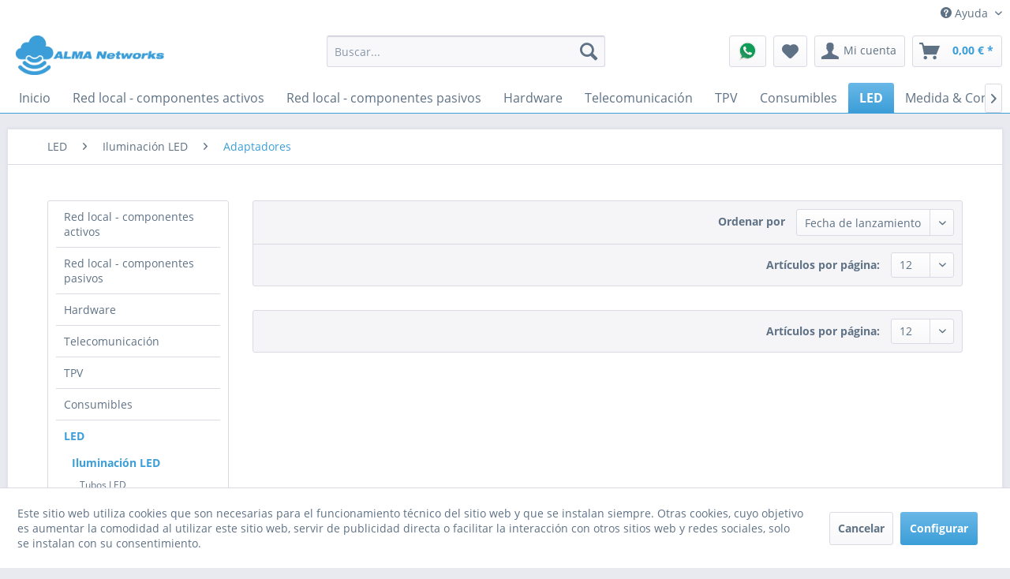

--- FILE ---
content_type: text/html; charset=UTF-8
request_url: https://www.alma-networks.es/led/iluminacion-led/adaptadores/
body_size: 34859
content:
<!DOCTYPE html>
<html class="no-js" lang="es-ES" itemscope="itemscope" itemtype="https://schema.org/WebPage">
<head>
<meta charset="utf-8">
<meta name="author" content="" />
<meta name="robots" content="index,follow" />
<meta name="revisit-after" content="15 días" />
<meta name="keywords" content="" />
<meta name="description" content="" />
<meta property="og:type" content="product.group" />
<meta property="og:site_name" content="ALMA Networks" />
<meta property="og:title" content="Adaptadores " />
<meta property="og:description" content="" />
<meta name="twitter:card" content="product" />
<meta name="twitter:site" content="ALMA Networks" />
<meta name="twitter:title" content="Adaptadores " />
<meta name="twitter:description" content="" />
<meta property="og:image" content="https://www.alma-networks.es/media/image/c8/5d/99/alma.png" />
<meta name="twitter:image" content="https://www.alma-networks.es/media/image/c8/5d/99/alma.png" />
<meta itemprop="copyrightHolder" content="ALMA Networks" />
<meta itemprop="copyrightYear" content="2014" />
<meta itemprop="isFamilyFriendly" content="True" />
<meta itemprop="image" content="https://www.alma-networks.es/media/image/c8/5d/99/alma.png" />
<meta name="viewport" content="width=device-width, initial-scale=1.0">
<meta name="mobile-web-app-capable" content="yes">
<meta name="apple-mobile-web-app-title" content="ALMA Networks">
<meta name="apple-mobile-web-app-capable" content="yes">
<meta name="apple-mobile-web-app-status-bar-style" content="default">
<link rel="apple-touch-icon-precomposed" href="/themes/Frontend/Responsive/frontend/_public/src/img/apple-touch-icon-precomposed.png">
<link rel="shortcut icon" href="/themes/Frontend/Responsive/frontend/_public/src/img/favicon.ico">
<meta name="msapplication-navbutton-color" content="#3b9ed8" />
<meta name="application-name" content="ALMA Networks" />
<meta name="msapplication-starturl" content="https://www.alma-networks.es/" />
<meta name="msapplication-window" content="width=1024;height=768" />
<meta name="msapplication-TileImage" content="/themes/Frontend/Responsive/frontend/_public/src/img/win-tile-image.png">
<meta name="msapplication-TileColor" content="#3b9ed8">
<meta name="theme-color" content="#3b9ed8" />
<link rel="canonical" href="https://www.alma-networks.es/led/iluminacion-led/adaptadores/"/>
<title itemprop="name">Adaptadores  | Iluminación LED | LED | ALMA Networks</title>
<link href="/web/cache/1680770321_6ae8f94f73779c75d8b67f016031257d.css" media="all" rel="stylesheet" type="text/css" />
</head>
<body class="is--ctl-listing is--act-index" >
<div class="page-wrap">
<noscript class="noscript-main">
<div class="alert is--warning">
<div class="alert--icon">
<i class="icon--element icon--warning"></i>
</div>
<div class="alert--content">
Para poder utilizar ALMA&#x20;Networks en toda su extensión, le recomendamos activar Javascript en su navegador.
</div>
</div>
</noscript>
<header class="header-main">
<div class="top-bar">
<div class="container block-group">
<nav class="top-bar--navigation block" role="menubar">

    



    

<div class="navigation--entry entry--compare is--hidden" role="menuitem" aria-haspopup="true" data-drop-down-menu="true">
    

</div>
<div class="navigation--entry entry--service has--drop-down" role="menuitem" aria-haspopup="true" data-drop-down-menu="true">
<i class="icon--service"></i> Ayuda
<ul class="service--list is--rounded" role="menu">
<li class="service--entry" role="menuitem">
<a class="service--link" href="javascript:openCookieConsentManager()" title="Cookies" >
Cookies
</a>
</li>
<li class="service--entry" role="menuitem">
<a class="service--link" href="https://www.alma-networks.es/sobre-nostros" title="Sobre nostros" >
Sobre nostros
</a>
</li>
<li class="service--entry" role="menuitem">
<a class="service--link" href="https://www.alma-networks.es/formulario-de-contacto" title="Contacto" target="_blank">
Contacto
</a>
</li>
<li class="service--entry" role="menuitem">
<a class="service--link" href="https://www.alma-networks.es/condiciones-de-pago-y-de-envio" title="Condiciones de pago y de envío" >
Condiciones de pago y de envío
</a>
</li>
<li class="service--entry" role="menuitem">
<a class="service--link" href="https://www.alma-networks.es/derecho-de-revocacion" title="Derecho de revocación" >
Derecho de revocación
</a>
</li>
<li class="service--entry" role="menuitem">
<a class="service--link" href="https://www.alma-networks.es/politica-de-privacidad" title="Política de privacidad" >
Política de privacidad
</a>
</li>
<li class="service--entry" role="menuitem">
<a class="service--link" href="https://www.alma-networks.es/condiciones-generales-de-venta-cgv" title="Condiciones Generales de Venta (CGV)" >
Condiciones Generales de Venta (CGV)
</a>
</li>
<li class="service--entry" role="menuitem">
<a class="service--link" href="https://www.alma-networks.es/informacion-legal" title="Información Legal" >
Información Legal
</a>
</li>
</ul>
</div>
</nav>
</div>
</div>
<div class="container header--navigation">
<div class="logo-main block-group" role="banner">
<div class="logo--shop block">
<a class="logo--link" href="https://www.alma-networks.es/" title="ALMA Networks - Ir a la página de inicio">
<picture>
<source srcset="https://www.alma-networks.es/media/image/c8/5d/99/alma.png" media="(min-width: 78.75em)">
<source srcset="https://www.alma-networks.es/media/image/c8/5d/99/alma.png" media="(min-width: 64em)">
<source srcset="https://www.alma-networks.es/media/image/c8/5d/99/alma.png" media="(min-width: 48em)">
<img srcset="https://www.alma-networks.es/media/image/c8/5d/99/alma.png" alt="ALMA Networks - Ir a la página de inicio" />
</picture>
</a>
</div>
</div>
<nav class="shop--navigation block-group">
<ul class="navigation--list block-group" role="menubar">
<li class="navigation--entry entry--menu-left" role="menuitem">
<a class="entry--link entry--trigger btn is--icon-left" href="#offcanvas--left" data-offcanvas="true" data-offCanvasSelector=".sidebar-main" aria-label="Menú">
<i class="icon--menu"></i> Menú
</a>
</li>
<li class="navigation--entry entry--search" role="menuitem" data-search="true" aria-haspopup="true" data-minLength="3">
<a class="btn entry--link entry--trigger" href="#show-hide--search" title="Mostrar / ocultar búsqueda" aria-label="Mostrar / ocultar búsqueda">
<i class="icon--search"></i>
<span class="search--display">Buscar</span>
</a>
<form action="/search" method="get" class="main-search--form">
<input type="search" name="sSearch" aria-label="Buscar..." class="main-search--field" autocomplete="off" autocapitalize="off" placeholder="Buscar..." maxlength="30" />
<button type="submit" class="main-search--button" aria-label="Buscar">
<i class="icon--search"></i>
<span class="main-search--text">Buscar</span>
</button>
<div class="form--ajax-loader">&nbsp;</div>
</form>
<div class="main-search--results"></div>
</li>
<li class="navigation--entry entry--notepad entry--whatsapp">
<a href="tel:+34681134896" class="btn">
<img src="/themes/Frontend/ALMA/frontend/_public/img/WhatsApp-icon.png" alt="WhatsApp">
</a>
</li>

    <li class="navigation--entry entry--notepad" role="menuitem">
        
        <a href="https://www.alma-networks.es/note" title="Lista de favoritos" aria-label="Lista de favoritos" class="btn">
            <i class="icon--heart"></i>
                    </a>
    </li>




    <li class="navigation--entry entry--account with-slt"
        role="menuitem"
        data-offcanvas="true"
        data-offCanvasSelector=".account--dropdown-navigation">
        
            <a href="https://www.alma-networks.es/account"
               title="Mi cuenta"
               aria-label="Mi cuenta"
               class="btn is--icon-left entry--link account--link">
                <i class="icon--account"></i>
                                    <span class="account--display">
                        Mi cuenta
                    </span>
                            </a>
        

                    
                <div class="account--dropdown-navigation">

                    
                        <div class="navigation--smartphone">
                            <div class="entry--close-off-canvas">
                                <a href="#close-account-menu"
                                   class="account--close-off-canvas"
                                   title="Cerrar menú"
                                   aria-label="Cerrar menú">
                                    Cerrar menú <i class="icon--arrow-right"></i>
                                </a>
                            </div>
                        </div>
                    

                    
                            <div class="account--menu is--rounded is--personalized">
        
                            
                
                                            <span class="navigation--headline">
                            Mi cuenta
                        </span>
                                    

                
                <div class="account--menu-container">

                    
                        
                        <ul class="sidebar--navigation navigation--list is--level0 show--active-items">
                            
                                
                                
                                    
                                                                                    <li class="navigation--entry">
                                                <span class="navigation--signin">
                                                    <a href="https://www.alma-networks.es/account#hide-registration"
                                                       class="blocked--link btn is--primary navigation--signin-btn"
                                                       data-collapseTarget="#registration"
                                                       data-action="close">
                                                        Iniciar sesión
                                                    </a>
                                                    <span class="navigation--register">
                                                        o
                                                        <a href="https://www.alma-networks.es/account#show-registration"
                                                           class="blocked--link"
                                                           data-collapseTarget="#registration"
                                                           data-action="open">
                                                            Registrarse
                                                        </a>
                                                    </span>
                                                </span>
                                            </li>
                                                                            

                                    
                                        <li class="navigation--entry">
                                            <a href="https://www.alma-networks.es/account" title="Dashboard" class="navigation--link">
                                                Dashboard
                                            </a>
                                        </li>
                                    
                                

                                
                                
                                    <li class="navigation--entry">
                                        <a href="https://www.alma-networks.es/account/profile" title="Perfil" class="navigation--link" rel="nofollow">
                                            Perfil
                                        </a>
                                    </li>
                                

                                
                                
                                                                            
                                            <li class="navigation--entry">
                                                <a href="https://www.alma-networks.es/address/index/sidebar/" title="Direcciones" class="navigation--link" rel="nofollow">
                                                    Direcciones
                                                </a>
                                            </li>
                                        
                                                                    

                                
                                
                                    <li class="navigation--entry">
                                        <a href="https://www.alma-networks.es/account/payment" title="Cambiar forma de pago" class="navigation--link" rel="nofollow">
                                            Cambiar forma de pago
                                        </a>
                                    </li>
                                

                                
                                
                                    <li class="navigation--entry">
                                        <a href="https://www.alma-networks.es/account/orders" title="Mis pedidos" class="navigation--link" rel="nofollow">
                                            Mis pedidos
                                        </a>
                                    </li>
                                

                                
                                
                                                                            <li class="navigation--entry">
                                            <a href="https://www.alma-networks.es/account/downloads" title="Mis descargas instantáneas" class="navigation--link" rel="nofollow">
                                                Mis descargas instantáneas
                                            </a>
                                        </li>
                                                                    

                                
                                
                                    <li class="navigation--entry">
                                        <a href="https://www.alma-networks.es/note" title="Lista de favoritos" class="navigation--link" rel="nofollow">
                                            Lista de favoritos
                                        </a>
                                    </li>
                                

                                
                                
                                                                    

                                
                                
                                                                    
                            
                        </ul>
                    
                </div>
                    
    </div>
                    
                </div>
            
            </li>




    <li class="navigation--entry entry--cart" role="menuitem">
        
        <a class="btn is--icon-left cart--link" href="https://www.alma-networks.es/checkout/cart" title="Cesta de la compra" aria-label="Cesta de la compra">
            <span class="cart--display">
                                    Cesta de la compra
                            </span>

            <span class="badge is--primary is--minimal cart--quantity is--hidden">0</span>

            <i class="icon--basket"></i>

            <span class="cart--amount">
                0,00&nbsp;&euro; *
            </span>
        </a>
        <div class="ajax-loader">&nbsp;</div>
    </li>




</ul>
</nav>
<div class="container--ajax-cart" data-collapse-cart="true" data-displayMode="offcanvas"></div>
</div>
</header>
<nav class="navigation-main">
<div class="container" data-menu-scroller="true" data-listSelector=".navigation--list.container" data-viewPortSelector=".navigation--list-wrapper">
<div class="navigation--list-wrapper">
<ul class="navigation--list container" role="menubar" itemscope="itemscope" itemtype="https://schema.org/SiteNavigationElement">
<li class="navigation--entry is--home" role="menuitem"><a class="navigation--link is--first" href="https://www.alma-networks.es/" title="Inicio" aria-label="Inicio" itemprop="url"><span itemprop="name">Inicio</span></a></li><li class="navigation--entry" role="menuitem"><a class="navigation--link" href="https://www.alma-networks.es/red-local-componentes-activos/" title="Red local - componentes activos" aria-label="Red local - componentes activos" itemprop="url"><span itemprop="name">Red local - componentes activos</span></a></li><li class="navigation--entry" role="menuitem"><a class="navigation--link" href="https://www.alma-networks.es/red-local-componentes-pasivos/" title="Red local - componentes pasivos" aria-label="Red local - componentes pasivos" itemprop="url"><span itemprop="name">Red local - componentes pasivos</span></a></li><li class="navigation--entry" role="menuitem"><a class="navigation--link" href="https://www.alma-networks.es/hardware/" title="Hardware" aria-label="Hardware" itemprop="url"><span itemprop="name">Hardware</span></a></li><li class="navigation--entry" role="menuitem"><a class="navigation--link" href="https://www.alma-networks.es/telecomunicacion/" title="Telecomunicación" aria-label="Telecomunicación" itemprop="url"><span itemprop="name">Telecomunicación</span></a></li><li class="navigation--entry" role="menuitem"><a class="navigation--link" href="https://www.alma-networks.es/tpv/" title="TPV" aria-label="TPV" itemprop="url"><span itemprop="name">TPV</span></a></li><li class="navigation--entry" role="menuitem"><a class="navigation--link" href="https://www.alma-networks.es/consumibles/" title="Consumibles" aria-label="Consumibles" itemprop="url"><span itemprop="name">Consumibles</span></a></li><li class="navigation--entry is--active" role="menuitem"><a class="navigation--link is--active" href="https://www.alma-networks.es/led/" title="LED" aria-label="LED" itemprop="url"><span itemprop="name">LED</span></a></li><li class="navigation--entry" role="menuitem"><a class="navigation--link" href="https://www.alma-networks.es/medida-control/" title="Medida & Control" aria-label="Medida & Control" itemprop="url"><span itemprop="name">Medida & Control</span></a></li><li class="navigation--entry" role="menuitem"><a class="navigation--link" href="https://www.alma-networks.es/alimentacion/" title="Alimentación" aria-label="Alimentación" itemprop="url"><span itemprop="name">Alimentación</span></a></li><li class="navigation--entry" role="menuitem"><a class="navigation--link" href="https://www.alma-networks.es/seguridad/" title="Seguridad" aria-label="Seguridad" itemprop="url"><span itemprop="name">Seguridad</span></a></li><li class="navigation--entry" role="menuitem"><a class="navigation--link" href="https://www.alma-networks.es/cableado/" title="Cableado" aria-label="Cableado" itemprop="url"><span itemprop="name">Cableado</span></a></li><li class="navigation--entry" role="menuitem"><a class="navigation--link" href="https://www.alma-networks.es/componentes-electronicos/" title="Componentes electrónicos" aria-label="Componentes electrónicos" itemprop="url"><span itemprop="name">Componentes electrónicos</span></a></li><li class="navigation--entry" role="menuitem"><a class="navigation--link" href="https://www.alma-networks.es/amplificador-operacional-comparadores/" title="Amplificador operacional, Comparadores" aria-label="Amplificador operacional, Comparadores" itemprop="url"><span itemprop="name">Amplificador operacional, Comparadores</span></a></li><li class="navigation--entry" role="menuitem"><a class="navigation--link" href="https://www.alma-networks.es/cpus-procesadores/" title="CPUs / Procesadores" aria-label="CPUs / Procesadores" itemprop="url"><span itemprop="name">CPUs / Procesadores</span></a></li><li class="navigation--entry" role="menuitem"><a class="navigation--link" href="https://www.alma-networks.es/seguridad-fisica/" title="Seguridad física" aria-label="Seguridad física" itemprop="url"><span itemprop="name">Seguridad física</span></a></li><li class="navigation--entry" role="menuitem"><a class="navigation--link" href="https://www.alma-networks.es/senalizacion-carteleria-digital/" title="Señalización / Cartelería digital" aria-label="Señalización / Cartelería digital" itemprop="url"><span itemprop="name">Señalización / Cartelería digital</span></a></li><li class="navigation--entry" role="menuitem"><a class="navigation--link" href="https://www.alma-networks.es/material-de-instalacion/" title="Material de instalación" aria-label="Material de instalación" itemprop="url"><span itemprop="name">Material de instalación</span></a></li><li class="navigation--entry" role="menuitem"><a class="navigation--link" href="https://www.alma-networks.es/microcontrolador/" title="Microcontrolador" aria-label="Microcontrolador" itemprop="url"><span itemprop="name">Microcontrolador</span></a></li><li class="navigation--entry" role="menuitem"><a class="navigation--link" href="https://www.alma-networks.es/instalacion-electrica/" title="Instalación eléctrica" aria-label="Instalación eléctrica" itemprop="url"><span itemprop="name">Instalación eléctrica</span></a></li><li class="navigation--entry" role="menuitem"><a class="navigation--link" href="https://www.alma-networks.es/sbc-single-board-computer/" title="SBC-Single Board Computer " aria-label="SBC-Single Board Computer " itemprop="url"><span itemprop="name">SBC-Single Board Computer </span></a></li><li class="navigation--entry" role="menuitem"><a class="navigation--link" href="https://www.alma-networks.es/dispositivos-de-visualizacion-perifericos/" title="Dispositivos de visualización & Periféricos" aria-label="Dispositivos de visualización & Periféricos" itemprop="url"><span itemprop="name">Dispositivos de visualización & Periféricos</span></a></li><li class="navigation--entry" role="menuitem"><a class="navigation--link" href="https://www.alma-networks.es/industria-4.0/" title="Industria 4.0" aria-label="Industria 4.0" itemprop="url"><span itemprop="name">Industria 4.0</span></a></li><li class="navigation--entry" role="menuitem"><a class="navigation--link" href="https://www.alma-networks.es/iot-lora-nb-iot-rfid-m2m-co/" title="IoT (LoRa, NB-IoT, RFID, M2M & Co)" aria-label="IoT (LoRa, NB-IoT, RFID, M2M & Co)" itemprop="url"><span itemprop="name">IoT (LoRa, NB-IoT, RFID, M2M & Co)</span></a></li><li class="navigation--entry" role="menuitem"><a class="navigation--link" href="https://www.alma-networks.es/hifi/" title="HiFi" aria-label="HiFi" itemprop="url"><span itemprop="name">HiFi</span></a></li><li class="navigation--entry" role="menuitem"><a class="navigation--link" href="https://www.alma-networks.es/vrmrar-wearables/" title="VR/MR/AR Wearables" aria-label="VR/MR/AR Wearables" itemprop="url"><span itemprop="name">VR/MR/AR Wearables</span></a></li>            </ul>
</div>
<div class="advanced-menu" data-advanced-menu="true" data-hoverDelay="250">
<div class="menu--container">
<div class="button-container">
<a href="https://www.alma-networks.es/red-local-componentes-activos/" class="button--category" aria-label="A categoría Red local - componentes activos" title="A categoría Red local - componentes activos">
<i class="icon--arrow-right"></i>
A categoría Red local - componentes activos
</a>
<span class="button--close">
<i class="icon--cross"></i>
</span>
</div>
<div class="content--wrapper has--content">
<ul class="menu--list menu--level-0 columns--4" style="width: 100%;">
<li class="menu--list-item item--level-0" style="width: 100%">
<a href="https://www.alma-networks.es/red-local-componentes-activos/tarjetas-de-red/" class="menu--list-item-link" aria-label="Tarjetas de red" title="Tarjetas de red">Tarjetas de red</a>
<ul class="menu--list menu--level-1 columns--4">
<li class="menu--list-item item--level-1">
<a href="https://www.alma-networks.es/red-local-componentes-activos/tarjetas-de-red/cobre/" class="menu--list-item-link" aria-label="Cobre" title="Cobre">Cobre</a>
</li>
<li class="menu--list-item item--level-1">
<a href="https://www.alma-networks.es/red-local-componentes-activos/tarjetas-de-red/fibra-optica-lwl/" class="menu--list-item-link" aria-label="Fibra Óptica / LWL" title="Fibra Óptica / LWL">Fibra Óptica / LWL</a>
</li>
<li class="menu--list-item item--level-1">
<a href="https://www.alma-networks.es/red-local-componentes-activos/tarjetas-de-red/combo-mixto/" class="menu--list-item-link" aria-label="Combo / Mixto" title="Combo / Mixto">Combo / Mixto</a>
</li>
<li class="menu--list-item item--level-1">
<a href="https://www.alma-networks.es/red-local-componentes-activos/tarjetas-de-red/pcmcia-cardbus/" class="menu--list-item-link" aria-label="PCMCIA / CardBus" title="PCMCIA / CardBus">PCMCIA / CardBus</a>
</li>
<li class="menu--list-item item--level-1">
<a href="https://www.alma-networks.es/red-local-componentes-activos/tarjetas-de-red/accesorios/" class="menu--list-item-link" aria-label="Accesorios" title="Accesorios">Accesorios</a>
</li>
</ul>
</li>
<li class="menu--list-item item--level-0" style="width: 100%">
<a href="https://www.alma-networks.es/red-local-componentes-activos/servidores-de-impresora/" class="menu--list-item-link" aria-label="Servidores de impresora" title="Servidores de impresora">Servidores de impresora</a>
<ul class="menu--list menu--level-1 columns--4">
<li class="menu--list-item item--level-1">
<a href="https://www.alma-networks.es/red-local-componentes-activos/servidores-de-impresora/ethernet/" class="menu--list-item-link" aria-label="Ethernet" title="Ethernet">Ethernet</a>
</li>
<li class="menu--list-item item--level-1">
<a href="https://www.alma-networks.es/red-local-componentes-activos/servidores-de-impresora/wireless/" class="menu--list-item-link" aria-label="Wireless" title="Wireless">Wireless</a>
</li>
<li class="menu--list-item item--level-1">
<a href="https://www.alma-networks.es/red-local-componentes-activos/servidores-de-impresora/accesorios/" class="menu--list-item-link" aria-label="Accesorios" title="Accesorios">Accesorios</a>
</li>
</ul>
</li>
<li class="menu--list-item item--level-0" style="width: 100%">
<a href="https://www.alma-networks.es/red-local-componentes-activos/routers/" class="menu--list-item-link" aria-label="Routers" title="Routers">Routers</a>
<ul class="menu--list menu--level-1 columns--4">
<li class="menu--list-item item--level-1">
<a href="https://www.alma-networks.es/red-local-componentes-activos/routers/rdsi-isdn/" class="menu--list-item-link" aria-label="RDSI / ISDN" title="RDSI / ISDN">RDSI / ISDN</a>
</li>
<li class="menu--list-item item--level-1">
<a href="https://www.alma-networks.es/red-local-componentes-activos/routers/adsl-dsl/" class="menu--list-item-link" aria-label="ADSL / DSL" title="ADSL / DSL">ADSL / DSL</a>
</li>
<li class="menu--list-item item--level-1">
<a href="https://www.alma-networks.es/red-local-componentes-activos/routers/wireless/" class="menu--list-item-link" aria-label="Wireless" title="Wireless">Wireless</a>
</li>
<li class="menu--list-item item--level-1">
<a href="https://www.alma-networks.es/red-local-componentes-activos/routers/accesorios/" class="menu--list-item-link" aria-label="Accesorios" title="Accesorios">Accesorios</a>
</li>
<li class="menu--list-item item--level-1">
<a href="https://www.alma-networks.es/red-local-componentes-activos/routers/enterprise/" class="menu--list-item-link" aria-label="Enterprise" title="Enterprise">Enterprise</a>
</li>
<li class="menu--list-item item--level-1">
<a href="https://www.alma-networks.es/red-local-componentes-activos/routers/modulos/" class="menu--list-item-link" aria-label="Módulos" title="Módulos">Módulos</a>
</li>
<li class="menu--list-item item--level-1">
<a href="https://www.alma-networks.es/red-local-componentes-activos/routers/modulares/" class="menu--list-item-link" aria-label="Modulares" title="Modulares">Modulares</a>
</li>
<li class="menu--list-item item--level-1">
<a href="https://www.alma-networks.es/red-local-componentes-activos/routers/licencias-software/" class="menu--list-item-link" aria-label="Licencias / Software" title="Licencias / Software">Licencias / Software</a>
</li>
<li class="menu--list-item item--level-1">
<a href="https://www.alma-networks.es/red-local-componentes-activos/routers/gateways-vpn/" class="menu--list-item-link" aria-label="Gateways VPN" title="Gateways VPN">Gateways VPN</a>
</li>
<li class="menu--list-item item--level-1">
<a href="https://www.alma-networks.es/red-local-componentes-activos/routers/gsm-umts-lte/" class="menu--list-item-link" aria-label="GSM / UMTS / LTE" title="GSM / UMTS / LTE">GSM / UMTS / LTE</a>
</li>
<li class="menu--list-item item--level-1">
<a href="https://www.alma-networks.es/red-local-componentes-activos/routers/accesorios-gsm-umts-lte/" class="menu--list-item-link" aria-label="Accesorios GSM / UMTS / LTE" title="Accesorios GSM / UMTS / LTE">Accesorios GSM / UMTS / LTE</a>
</li>
<li class="menu--list-item item--level-1">
<a href="https://www.alma-networks.es/red-local-componentes-activos/routers/vpn-balanceo-de-carga/" class="menu--list-item-link" aria-label="VPN - Balanceo de carga" title="VPN - Balanceo de carga">VPN - Balanceo de carga</a>
</li>
<li class="menu--list-item item--level-1">
<a href="https://www.alma-networks.es/cat/index/sCategory/2904" class="menu--list-item-link" aria-label="Lancom E-Paper" title="Lancom E-Paper">Lancom E-Paper</a>
</li>
<li class="menu--list-item item--level-1">
<a href="https://www.alma-networks.es/red-local-componentes-activos/routers/lancom-e-paper/" class="menu--list-item-link" aria-label="Lancom E-Paper" title="Lancom E-Paper">Lancom E-Paper</a>
</li>
<li class="menu--list-item item--level-1">
<a href="https://www.alma-networks.es/red-local-componentes-activos/routers/virtual/" class="menu--list-item-link" aria-label="Virtual" title="Virtual">Virtual</a>
</li>
<li class="menu--list-item item--level-1">
<a href="https://www.alma-networks.es/red-local-componentes-activos/routers/router-5g/" class="menu--list-item-link" aria-label="Router - 5G" title="Router - 5G">Router - 5G</a>
</li>
</ul>
</li>
<li class="menu--list-item item--level-0" style="width: 100%">
<a href="https://www.alma-networks.es/red-local-componentes-activos/switches/" class="menu--list-item-link" aria-label="Switches" title="Switches">Switches</a>
<ul class="menu--list menu--level-1 columns--4">
<li class="menu--list-item item--level-1">
<a href="https://www.alma-networks.es/red-local-componentes-activos/switches/no-gestionables/" class="menu--list-item-link" aria-label="No gestionables" title="No gestionables">No gestionables</a>
</li>
<li class="menu--list-item item--level-1">
<a href="https://www.alma-networks.es/red-local-componentes-activos/switches/gestionables/" class="menu--list-item-link" aria-label="Gestionables" title="Gestionables">Gestionables</a>
</li>
<li class="menu--list-item item--level-1">
<a href="https://www.alma-networks.es/red-local-componentes-activos/switches/accesorios/" class="menu--list-item-link" aria-label="Accesorios" title="Accesorios">Accesorios</a>
</li>
<li class="menu--list-item item--level-1">
<a href="https://www.alma-networks.es/red-local-componentes-activos/switches/otros-modulos/" class="menu--list-item-link" aria-label="Otros módulos" title="Otros módulos">Otros módulos</a>
</li>
<li class="menu--list-item item--level-1">
<a href="https://www.alma-networks.es/red-local-componentes-activos/switches/alimentaciones-redundantes-rps/" class="menu--list-item-link" aria-label="Alimentaciones redundantes / RPS" title="Alimentaciones redundantes / RPS">Alimentaciones redundantes / RPS</a>
</li>
<li class="menu--list-item item--level-1">
<a href="https://www.alma-networks.es/red-local-componentes-activos/switches/modulos-gbic-mini-gbic-sfp-xfp-xenpak/" class="menu--list-item-link" aria-label="Módulos GBIC / mini-GBIC (SFP) / XFP / XENPAK" title="Módulos GBIC / mini-GBIC (SFP) / XFP / XENPAK">Módulos GBIC / mini-GBIC (SFP) / XFP / XENPAK</a>
</li>
<li class="menu--list-item item--level-1">
<a href="https://www.alma-networks.es/red-local-componentes-activos/switches/poe-power-over-ethernet/" class="menu--list-item-link" aria-label="PoE (Power over Ethernet)" title="PoE (Power over Ethernet)">PoE (Power over Ethernet)</a>
</li>
<li class="menu--list-item item--level-1">
<a href="https://www.alma-networks.es/red-local-componentes-activos/switches/de-bajo-consumo/" class="menu--list-item-link" aria-label="De bajo consumo" title="De bajo consumo">De bajo consumo</a>
</li>
<li class="menu--list-item item--level-1">
<a href="https://www.alma-networks.es/red-local-componentes-activos/switches/datacenter/" class="menu--list-item-link" aria-label="Datacenter" title="Datacenter">Datacenter</a>
</li>
<li class="menu--list-item item--level-1">
<a href="https://www.alma-networks.es/red-local-componentes-activos/switches/10g-cobre/" class="menu--list-item-link" aria-label="10G Cobre" title="10G Cobre">10G Cobre</a>
</li>
<li class="menu--list-item item--level-1">
<a href="https://www.alma-networks.es/red-local-componentes-activos/switches/10g-fibra-optica/" class="menu--list-item-link" aria-label="10G Fibra Óptica" title="10G Fibra Óptica">10G Fibra Óptica</a>
</li>
</ul>
</li>
<li class="menu--list-item item--level-0" style="width: 100%">
<a href="https://www.alma-networks.es/red-local-componentes-activos/wireless-lan/" class="menu--list-item-link" aria-label="Wireless LAN" title="Wireless LAN">Wireless LAN</a>
<ul class="menu--list menu--level-1 columns--4">
<li class="menu--list-item item--level-1">
<a href="https://www.alma-networks.es/red-local-componentes-activos/wireless-lan/adaptadores/" class="menu--list-item-link" aria-label="Adaptadores" title="Adaptadores">Adaptadores</a>
</li>
<li class="menu--list-item item--level-1">
<a href="https://www.alma-networks.es/red-local-componentes-activos/wireless-lan/puntos-de-acceso-interior/" class="menu--list-item-link" aria-label="Puntos de acceso interior" title="Puntos de acceso interior">Puntos de acceso interior</a>
</li>
<li class="menu--list-item item--level-1">
<a href="https://www.alma-networks.es/red-local-componentes-activos/wireless-lan/antenas/" class="menu--list-item-link" aria-label="Antenas" title="Antenas">Antenas</a>
</li>
<li class="menu--list-item item--level-1">
<a href="https://www.alma-networks.es/red-local-componentes-activos/wireless-lan/routers/" class="menu--list-item-link" aria-label="Routers" title="Routers">Routers</a>
</li>
<li class="menu--list-item item--level-1">
<a href="https://www.alma-networks.es/red-local-componentes-activos/wireless-lan/accesorios/" class="menu--list-item-link" aria-label="Accesorios" title="Accesorios">Accesorios</a>
</li>
<li class="menu--list-item item--level-1">
<a href="https://www.alma-networks.es/red-local-componentes-activos/wireless-lan/puntos-de-acceso-exterior/" class="menu--list-item-link" aria-label="Puntos de acceso exterior" title="Puntos de acceso exterior">Puntos de acceso exterior</a>
</li>
<li class="menu--list-item item--level-1">
<a href="https://www.alma-networks.es/red-local-componentes-activos/wireless-lan/controladores-de-software/" class="menu--list-item-link" aria-label="Controladores de Software" title="Controladores de Software">Controladores de Software</a>
</li>
<li class="menu--list-item item--level-1">
<a href="https://www.alma-networks.es/red-local-componentes-activos/wireless-lan/bluetooth/" class="menu--list-item-link" aria-label="Bluetooth" title="Bluetooth">Bluetooth</a>
</li>
<li class="menu--list-item item--level-1">
<a href="https://www.alma-networks.es/red-local-componentes-activos/wireless-lan/cables-de-antena/" class="menu--list-item-link" aria-label="Cables de antena" title="Cables de antena">Cables de antena</a>
</li>
<li class="menu--list-item item--level-1">
<a href="https://www.alma-networks.es/red-local-componentes-activos/wireless-lan/controladores-de-hardware/" class="menu--list-item-link" aria-label="Controladores de Hardware" title="Controladores de Hardware">Controladores de Hardware</a>
</li>
<li class="menu--list-item item--level-1">
<a href="https://www.alma-networks.es/red-local-componentes-activos/wireless-lan/entretenimiento-digital-mediaplayer/" class="menu--list-item-link" aria-label="Entretenimiento digital (Mediaplayer)" title="Entretenimiento digital (Mediaplayer)">Entretenimiento digital (Mediaplayer)</a>
</li>
<li class="menu--list-item item--level-1">
<a href="https://www.alma-networks.es/red-local-componentes-activos/wireless-lan/software-wifiplanner/" class="menu--list-item-link" aria-label="Software (WifiPlanner)" title="Software (WifiPlanner)">Software (WifiPlanner)</a>
</li>
<li class="menu--list-item item--level-1">
<a href="https://www.alma-networks.es/red-local-componentes-activos/wireless-lan/banda-ancha-5-ghz/" class="menu--list-item-link" aria-label="Banda ancha 5 GHz" title="Banda ancha 5 GHz">Banda ancha 5 GHz</a>
</li>
<li class="menu--list-item item--level-1">
<a href="https://www.alma-networks.es/red-local-componentes-activos/wireless-lan/adaptadores-usb/" class="menu--list-item-link" aria-label="Adaptadores USB" title="Adaptadores USB">Adaptadores USB</a>
</li>
<li class="menu--list-item item--level-1">
<a href="https://www.alma-networks.es/red-local-componentes-activos/wireless-lan/repetidores-extenders/" class="menu--list-item-link" aria-label="Repetidores / Extenders" title="Repetidores / Extenders">Repetidores / Extenders</a>
</li>
<li class="menu--list-item item--level-1">
<a href="https://www.alma-networks.es/red-local-componentes-activos/wireless-lan/adaptadores-clientes/" class="menu--list-item-link" aria-label="Adaptadores clientes" title="Adaptadores clientes">Adaptadores clientes</a>
</li>
<li class="menu--list-item item--level-1">
<a href="https://www.alma-networks.es/red-local-componentes-activos/wireless-lan/soluciones-hotspot/" class="menu--list-item-link" aria-label="Soluciones HotSpot" title="Soluciones HotSpot">Soluciones HotSpot</a>
</li>
<li class="menu--list-item item--level-1">
<a href="https://www.alma-networks.es/red-local-componentes-activos/wireless-lan/puntos-de-acceso-enterprise-interior/" class="menu--list-item-link" aria-label="Puntos de acceso Enterprise interior" title="Puntos de acceso Enterprise interior">Puntos de acceso Enterprise interior</a>
</li>
<li class="menu--list-item item--level-1">
<a href="https://www.alma-networks.es/red-local-componentes-activos/wireless-lan/puntos-de-acceso-enterprise-exterior/" class="menu--list-item-link" aria-label="Puntos de acceso Enterprise exterior" title="Puntos de acceso Enterprise exterior">Puntos de acceso Enterprise exterior</a>
</li>
<li class="menu--list-item item--level-1">
<a href="https://www.alma-networks.es/red-local-componentes-activos/wireless-lan/clientes-industriales/" class="menu--list-item-link" aria-label="Clientes Industriales" title="Clientes Industriales">Clientes Industriales</a>
</li>
<li class="menu--list-item item--level-1">
<a href="https://www.alma-networks.es/red-local-componentes-activos/wireless-lan/piezas-de-recambio/" class="menu--list-item-link" aria-label="Piezas de recambio" title="Piezas de recambio">Piezas de recambio</a>
</li>
<li class="menu--list-item item--level-1">
<a href="https://www.alma-networks.es/red-local-componentes-activos/wireless-lan/adaptadores-de-antena/" class="menu--list-item-link" aria-label="Adaptadores de antena" title="Adaptadores de antena">Adaptadores de antena</a>
</li>
<li class="menu--list-item item--level-1">
<a href="https://www.alma-networks.es/red-local-componentes-activos/wireless-lan/pigtails-de-antena/" class="menu--list-item-link" aria-label="Pigtails de antena" title="Pigtails de antena">Pigtails de antena</a>
</li>
<li class="menu--list-item item--level-1">
<a href="https://www.alma-networks.es/red-local-componentes-activos/wireless-lan/lifi/" class="menu--list-item-link" aria-label="LiFi" title="LiFi">LiFi</a>
</li>
<li class="menu--list-item item--level-1">
<a href="https://www.alma-networks.es/red-local-componentes-activos/wireless-lan/precio-bajo-pedido/" class="menu--list-item-link" aria-label="Precio bajo pedido" title="Precio bajo pedido">Precio bajo pedido</a>
</li>
</ul>
</li>
<li class="menu--list-item item--level-0" style="width: 100%">
<a href="https://www.alma-networks.es/red-local-componentes-activos/conversores-de-medio/" class="menu--list-item-link" aria-label="Conversores de medio" title="Conversores de medio">Conversores de medio</a>
<ul class="menu--list menu--level-1 columns--4">
<li class="menu--list-item item--level-1">
<a href="https://www.alma-networks.es/red-local-componentes-activos/conversores-de-medio/independientes/" class="menu--list-item-link" aria-label="Independientes" title="Independientes">Independientes</a>
</li>
<li class="menu--list-item item--level-1">
<a href="https://www.alma-networks.es/red-local-componentes-activos/conversores-de-medio/modulares-chasis/" class="menu--list-item-link" aria-label="Modulares / Chasis" title="Modulares / Chasis">Modulares / Chasis</a>
</li>
<li class="menu--list-item item--level-1">
<a href="https://www.alma-networks.es/red-local-componentes-activos/conversores-de-medio/transceptores/" class="menu--list-item-link" aria-label="Transceptores" title="Transceptores">Transceptores</a>
</li>
<li class="menu--list-item item--level-1">
<a href="https://www.alma-networks.es/red-local-componentes-activos/conversores-de-medio/accesorios/" class="menu--list-item-link" aria-label="Accesorios" title="Accesorios">Accesorios</a>
</li>
<li class="menu--list-item item--level-1">
<a href="https://www.alma-networks.es/red-local-componentes-activos/conversores-de-medio/100mbit/" class="menu--list-item-link" aria-label="100Mbit" title="100Mbit">100Mbit</a>
</li>
<li class="menu--list-item item--level-1">
<a href="https://www.alma-networks.es/red-local-componentes-activos/conversores-de-medio/1000mbit/" class="menu--list-item-link" aria-label="1000Mbit" title="1000Mbit">1000Mbit</a>
</li>
</ul>
</li>
<li class="menu--list-item item--level-0" style="width: 100%">
<a href="https://www.alma-networks.es/red-local-componentes-activos/modems/" class="menu--list-item-link" aria-label="Modems" title="Modems">Modems</a>
<ul class="menu--list menu--level-1 columns--4">
<li class="menu--list-item item--level-1">
<a href="https://www.alma-networks.es/red-local-componentes-activos/modems/analogicos/" class="menu--list-item-link" aria-label="Analógicos" title="Analógicos">Analógicos</a>
</li>
<li class="menu--list-item item--level-1">
<a href="https://www.alma-networks.es/red-local-componentes-activos/modems/rdsi-isdn/" class="menu--list-item-link" aria-label="RDSI / ISDN" title="RDSI / ISDN">RDSI / ISDN</a>
</li>
<li class="menu--list-item item--level-1">
<a href="https://www.alma-networks.es/red-local-componentes-activos/modems/adsl/" class="menu--list-item-link" aria-label="ADSL" title="ADSL">ADSL</a>
</li>
<li class="menu--list-item item--level-1">
<a href="https://www.alma-networks.es/red-local-componentes-activos/modems/accesorios/" class="menu--list-item-link" aria-label="Accesorios" title="Accesorios">Accesorios</a>
</li>
<li class="menu--list-item item--level-1">
<a href="https://www.alma-networks.es/red-local-componentes-activos/modems/cablemodem/" class="menu--list-item-link" aria-label="Cablemódem" title="Cablemódem">Cablemódem</a>
</li>
<li class="menu--list-item item--level-1">
<a href="https://www.alma-networks.es/red-local-componentes-activos/modems/cables/" class="menu--list-item-link" aria-label="Cables" title="Cables">Cables</a>
</li>
</ul>
</li>
<li class="menu--list-item item--level-0" style="width: 100%">
<a href="https://www.alma-networks.es/red-local-componentes-activos/powerline/" class="menu--list-item-link" aria-label="Powerline" title="Powerline">Powerline</a>
<ul class="menu--list menu--level-1 columns--4">
<li class="menu--list-item item--level-1">
<a href="https://www.alma-networks.es/red-local-componentes-activos/powerline/1428-mbit/" class="menu--list-item-link" aria-label="14/28 Mbit" title="14/28 Mbit">14/28 Mbit</a>
</li>
<li class="menu--list-item item--level-1">
<a href="https://www.alma-networks.es/red-local-componentes-activos/powerline/5685-mbit/" class="menu--list-item-link" aria-label="56/85 Mbit" title="56/85 Mbit">56/85 Mbit</a>
</li>
<li class="menu--list-item item--level-1">
<a href="https://www.alma-networks.es/red-local-componentes-activos/powerline/200-mbit/" class="menu--list-item-link" aria-label="200 Mbit" title="200 Mbit">200 Mbit</a>
</li>
<li class="menu--list-item item--level-1">
<a href="https://www.alma-networks.es/red-local-componentes-activos/powerline/1200-mbit/" class="menu--list-item-link" aria-label="1200 Mbit" title="1200 Mbit">1200 Mbit</a>
</li>
<li class="menu--list-item item--level-1">
<a href="https://www.alma-networks.es/red-local-componentes-activos/powerline/500-mbit/" class="menu--list-item-link" aria-label="500 Mbit" title="500 Mbit">500 Mbit</a>
</li>
<li class="menu--list-item item--level-1">
<a href="https://www.alma-networks.es/red-local-componentes-activos/powerline/600-mbit/" class="menu--list-item-link" aria-label="600 Mbit" title="600 Mbit">600 Mbit</a>
</li>
<li class="menu--list-item item--level-1">
<a href="https://www.alma-networks.es/red-local-componentes-activos/powerline/acopladores-de-fase/" class="menu--list-item-link" aria-label="Acopladores de fase" title="Acopladores de fase">Acopladores de fase</a>
</li>
<li class="menu--list-item item--level-1">
<a href="https://www.alma-networks.es/red-local-componentes-activos/powerline/coaxial-200mbit/" class="menu--list-item-link" aria-label="Coaxial 200Mbit" title="Coaxial 200Mbit">Coaxial 200Mbit</a>
</li>
<li class="menu--list-item item--level-1">
<a href="https://www.alma-networks.es/red-local-componentes-activos/powerline/coaxial-600mbit/" class="menu--list-item-link" aria-label="Coaxial 600Mbit" title="Coaxial 600Mbit">Coaxial 600Mbit</a>
</li>
<li class="menu--list-item item--level-1">
<a href="https://www.alma-networks.es/red-local-componentes-activos/powerline/coaxial-500mbit/" class="menu--list-item-link" aria-label="Coaxial 500Mbit" title="Coaxial 500Mbit">Coaxial 500Mbit</a>
</li>
<li class="menu--list-item item--level-1">
<a href="https://www.alma-networks.es/red-local-componentes-activos/powerline/filtro-de-bloqueo/" class="menu--list-item-link" aria-label="Filtro de bloqueo" title="Filtro de bloqueo">Filtro de bloqueo</a>
</li>
<li class="menu--list-item item--level-1">
<a href="https://www.alma-networks.es/red-local-componentes-activos/powerline/powerline-para-suiza/" class="menu--list-item-link" aria-label="Powerline para Suiza" title="Powerline para Suiza">Powerline para Suiza</a>
</li>
</ul>
</li>
<li class="menu--list-item item--level-0" style="width: 100%">
<a href="https://www.alma-networks.es/red-local-componentes-activos/homepna/" class="menu--list-item-link" aria-label="HomePNA" title="HomePNA">HomePNA</a>
</li>
<li class="menu--list-item item--level-0" style="width: 100%">
<a href="https://www.alma-networks.es/red-local-componentes-activos/banda-ancha/" class="menu--list-item-link" aria-label="Banda ancha" title="Banda ancha">Banda ancha</a>
<ul class="menu--list menu--level-1 columns--4">
<li class="menu--list-item item--level-1">
<a href="https://www.alma-networks.es/red-local-componentes-activos/banda-ancha/vdsl/" class="menu--list-item-link" aria-label="VDSL" title="VDSL">VDSL</a>
</li>
<li class="menu--list-item item--level-1">
<a href="https://www.alma-networks.es/red-local-componentes-activos/banda-ancha/homepna/" class="menu--list-item-link" aria-label="HomePNA" title="HomePNA">HomePNA</a>
</li>
<li class="menu--list-item item--level-1">
<a href="https://www.alma-networks.es/red-local-componentes-activos/banda-ancha/shdsl/" class="menu--list-item-link" aria-label="SHDSL" title="SHDSL">SHDSL</a>
</li>
<li class="menu--list-item item--level-1">
<a href="https://www.alma-networks.es/red-local-componentes-activos/banda-ancha/accesorios/" class="menu--list-item-link" aria-label="Accesorios" title="Accesorios">Accesorios</a>
</li>
<li class="menu--list-item item--level-1">
<a href="https://www.alma-networks.es/red-local-componentes-activos/banda-ancha/ip-dslam/" class="menu--list-item-link" aria-label="IP DSLAM" title="IP DSLAM">IP DSLAM</a>
</li>
<li class="menu--list-item item--level-1">
<a href="https://www.alma-networks.es/red-local-componentes-activos/banda-ancha/wimax-5-ghz-libre-de-licencia/" class="menu--list-item-link" aria-label="WiMax 5 GHz libre de licencia" title="WiMax 5 GHz libre de licencia">WiMax 5 GHz libre de licencia</a>
</li>
<li class="menu--list-item item--level-1">
<a href="https://www.alma-networks.es/red-local-componentes-activos/banda-ancha/wimax-3-5-ghz-precisa-licencia/" class="menu--list-item-link" aria-label="WiMax 3,5 GHz precisa licencia" title="WiMax 3,5 GHz precisa licencia">WiMax 3,5 GHz precisa licencia</a>
</li>
<li class="menu--list-item item--level-1">
<a href="https://www.alma-networks.es/red-local-componentes-activos/banda-ancha/wimax-3-6-ghz-precisa-licencia/" class="menu--list-item-link" aria-label="WiMax 3,6 GHz precisa licencia" title="WiMax 3,6 GHz precisa licencia">WiMax 3,6 GHz precisa licencia</a>
</li>
<li class="menu--list-item item--level-1">
<a href="https://www.alma-networks.es/red-local-componentes-activos/banda-ancha/g.fast-dpu/" class="menu--list-item-link" aria-label="g.fast DPU" title="g.fast DPU">g.fast DPU</a>
</li>
<li class="menu--list-item item--level-1">
<a href="https://www.alma-networks.es/red-local-componentes-activos/banda-ancha/gpon/" class="menu--list-item-link" aria-label="GPON" title="GPON">GPON</a>
</li>
<li class="menu--list-item item--level-1">
<a href="https://www.alma-networks.es/red-local-componentes-activos/banda-ancha/supervectoring-35b/" class="menu--list-item-link" aria-label="SuperVectoring 35b" title="SuperVectoring 35b">SuperVectoring 35b</a>
</li>
<li class="menu--list-item item--level-1">
<a href="https://www.alma-networks.es/red-local-componentes-activos/banda-ancha/ftth-switch/" class="menu--list-item-link" aria-label="FTTH Switch" title="FTTH Switch">FTTH Switch</a>
</li>
</ul>
</li>
<li class="menu--list-item item--level-0" style="width: 100%">
<a href="https://www.alma-networks.es/red-local-componentes-activos/hubs/" class="menu--list-item-link" aria-label="Hubs" title="Hubs">Hubs</a>
<ul class="menu--list menu--level-1 columns--4">
<li class="menu--list-item item--level-1">
<a href="https://www.alma-networks.es/red-local-componentes-activos/hubs/100-mbit/" class="menu--list-item-link" aria-label="100 Mbit" title="100 Mbit">100 Mbit</a>
</li>
<li class="menu--list-item item--level-1">
<a href="https://www.alma-networks.es/red-local-componentes-activos/hubs/usb/" class="menu--list-item-link" aria-label="USB" title="USB">USB</a>
</li>
</ul>
</li>
<li class="menu--list-item item--level-0" style="width: 100%">
<a href="https://www.alma-networks.es/red-local-componentes-activos/kvm-splitter-video-vga/" class="menu--list-item-link" aria-label="KVM / Splitter Video (VGA)" title="KVM / Splitter Video (VGA)">KVM / Splitter Video (VGA)</a>
<ul class="menu--list menu--level-1 columns--4">
<li class="menu--list-item item--level-1">
<a href="https://www.alma-networks.es/red-local-componentes-activos/kvm-splitter-video-vga/switches-kvm/" class="menu--list-item-link" aria-label="Switches KVM" title="Switches KVM">Switches KVM</a>
</li>
<li class="menu--list-item item--level-1">
<a href="https://www.alma-networks.es/red-local-componentes-activos/kvm-splitter-video-vga/accesorios-kvm/" class="menu--list-item-link" aria-label="Accesorios KVM" title="Accesorios KVM">Accesorios KVM</a>
</li>
<li class="menu--list-item item--level-1">
<a href="https://www.alma-networks.es/red-local-componentes-activos/kvm-splitter-video-vga/extender-kvm/" class="menu--list-item-link" aria-label="Extender KVM" title="Extender KVM">Extender KVM</a>
</li>
<li class="menu--list-item item--level-1">
<a href="https://www.alma-networks.es/red-local-componentes-activos/kvm-splitter-video-vga/splitter-video-vga/" class="menu--list-item-link" aria-label="Splitter Video (VGA)" title="Splitter Video (VGA)">Splitter Video (VGA)</a>
</li>
<li class="menu--list-item item--level-1">
<a href="https://www.alma-networks.es/red-local-componentes-activos/kvm-splitter-video-vga/swtiches-video-vga/" class="menu--list-item-link" aria-label="Swtiches Video (VGA)" title="Swtiches Video (VGA)">Swtiches Video (VGA)</a>
</li>
<li class="menu--list-item item--level-1">
<a href="https://www.alma-networks.es/red-local-componentes-activos/kvm-splitter-video-vga/switches-seriales/" class="menu--list-item-link" aria-label="Switches seriales" title="Switches seriales">Switches seriales</a>
</li>
<li class="menu--list-item item--level-1">
<a href="https://www.alma-networks.es/red-local-componentes-activos/kvm-splitter-video-vga/extender-vga-audio-usb/" class="menu--list-item-link" aria-label="Extender VGA / Audio / USB" title="Extender VGA / Audio / USB">Extender VGA / Audio / USB</a>
</li>
<li class="menu--list-item item--level-1">
<a href="https://www.alma-networks.es/red-local-componentes-activos/kvm-splitter-video-vga/switches-usb/" class="menu--list-item-link" aria-label="Switches USB" title="Switches USB">Switches USB</a>
</li>
<li class="menu--list-item item--level-1">
<a href="https://www.alma-networks.es/red-local-componentes-activos/kvm-splitter-video-vga/switches-hdmi/" class="menu--list-item-link" aria-label="Switches HDMI" title="Switches HDMI">Switches HDMI</a>
</li>
<li class="menu--list-item item--level-1">
<a href="https://www.alma-networks.es/red-local-componentes-activos/kvm-splitter-video-vga/splitter-hdmi/" class="menu--list-item-link" aria-label="Splitter HDMI" title="Splitter HDMI">Splitter HDMI</a>
</li>
<li class="menu--list-item item--level-1">
<a href="https://www.alma-networks.es/red-local-componentes-activos/kvm-splitter-video-vga/splitter-display-port/" class="menu--list-item-link" aria-label="Splitter Display Port" title="Splitter Display Port">Splitter Display Port</a>
</li>
</ul>
</li>
<li class="menu--list-item item--level-0" style="width: 100%">
<a href="https://www.alma-networks.es/red-local-componentes-activos/controladoras/" class="menu--list-item-link" aria-label="Controladoras" title="Controladoras">Controladoras</a>
<ul class="menu--list menu--level-1 columns--4">
<li class="menu--list-item item--level-1">
<a href="https://www.alma-networks.es/red-local-componentes-activos/controladoras/scsi/" class="menu--list-item-link" aria-label="SCSI" title="SCSI">SCSI</a>
</li>
<li class="menu--list-item item--level-1">
<a href="https://www.alma-networks.es/red-local-componentes-activos/controladoras/raid-scsi-sata-ata/" class="menu--list-item-link" aria-label="RAID / SCSI / SATA / ATA" title="RAID / SCSI / SATA / ATA">RAID / SCSI / SATA / ATA</a>
</li>
<li class="menu--list-item item--level-1">
<a href="https://www.alma-networks.es/red-local-componentes-activos/controladoras/seriales-paralelas/" class="menu--list-item-link" aria-label="Seriales / Paralelas" title="Seriales / Paralelas">Seriales / Paralelas</a>
</li>
<li class="menu--list-item item--level-1">
<a href="https://www.alma-networks.es/red-local-componentes-activos/controladoras/usb-firewire/" class="menu--list-item-link" aria-label="USB / Firewire" title="USB / Firewire">USB / Firewire</a>
</li>
<li class="menu--list-item item--level-1">
<a href="https://www.alma-networks.es/red-local-componentes-activos/controladoras/accesorios/" class="menu--list-item-link" aria-label="Accesorios" title="Accesorios">Accesorios</a>
</li>
<li class="menu--list-item item--level-1">
<a href="https://www.alma-networks.es/red-local-componentes-activos/controladoras/sas/" class="menu--list-item-link" aria-label="SAS" title="SAS">SAS</a>
</li>
</ul>
</li>
<li class="menu--list-item item--level-0" style="width: 100%">
<a href="https://www.alma-networks.es/red-local-componentes-activos/servicio-ampliaciones-de-garantia/" class="menu--list-item-link" aria-label="Servicio &amp; Ampliaciones de garantía" title="Servicio &amp; Ampliaciones de garantía">Servicio & Ampliaciones de garantía</a>
<ul class="menu--list menu--level-1 columns--4">
<li class="menu--list-item item--level-1">
<a href="https://www.alma-networks.es/red-local-componentes-activos/servicio-ampliaciones-de-garantia/servicepack/" class="menu--list-item-link" aria-label="Servicepack" title="Servicepack">Servicepack</a>
</li>
</ul>
</li>
<li class="menu--list-item item--level-0" style="width: 100%">
<a href="https://www.alma-networks.es/red-local-componentes-activos/comunicacion/" class="menu--list-item-link" aria-label="Comunicación" title="Comunicación">Comunicación</a>
</li>
<li class="menu--list-item item--level-0" style="width: 100%">
<a href="https://www.alma-networks.es/red-local-componentes-activos/firewalls/" class="menu--list-item-link" aria-label="Firewalls" title="Firewalls">Firewalls</a>
<ul class="menu--list menu--level-1 columns--4">
<li class="menu--list-item item--level-1">
<a href="https://www.alma-networks.es/red-local-componentes-activos/firewalls/hardware/" class="menu--list-item-link" aria-label="Hardware" title="Hardware">Hardware</a>
</li>
</ul>
</li>
<li class="menu--list-item item--level-0" style="width: 100%">
<a href="https://www.alma-networks.es/red-local-componentes-activos/ethernet-industrial/" class="menu--list-item-link" aria-label="Ethernet industrial" title="Ethernet industrial">Ethernet industrial</a>
<ul class="menu--list menu--level-1 columns--4">
<li class="menu--list-item item--level-1">
<a href="https://www.alma-networks.es/red-local-componentes-activos/ethernet-industrial/switches-industriales/" class="menu--list-item-link" aria-label="Switches industriales" title="Switches industriales">Switches industriales</a>
</li>
<li class="menu--list-item item--level-1">
<a href="https://www.alma-networks.es/red-local-componentes-activos/ethernet-industrial/routers-industriales/" class="menu--list-item-link" aria-label="Routers Industriales" title="Routers Industriales">Routers Industriales</a>
</li>
<li class="menu--list-item item--level-1">
<a href="https://www.alma-networks.es/red-local-componentes-activos/ethernet-industrial/powerline-industrial/" class="menu--list-item-link" aria-label="Powerline Industrial" title="Powerline Industrial">Powerline Industrial</a>
</li>
<li class="menu--list-item item--level-1">
<a href="https://www.alma-networks.es/red-local-componentes-activos/ethernet-industrial/conversores-de-medio-industriales/" class="menu--list-item-link" aria-label="Conversores de medio industriales" title="Conversores de medio industriales">Conversores de medio industriales</a>
</li>
<li class="menu--list-item item--level-1">
<a href="https://www.alma-networks.es/red-local-componentes-activos/ethernet-industrial/alimentaciones-industriales/" class="menu--list-item-link" aria-label="Alimentaciones industriales" title="Alimentaciones industriales">Alimentaciones industriales</a>
</li>
</ul>
</li>
<li class="menu--list-item item--level-0" style="width: 100%">
<a href="https://www.alma-networks.es/red-local-componentes-activos/gepon/" class="menu--list-item-link" aria-label="GEPON" title="GEPON">GEPON</a>
<ul class="menu--list menu--level-1 columns--4">
<li class="menu--list-item item--level-1">
<a href="https://www.alma-networks.es/red-local-componentes-activos/gepon/onu/" class="menu--list-item-link" aria-label="ONU" title="ONU">ONU</a>
</li>
<li class="menu--list-item item--level-1">
<a href="https://www.alma-networks.es/red-local-componentes-activos/gepon/splitter/" class="menu--list-item-link" aria-label="Splitter" title="Splitter">Splitter</a>
</li>
<li class="menu--list-item item--level-1">
<a href="https://www.alma-networks.es/red-local-componentes-activos/gepon/olt-sfp/" class="menu--list-item-link" aria-label="OLT SFP" title="OLT SFP">OLT SFP</a>
</li>
</ul>
</li>
<li class="menu--list-item item--level-0" style="width: 100%">
<a href="https://www.alma-networks.es/red-local-componentes-activos/vdi-virtual-desktop-infrastructure/" class="menu--list-item-link" aria-label="VDI - Virtual Desktop Infrastructure" title="VDI - Virtual Desktop Infrastructure">VDI - Virtual Desktop Infrastructure</a>
<ul class="menu--list menu--level-1 columns--4">
<li class="menu--list-item item--level-1">
<a href="https://www.alma-networks.es/red-local-componentes-activos/vdi-virtual-desktop-infrastructure/vdi-hardware/" class="menu--list-item-link" aria-label="VDI Hardware" title="VDI Hardware">VDI Hardware</a>
</li>
<li class="menu--list-item item--level-1">
<a href="https://www.alma-networks.es/red-local-componentes-activos/vdi-virtual-desktop-infrastructure/vdi-software/" class="menu--list-item-link" aria-label="VDI Software" title="VDI Software">VDI Software</a>
</li>
</ul>
</li>
<li class="menu--list-item item--level-0" style="width: 100%">
<a href="https://www.alma-networks.es/red-local-componentes-activos/g.hn-homegrid/" class="menu--list-item-link" aria-label="G.hn / HomeGrid" title="G.hn / HomeGrid">G.hn / HomeGrid</a>
<ul class="menu--list menu--level-1 columns--4">
<li class="menu--list-item item--level-1">
<a href="https://www.alma-networks.es/red-local-componentes-activos/g.hn-homegrid/2-hilos/" class="menu--list-item-link" aria-label="2 hilos" title="2 hilos">2 hilos</a>
</li>
<li class="menu--list-item item--level-1">
<a href="https://www.alma-networks.es/red-local-componentes-activos/g.hn-homegrid/coaxial/" class="menu--list-item-link" aria-label="Coaxial" title="Coaxial">Coaxial</a>
</li>
</ul>
</li>
<li class="menu--list-item item--level-0" style="width: 100%">
<a href="https://www.alma-networks.es/red-local-componentes-activos/herramientas-de-analisis-de-red/" class="menu--list-item-link" aria-label="Herramientas de análisis de red" title="Herramientas de análisis de red">Herramientas de análisis de red</a>
<ul class="menu--list menu--level-1 columns--4">
<li class="menu--list-item item--level-1">
<a href="https://www.alma-networks.es/red-local-componentes-activos/herramientas-de-analisis-de-red/network-tap/" class="menu--list-item-link" aria-label="Network Tap" title="Network Tap">Network Tap</a>
</li>
</ul>
</li>
<li class="menu--list-item item--level-0" style="width: 100%">
<a href="https://www.alma-networks.es/red-local-componentes-activos/direccional/" class="menu--list-item-link" aria-label="Direccional" title="Direccional">Direccional</a>
<ul class="menu--list menu--level-1 columns--4">
<li class="menu--list-item item--level-1">
<a href="https://www.alma-networks.es/red-local-componentes-activos/direccional/direccional-5-ghz/" class="menu--list-item-link" aria-label="Direccional 5 GHz" title="Direccional 5 GHz">Direccional 5 GHz</a>
</li>
<li class="menu--list-item item--level-1">
<a href="https://www.alma-networks.es/red-local-componentes-activos/direccional/direccional-6-42-ghz-precisa-licencia/" class="menu--list-item-link" aria-label="Direccional 6 - 42 GHz (precisa licencia) " title="Direccional 6 - 42 GHz (precisa licencia) ">Direccional 6 - 42 GHz (precisa licencia) </a>
</li>
<li class="menu--list-item item--level-1">
<a href="https://www.alma-networks.es/red-local-componentes-activos/direccional/direccional-60-ghz/" class="menu--list-item-link" aria-label="Direccional 60 GHz" title="Direccional 60 GHz">Direccional 60 GHz</a>
</li>
<li class="menu--list-item item--level-1">
<a href="https://www.alma-networks.es/red-local-componentes-activos/direccional/direccional-80-ghz-precisa-licencia/" class="menu--list-item-link" aria-label="Direccional 80 GHz (precisa licencia)" title="Direccional 80 GHz (precisa licencia)">Direccional 80 GHz (precisa licencia)</a>
</li>
<li class="menu--list-item item--level-1">
<a href="https://www.alma-networks.es/red-local-componentes-activos/direccional/direccional-24ghz/" class="menu--list-item-link" aria-label="Direccional 24GHz" title="Direccional 24GHz">Direccional 24GHz</a>
</li>
<li class="menu--list-item item--level-1">
<a href="https://www.alma-networks.es/red-local-componentes-activos/direccional/direccional-11ghz/" class="menu--list-item-link" aria-label="Direccional 11GHz" title="Direccional 11GHz">Direccional 11GHz</a>
</li>
</ul>
</li>
</ul>
</div>
</div>
<div class="menu--container">
<div class="button-container">
<a href="https://www.alma-networks.es/red-local-componentes-pasivos/" class="button--category" aria-label="A categoría Red local - componentes pasivos" title="A categoría Red local - componentes pasivos">
<i class="icon--arrow-right"></i>
A categoría Red local - componentes pasivos
</a>
<span class="button--close">
<i class="icon--cross"></i>
</span>
</div>
<div class="content--wrapper has--content">
<ul class="menu--list menu--level-0 columns--4" style="width: 100%;">
<li class="menu--list-item item--level-0" style="width: 100%">
<a href="https://www.alma-networks.es/red-local-componentes-pasivos/racks-murales-de-10-19/" class="menu--list-item-link" aria-label="Racks / Murales de 10&quot; / 19&quot;" title="Racks / Murales de 10&quot; / 19&quot;">Racks / Murales de 10" / 19"</a>
<ul class="menu--list menu--level-1 columns--4">
<li class="menu--list-item item--level-1">
<a href="https://www.alma-networks.es/red-local-componentes-pasivos/racks-murales-de-10-19/19-racks-grandes/" class="menu--list-item-link" aria-label="19&quot; - Racks grandes" title="19&quot; - Racks grandes">19" - Racks grandes</a>
</li>
<li class="menu--list-item item--level-1">
<a href="https://www.alma-networks.es/red-local-componentes-pasivos/racks-murales-de-10-19/19-racks-pequenos/" class="menu--list-item-link" aria-label="19&quot; - Racks pequeños" title="19&quot; - Racks pequeños">19" - Racks pequeños</a>
</li>
<li class="menu--list-item item--level-1">
<a href="https://www.alma-networks.es/red-local-componentes-pasivos/racks-murales-de-10-19/19-racks-murales/" class="menu--list-item-link" aria-label="19&quot; - Racks murales" title="19&quot; - Racks murales">19" - Racks murales</a>
</li>
<li class="menu--list-item item--level-1">
<a href="https://www.alma-networks.es/red-local-componentes-pasivos/racks-murales-de-10-19/accesorios-para-19-10/" class="menu--list-item-link" aria-label="Accesorios para 19&quot; / 10&quot;" title="Accesorios para 19&quot; / 10&quot;">Accesorios para 19" / 10"</a>
</li>
<li class="menu--list-item item--level-1">
<a href="https://www.alma-networks.es/red-local-componentes-pasivos/racks-murales-de-10-19/10-racks-murales/" class="menu--list-item-link" aria-label="10&quot; - Racks murales " title="10&quot; - Racks murales ">10" - Racks murales </a>
</li>
<li class="menu--list-item item--level-1">
<a href="https://www.alma-networks.es/red-local-componentes-pasivos/racks-murales-de-10-19/19-cajas-para-teclado-tft-kvm-vacia/" class="menu--list-item-link" aria-label="19&quot; Cajas para teclado, TFT / KVM (vacia) " title="19&quot; Cajas para teclado, TFT / KVM (vacia) ">19" Cajas para teclado, TFT / KVM (vacia) </a>
</li>
<li class="menu--list-item item--level-1">
<a href="https://www.alma-networks.es/cat/index/sCategory/2068" class="menu--list-item-link" aria-label="Distribuidores murales de fibra óptica (LWL)" title="Distribuidores murales de fibra óptica (LWL)">Distribuidores murales de fibra óptica (LWL)</a>
</li>
<li class="menu--list-item item--level-1">
<a href="https://www.alma-networks.es/red-local-componentes-pasivos/racks-murales-de-10-19/accesorios-para-racks-19-componentes-activos/" class="menu--list-item-link" aria-label="Accesorios para Racks 19&quot; (componentes activos)" title="Accesorios para Racks 19&quot; (componentes activos)">Accesorios para Racks 19" (componentes activos)</a>
</li>
<li class="menu--list-item item--level-1">
<a href="https://www.alma-networks.es/cat/index/sCategory/2735" class="menu--list-item-link" aria-label="Distribuidores murales de fibra óptica (LWL)" title="Distribuidores murales de fibra óptica (LWL)">Distribuidores murales de fibra óptica (LWL)</a>
</li>
<li class="menu--list-item item--level-1">
<a href="https://www.alma-networks.es/red-local-componentes-pasivos/racks-murales-de-10-19/distribuidores-murales-de-fibra-optica-lwl/" class="menu--list-item-link" aria-label="Distribuidores murales de fibra óptica (LWL)" title="Distribuidores murales de fibra óptica (LWL)">Distribuidores murales de fibra óptica (LWL)</a>
</li>
<li class="menu--list-item item--level-1">
<a href="https://www.alma-networks.es/red-local-componentes-pasivos/racks-murales-de-10-19/19-racks-murales-ip55/" class="menu--list-item-link" aria-label="19&quot; - Racks murales IP55" title="19&quot; - Racks murales IP55">19" - Racks murales IP55</a>
</li>
<li class="menu--list-item item--level-1">
<a href="https://www.alma-networks.es/red-local-componentes-pasivos/racks-murales-de-10-19/ip55-schraenke-din-rail-wandmontage/" class="menu--list-item-link" aria-label="IP55 Schränke DIN Rail - Wandmontage" title="IP55 Schränke DIN Rail - Wandmontage">IP55 Schränke DIN Rail - Wandmontage</a>
</li>
</ul>
</li>
<li class="menu--list-item item--level-0" style="width: 100%">
<a href="https://www.alma-networks.es/red-local-componentes-pasivos/panel-de-parcheo/" class="menu--list-item-link" aria-label="Panel de parcheo" title="Panel de parcheo">Panel de parcheo</a>
<ul class="menu--list menu--level-1 columns--4">
<li class="menu--list-item item--level-1">
<a href="https://www.alma-networks.es/red-local-componentes-pasivos/panel-de-parcheo/sin-blindar-telefonia/" class="menu--list-item-link" aria-label="Sin blindar (telefonía)" title="Sin blindar (telefonía)">Sin blindar (telefonía)</a>
</li>
<li class="menu--list-item item--level-1">
<a href="https://www.alma-networks.es/red-local-componentes-pasivos/panel-de-parcheo/blindado/" class="menu--list-item-link" aria-label="Blindado" title="Blindado">Blindado</a>
</li>
<li class="menu--list-item item--level-1">
<a href="https://www.alma-networks.es/red-local-componentes-pasivos/panel-de-parcheo/fibra-optica-lwl/" class="menu--list-item-link" aria-label="Fibra óptica / LWL" title="Fibra óptica / LWL">Fibra óptica / LWL</a>
</li>
<li class="menu--list-item item--level-1">
<a href="https://www.alma-networks.es/red-local-componentes-pasivos/panel-de-parcheo/accesorios/" class="menu--list-item-link" aria-label="Accesorios" title="Accesorios">Accesorios</a>
</li>
<li class="menu--list-item item--level-1">
<a href="https://www.alma-networks.es/red-local-componentes-pasivos/panel-de-parcheo/modulares-snap-in-accesorios/" class="menu--list-item-link" aria-label="Modulares / Snap-IN / Accesorios" title="Modulares / Snap-IN / Accesorios">Modulares / Snap-IN / Accesorios</a>
</li>
</ul>
</li>
<li class="menu--list-item item--level-0" style="width: 100%">
<a href="https://www.alma-networks.es/red-local-componentes-pasivos/tomas/" class="menu--list-item-link" aria-label="Tomas" title="Tomas">Tomas</a>
<ul class="menu--list menu--level-1 columns--4">
<li class="menu--list-item item--level-1">
<a href="https://www.alma-networks.es/red-local-componentes-pasivos/tomas/tomas-tp-para-superficie/" class="menu--list-item-link" aria-label="Tomas TP para superficie" title="Tomas TP para superficie">Tomas TP para superficie</a>
</li>
<li class="menu--list-item item--level-1">
<a href="https://www.alma-networks.es/red-local-componentes-pasivos/tomas/tomas-tp-para-empotrar/" class="menu--list-item-link" aria-label="Tomas TP para empotrar" title="Tomas TP para empotrar">Tomas TP para empotrar</a>
</li>
<li class="menu--list-item item--level-1">
<a href="https://www.alma-networks.es/red-local-componentes-pasivos/tomas/rdsi-isdn/" class="menu--list-item-link" aria-label="RDSI / ISDN" title="RDSI / ISDN">RDSI / ISDN</a>
</li>
<li class="menu--list-item item--level-1">
<a href="https://www.alma-networks.es/red-local-componentes-pasivos/tomas/tae/" class="menu--list-item-link" aria-label="TAE" title="TAE">TAE</a>
</li>
<li class="menu--list-item item--level-1">
<a href="https://www.alma-networks.es/red-local-componentes-pasivos/tomas/accesorios/" class="menu--list-item-link" aria-label="Accesorios" title="Accesorios">Accesorios</a>
</li>
<li class="menu--list-item item--level-1">
<a href="https://www.alma-networks.es/red-local-componentes-pasivos/tomas/scead/" class="menu--list-item-link" aria-label="SCEAD" title="SCEAD">SCEAD</a>
</li>
<li class="menu--list-item item--level-1">
<a href="https://www.alma-networks.es/red-local-componentes-pasivos/tomas/modulares-snap-in-accesorios/" class="menu--list-item-link" aria-label="Modulares / Snap-IN / Accesorios" title="Modulares / Snap-IN / Accesorios">Modulares / Snap-IN / Accesorios</a>
</li>
<li class="menu--list-item item--level-1">
<a href="https://www.alma-networks.es/red-local-componentes-pasivos/tomas/tomas-fibra-optica-lwl/" class="menu--list-item-link" aria-label="Tomas fibra óptica / LWL" title="Tomas fibra óptica / LWL">Tomas fibra óptica / LWL</a>
</li>
<li class="menu--list-item item--level-1">
<a href="https://www.alma-networks.es/red-local-componentes-pasivos/tomas/tomas-tp-para-carril-din/" class="menu--list-item-link" aria-label="Tomas TP para carril DIN" title="Tomas TP para carril DIN">Tomas TP para carril DIN</a>
</li>
</ul>
</li>
<li class="menu--list-item item--level-0" style="width: 100%">
<a href="https://www.alma-networks.es/red-local-componentes-pasivos/herramientas-testeo/" class="menu--list-item-link" aria-label="Herramientas &amp; Testeo" title="Herramientas &amp; Testeo">Herramientas & Testeo</a>
<ul class="menu--list menu--level-1 columns--4">
<li class="menu--list-item item--level-1">
<a href="https://www.alma-networks.es/red-local-componentes-pasivos/herramientas-testeo/crimpadoras/" class="menu--list-item-link" aria-label="Crimpadoras" title="Crimpadoras">Crimpadoras</a>
</li>
<li class="menu--list-item item--level-1">
<a href="https://www.alma-networks.es/red-local-componentes-pasivos/herramientas-testeo/herramientas-de-montaje/" class="menu--list-item-link" aria-label="Herramientas de montaje" title="Herramientas de montaje">Herramientas de montaje</a>
</li>
<li class="menu--list-item item--level-1">
<a href="https://www.alma-networks.es/red-local-componentes-pasivos/herramientas-testeo/dispositivos-de-testeo/" class="menu--list-item-link" aria-label="Dispositivos de testeo" title="Dispositivos de testeo">Dispositivos de testeo</a>
</li>
<li class="menu--list-item item--level-1">
<a href="https://www.alma-networks.es/red-local-componentes-pasivos/herramientas-testeo/accesorios-para-dispositivos-de-testeo/" class="menu--list-item-link" aria-label="Accesorios para dispositivos de testeo" title="Accesorios para dispositivos de testeo">Accesorios para dispositivos de testeo</a>
</li>
<li class="menu--list-item item--level-1">
<a href="https://www.alma-networks.es/red-local-componentes-pasivos/herramientas-testeo/dispositivos-de-testeo-para-alquilar/" class="menu--list-item-link" aria-label="Dispositivos de testeo para alquilar" title="Dispositivos de testeo para alquilar">Dispositivos de testeo para alquilar</a>
</li>
</ul>
</li>
<li class="menu--list-item item--level-0" style="width: 100%">
<a href="https://www.alma-networks.es/red-local-componentes-pasivos/carcasas-bahias/" class="menu--list-item-link" aria-label="Carcasas / Bahías" title="Carcasas / Bahías">Carcasas / Bahías</a>
<ul class="menu--list menu--level-1 columns--4">
<li class="menu--list-item item--level-1">
<a href="https://www.alma-networks.es/red-local-componentes-pasivos/carcasas-bahias/carcasas-hdd-de-3-5/" class="menu--list-item-link" aria-label="Carcasas HDD de 3,5&quot;" title="Carcasas HDD de 3,5&quot;">Carcasas HDD de 3,5"</a>
</li>
<li class="menu--list-item item--level-1">
<a href="https://www.alma-networks.es/red-local-componentes-pasivos/carcasas-bahias/carcasas-hdd-de-5-25/" class="menu--list-item-link" aria-label="Carcasas HDD de 5,25&quot;" title="Carcasas HDD de 5,25&quot;">Carcasas HDD de 5,25"</a>
</li>
<li class="menu--list-item item--level-1">
<a href="https://www.alma-networks.es/red-local-componentes-pasivos/carcasas-bahias/carcasas-hdd-de-2-5/" class="menu--list-item-link" aria-label="Carcasas HDD de 2,5&quot;" title="Carcasas HDD de 2,5&quot;">Carcasas HDD de 2,5"</a>
</li>
<li class="menu--list-item item--level-1">
<a href="https://www.alma-networks.es/red-local-componentes-pasivos/carcasas-bahias/accesorios-para-carcasas/" class="menu--list-item-link" aria-label="Accesorios para carcasas" title="Accesorios para carcasas">Accesorios para carcasas</a>
</li>
<li class="menu--list-item item--level-1">
<a href="https://www.alma-networks.es/red-local-componentes-pasivos/carcasas-bahias/bahias-ide/" class="menu--list-item-link" aria-label="Bahías IDE" title="Bahías IDE">Bahías IDE</a>
</li>
<li class="menu--list-item item--level-1">
<a href="https://www.alma-networks.es/red-local-componentes-pasivos/carcasas-bahias/bahias-sca/" class="menu--list-item-link" aria-label="Bahías SCA" title="Bahías SCA">Bahías SCA</a>
</li>
<li class="menu--list-item item--level-1">
<a href="https://www.alma-networks.es/red-local-componentes-pasivos/carcasas-bahias/bahias-scsi/" class="menu--list-item-link" aria-label="Bahías SCSI" title="Bahías SCSI">Bahías SCSI</a>
</li>
<li class="menu--list-item item--level-1">
<a href="https://www.alma-networks.es/red-local-componentes-pasivos/carcasas-bahias/bahias-sata/" class="menu--list-item-link" aria-label="Bahías SATA" title="Bahías SATA">Bahías SATA</a>
</li>
<li class="menu--list-item item--level-1">
<a href="https://www.alma-networks.es/red-local-componentes-pasivos/carcasas-bahias/carcasas-de-19-3u/" class="menu--list-item-link" aria-label="Carcasas de 19&quot; / 3U" title="Carcasas de 19&quot; / 3U">Carcasas de 19" / 3U</a>
</li>
<li class="menu--list-item item--level-1">
<a href="https://www.alma-networks.es/red-local-componentes-pasivos/carcasas-bahias/carcasas-de-19-4u/" class="menu--list-item-link" aria-label="Carcasas de 19&quot; / 4U" title="Carcasas de 19&quot; / 4U">Carcasas de 19" / 4U</a>
</li>
<li class="menu--list-item item--level-1">
<a href="https://www.alma-networks.es/red-local-componentes-pasivos/carcasas-bahias/carcasas-de-19-5u/" class="menu--list-item-link" aria-label="Carcasas de 19&quot; / 5U" title="Carcasas de 19&quot; / 5U">Carcasas de 19" / 5U</a>
</li>
<li class="menu--list-item item--level-1">
<a href="https://www.alma-networks.es/red-local-componentes-pasivos/carcasas-bahias/carcasas-de-19-6u/" class="menu--list-item-link" aria-label="Carcasas de 19&quot; / 6U" title="Carcasas de 19&quot; / 6U">Carcasas de 19" / 6U</a>
</li>
<li class="menu--list-item item--level-1">
<a href="https://www.alma-networks.es/cat/index/sCategory/1954" class="menu--list-item-link" aria-label="Carcasas de 19&quot; / 8U" title="Carcasas de 19&quot; / 8U">Carcasas de 19" / 8U</a>
</li>
<li class="menu--list-item item--level-1">
<a href="https://www.alma-networks.es/red-local-componentes-pasivos/carcasas-bahias/accesorios-para-carcasas-de-19/" class="menu--list-item-link" aria-label="Accesorios para carcasas de 19&quot;" title="Accesorios para carcasas de 19&quot;">Accesorios para carcasas de 19"</a>
</li>
<li class="menu--list-item item--level-1">
<a href="https://www.alma-networks.es/red-local-componentes-pasivos/carcasas-bahias/carcasas-de-19-2u/" class="menu--list-item-link" aria-label="Carcasas de 19&quot; / 2U" title="Carcasas de 19&quot; / 2U">Carcasas de 19" / 2U</a>
</li>
<li class="menu--list-item item--level-1">
<a href="https://www.alma-networks.es/red-local-componentes-pasivos/carcasas-bahias/carcasas-de-19-1u/" class="menu--list-item-link" aria-label="Carcasas de 19&quot; / 1U" title="Carcasas de 19&quot; / 1U">Carcasas de 19" / 1U</a>
</li>
<li class="menu--list-item item--level-1">
<a href="https://www.alma-networks.es/red-local-componentes-pasivos/carcasas-bahias/accesorios-para-bahias/" class="menu--list-item-link" aria-label="Accesorios para bahías" title="Accesorios para bahías">Accesorios para bahías</a>
</li>
<li class="menu--list-item item--level-1">
<a href="https://www.alma-networks.es/red-local-componentes-pasivos/carcasas-bahias/carcasas-hdd-1-8/" class="menu--list-item-link" aria-label="Carcasas HDD 1,8&quot;" title="Carcasas HDD 1,8&quot;">Carcasas HDD 1,8"</a>
</li>
<li class="menu--list-item item--level-1">
<a href="https://www.alma-networks.es/red-local-componentes-pasivos/carcasas-bahias/carcasas-slimline-para-hdd/" class="menu--list-item-link" aria-label="Carcasas Slimline para HDD" title="Carcasas Slimline para HDD">Carcasas Slimline para HDD</a>
</li>
<li class="menu--list-item item--level-1">
<a href="https://www.alma-networks.es/red-local-componentes-pasivos/carcasas-bahias/carcasas-de-19-8u/" class="menu--list-item-link" aria-label="Carcasas de 19&quot; / 8U" title="Carcasas de 19&quot; / 8U">Carcasas de 19" / 8U</a>
</li>
<li class="menu--list-item item--level-1">
<a href="https://www.alma-networks.es/red-local-componentes-pasivos/carcasas-bahias/carcasas-impermeables/" class="menu--list-item-link" aria-label="Carcasas impermeables" title="Carcasas impermeables">Carcasas impermeables</a>
</li>
</ul>
</li>
<li class="menu--list-item item--level-0" style="width: 100%">
<a href="https://www.alma-networks.es/red-local-componentes-pasivos/adaptadores/" class="menu--list-item-link" aria-label="Adaptadores" title="Adaptadores">Adaptadores</a>
<ul class="menu--list menu--level-1 columns--4">
<li class="menu--list-item item--level-1">
<a href="https://www.alma-networks.es/red-local-componentes-pasivos/adaptadores/tae/" class="menu--list-item-link" aria-label="TAE" title="TAE">TAE</a>
</li>
<li class="menu--list-item item--level-1">
<a href="https://www.alma-networks.es/red-local-componentes-pasivos/adaptadores/sata/" class="menu--list-item-link" aria-label="SATA" title="SATA">SATA</a>
</li>
<li class="menu--list-item item--level-1">
<a href="https://www.alma-networks.es/red-local-componentes-pasivos/adaptadores/tp-y-ethernet-rdsi-isdn-tokenring/" class="menu--list-item-link" aria-label="TP-Y (Ethernet, RDSI / ISDN, TokenRing)" title="TP-Y (Ethernet, RDSI / ISDN, TokenRing)">TP-Y (Ethernet, RDSI / ISDN, TokenRing)</a>
</li>
<li class="menu--list-item item--level-1">
<a href="https://www.alma-networks.es/red-local-componentes-pasivos/adaptadores/adaptadores-ethernet-anterior-tokenring/" class="menu--list-item-link" aria-label="Adaptadores Ethernet (anterior Tokenring)" title="Adaptadores Ethernet (anterior Tokenring)">Adaptadores Ethernet (anterior Tokenring)</a>
</li>
<li class="menu--list-item item--level-1">
<a href="https://www.alma-networks.es/red-local-componentes-pasivos/adaptadores/scsi/" class="menu--list-item-link" aria-label="SCSI" title="SCSI">SCSI</a>
</li>
<li class="menu--list-item item--level-1">
<a href="https://www.alma-networks.es/red-local-componentes-pasivos/adaptadores/resistencia-scsi/" class="menu--list-item-link" aria-label="Resistencia SCSI" title="Resistencia SCSI">Resistencia SCSI</a>
</li>
<li class="menu--list-item item--level-1">
<a href="https://www.alma-networks.es/red-local-componentes-pasivos/adaptadores/usb/" class="menu--list-item-link" aria-label="USB" title="USB">USB</a>
</li>
<li class="menu--list-item item--level-1">
<a href="https://www.alma-networks.es/red-local-componentes-pasivos/adaptadores/vga/" class="menu--list-item-link" aria-label="VGA" title="VGA">VGA</a>
</li>
<li class="menu--list-item item--level-1">
<a href="https://www.alma-networks.es/red-local-componentes-pasivos/adaptadores/hdmi/" class="menu--list-item-link" aria-label="HDMI" title="HDMI">HDMI</a>
</li>
<li class="menu--list-item item--level-1">
<a href="https://www.alma-networks.es/red-local-componentes-pasivos/adaptadores/displayport-dp/" class="menu--list-item-link" aria-label="Displayport (DP)" title="Displayport (DP)">Displayport (DP)</a>
</li>
<li class="menu--list-item item--level-1">
<a href="https://www.alma-networks.es/red-local-componentes-pasivos/adaptadores/lector-de-tarjetas-sd-micro-sd-etc./" class="menu--list-item-link" aria-label="Lector de tarjetas (SD, micro SD, etc.)" title="Lector de tarjetas (SD, micro SD, etc.)">Lector de tarjetas (SD, micro SD, etc.)</a>
</li>
<li class="menu--list-item item--level-1">
<a href="https://www.alma-networks.es/red-local-componentes-pasivos/adaptadores/m.2-sata/" class="menu--list-item-link" aria-label="M.2 SATA" title="M.2 SATA">M.2 SATA</a>
</li>
<li class="menu--list-item item--level-1">
<a href="https://www.alma-networks.es/red-local-componentes-pasivos/adaptadores/msata-ssd/" class="menu--list-item-link" aria-label="mSATA SSD" title="mSATA SSD">mSATA SSD</a>
</li>
<li class="menu--list-item item--level-1">
<a href="https://www.alma-networks.es/red-local-componentes-pasivos/adaptadores/m.2-ssd/" class="menu--list-item-link" aria-label="M.2 SSD" title="M.2 SSD">M.2 SSD</a>
</li>
<li class="menu--list-item item--level-1">
<a href="https://www.alma-networks.es/red-local-componentes-pasivos/adaptadores/u.2/" class="menu--list-item-link" aria-label="U.2" title="U.2">U.2</a>
</li>
<li class="menu--list-item item--level-1">
<a href="https://www.alma-networks.es/red-local-componentes-pasivos/adaptadores/mini-sas-hd-host/" class="menu--list-item-link" aria-label="Mini SAS HD Host" title="Mini SAS HD Host">Mini SAS HD Host</a>
</li>
<li class="menu--list-item item--level-1">
<a href="https://www.alma-networks.es/red-local-componentes-pasivos/adaptadores/dvi/" class="menu--list-item-link" aria-label="DVI" title="DVI">DVI</a>
</li>
<li class="menu--list-item item--level-1">
<a href="https://www.alma-networks.es/red-local-componentes-pasivos/adaptadores/rj45-ethernet-lan/" class="menu--list-item-link" aria-label="RJ45 Ethernet LAN" title="RJ45 Ethernet LAN">RJ45 Ethernet LAN</a>
</li>
<li class="menu--list-item item--level-1">
<a href="https://www.alma-networks.es/red-local-componentes-pasivos/adaptadores/thunderbolt-3-tipo-c/" class="menu--list-item-link" aria-label="Thunderbolt 3 Tipo C" title="Thunderbolt 3 Tipo C">Thunderbolt 3 Tipo C</a>
</li>
<li class="menu--list-item item--level-1">
<a href="https://www.alma-networks.es/red-local-componentes-pasivos/adaptadores/adaptador-nvme/" class="menu--list-item-link" aria-label="Adaptador NVMe" title="Adaptador NVMe">Adaptador NVMe</a>
</li>
</ul>
</li>
<li class="menu--list-item item--level-0" style="width: 100%">
<a href="https://www.alma-networks.es/red-local-componentes-pasivos/componentes-pasivos-mezclados/" class="menu--list-item-link" aria-label="Componentes pasivos mezclados" title="Componentes pasivos mezclados">Componentes pasivos mezclados</a>
<ul class="menu--list menu--level-1 columns--4">
<li class="menu--list-item item--level-1">
<a href="https://www.alma-networks.es/red-local-componentes-pasivos/componentes-pasivos-mezclados/componentes-pasivos-mezclados/" class="menu--list-item-link" aria-label="Componentes pasivos mezclados" title="Componentes pasivos mezclados">Componentes pasivos mezclados</a>
</li>
</ul>
</li>
</ul>
</div>
</div>
<div class="menu--container">
<div class="button-container">
<a href="https://www.alma-networks.es/hardware/" class="button--category" aria-label="A categoría Hardware" title="A categoría Hardware">
<i class="icon--arrow-right"></i>
A categoría Hardware
</a>
<span class="button--close">
<i class="icon--cross"></i>
</span>
</div>
<div class="content--wrapper has--content">
<ul class="menu--list menu--level-0 columns--4" style="width: 100%;">
<li class="menu--list-item item--level-0" style="width: 100%">
<a href="https://www.alma-networks.es/hardware/componentes/" class="menu--list-item-link" aria-label="Componentes" title="Componentes">Componentes</a>
<ul class="menu--list menu--level-1 columns--4">
<li class="menu--list-item item--level-1">
<a href="https://www.alma-networks.es/hardware/componentes/perfifericos-de-entrada/" class="menu--list-item-link" aria-label="Perfiféricos de entrada" title="Perfiféricos de entrada">Perfiféricos de entrada</a>
</li>
<li class="menu--list-item item--level-1">
<a href="https://www.alma-networks.es/hardware/componentes/bahias/" class="menu--list-item-link" aria-label="Bahías" title="Bahías">Bahías</a>
</li>
</ul>
</li>
<li class="menu--list-item item--level-0" style="width: 100%">
<a href="https://www.alma-networks.es/hardware/multimedia/" class="menu--list-item-link" aria-label="Multimedia" title="Multimedia">Multimedia</a>
<ul class="menu--list menu--level-1 columns--4">
<li class="menu--list-item item--level-1">
<a href="https://www.alma-networks.es/hardware/multimedia/camaras-digitales/" class="menu--list-item-link" aria-label="Cámaras digitales" title="Cámaras digitales">Cámaras digitales</a>
</li>
<li class="menu--list-item item--level-1">
<a href="https://www.alma-networks.es/hardware/multimedia/sonido/" class="menu--list-item-link" aria-label="Sonido" title="Sonido">Sonido</a>
</li>
<li class="menu--list-item item--level-1">
<a href="https://www.alma-networks.es/hardware/multimedia/video/" class="menu--list-item-link" aria-label="Video" title="Video">Video</a>
</li>
<li class="menu--list-item item--level-1">
<a href="https://www.alma-networks.es/hardware/multimedia/displays/" class="menu--list-item-link" aria-label="Displays" title="Displays">Displays</a>
</li>
<li class="menu--list-item item--level-1">
<a href="https://www.alma-networks.es/hardware/multimedia/productos-usb/" class="menu--list-item-link" aria-label="Productos USB" title="Productos USB">Productos USB</a>
</li>
<li class="menu--list-item item--level-1">
<a href="https://www.alma-networks.es/hardware/multimedia/pizarras-digitales/" class="menu--list-item-link" aria-label="Pizarras digitales" title="Pizarras digitales">Pizarras digitales</a>
</li>
<li class="menu--list-item item--level-1">
<a href="https://www.alma-networks.es/hardware/multimedia/cables-adaptadores-para-video/" class="menu--list-item-link" aria-label="Cables / Adaptadores para Vídeo " title="Cables / Adaptadores para Vídeo ">Cables / Adaptadores para Vídeo </a>
</li>
</ul>
</li>
<li class="menu--list-item item--level-0" style="width: 100%">
<a href="https://www.alma-networks.es/hardware/almacenamiento-en-red/" class="menu--list-item-link" aria-label="Almacenamiento en red" title="Almacenamiento en red">Almacenamiento en red</a>
<ul class="menu--list menu--level-1 columns--4">
<li class="menu--list-item item--level-1">
<a href="https://www.alma-networks.es/hardware/almacenamiento-en-red/direct-attached-storage/" class="menu--list-item-link" aria-label="Direct Attached Storage" title="Direct Attached Storage">Direct Attached Storage</a>
</li>
<li class="menu--list-item item--level-1">
<a href="https://www.alma-networks.es/hardware/almacenamiento-en-red/autocargador/" class="menu--list-item-link" aria-label="Autocargador" title="Autocargador">Autocargador</a>
</li>
<li class="menu--list-item item--level-1">
<a href="https://www.alma-networks.es/hardware/almacenamiento-en-red/unidades-de-cintas/" class="menu--list-item-link" aria-label="Unidades de cintas" title="Unidades de cintas">Unidades de cintas</a>
</li>
<li class="menu--list-item item--level-1">
<a href="https://www.alma-networks.es/hardware/almacenamiento-en-red/nas/" class="menu--list-item-link" aria-label="NAS" title="NAS">NAS</a>
</li>
<li class="menu--list-item item--level-1">
<a href="https://www.alma-networks.es/hardware/almacenamiento-en-red/san/" class="menu--list-item-link" aria-label="SAN" title="SAN">SAN</a>
</li>
<li class="menu--list-item item--level-1">
<a href="https://www.alma-networks.es/hardware/almacenamiento-en-red/storage-management/" class="menu--list-item-link" aria-label="Storage Management" title="Storage Management">Storage Management</a>
</li>
</ul>
</li>
<li class="menu--list-item item--level-0" style="width: 100%">
<a href="https://www.alma-networks.es/hardware/mobile-computing-pda/" class="menu--list-item-link" aria-label="Mobile Computing / PDA" title="Mobile Computing / PDA">Mobile Computing / PDA</a>
</li>
<li class="menu--list-item item--level-0" style="width: 100%">
<a href="https://www.alma-networks.es/hardware/sistemas-de-tarjetas-con-chip/" class="menu--list-item-link" aria-label="Sistemas de tarjetas con chip" title="Sistemas de tarjetas con chip">Sistemas de tarjetas con chip</a>
<ul class="menu--list menu--level-1 columns--4">
<li class="menu--list-item item--level-1">
<a href="https://www.alma-networks.es/hardware/sistemas-de-tarjetas-con-chip/lectores-tan/" class="menu--list-item-link" aria-label="Lectores TAN" title="Lectores TAN">Lectores TAN</a>
</li>
<li class="menu--list-item item--level-1">
<a href="https://www.alma-networks.es/hardware/sistemas-de-tarjetas-con-chip/hardware-control-de-presencia/" class="menu--list-item-link" aria-label="Hardware control de presencia" title="Hardware control de presencia">Hardware control de presencia</a>
</li>
<li class="menu--list-item item--level-1">
<a href="https://www.alma-networks.es/hardware/sistemas-de-tarjetas-con-chip/ofertas-especiales/" class="menu--list-item-link" aria-label="Ofertas especiales" title="Ofertas especiales">Ofertas especiales</a>
</li>
<li class="menu--list-item item--level-1">
<a href="https://www.alma-networks.es/hardware/sistemas-de-tarjetas-con-chip/hardware-control-de-acceso/" class="menu--list-item-link" aria-label="Hardware control de acceso" title="Hardware control de acceso">Hardware control de acceso</a>
</li>
<li class="menu--list-item item--level-1">
<a href="https://www.alma-networks.es/hardware/sistemas-de-tarjetas-con-chip/lector-de-tarjetas-chip/" class="menu--list-item-link" aria-label="Lector de tarjetas chip" title="Lector de tarjetas chip">Lector de tarjetas chip</a>
</li>
</ul>
</li>
<li class="menu--list-item item--level-0" style="width: 100%">
<a href="https://www.alma-networks.es/hardware/conversores-seriales/" class="menu--list-item-link" aria-label="Conversores seriales" title="Conversores seriales">Conversores seriales</a>
<ul class="menu--list menu--level-1 columns--4">
<li class="menu--list-item item--level-1">
<a href="https://www.alma-networks.es/hardware/conversores-seriales/servidores-seriales/" class="menu--list-item-link" aria-label="Servidores seriales" title="Servidores seriales">Servidores seriales</a>
</li>
<li class="menu--list-item item--level-1">
<a href="https://www.alma-networks.es/hardware/conversores-seriales/cables-seriales/" class="menu--list-item-link" aria-label="Cables seriales" title="Cables seriales">Cables seriales</a>
</li>
</ul>
</li>
<li class="menu--list-item item--level-0" style="width: 100%">
<a href="https://www.alma-networks.es/hardware/impresoras/" class="menu--list-item-link" aria-label="Impresoras" title="Impresoras">Impresoras</a>
<ul class="menu--list menu--level-1 columns--4">
<li class="menu--list-item item--level-1">
<a href="https://www.alma-networks.es/hardware/impresoras/laser/" class="menu--list-item-link" aria-label="Laser" title="Laser">Laser</a>
</li>
<li class="menu--list-item item--level-1">
<a href="https://www.alma-networks.es/hardware/impresoras/tintenstrahl/" class="menu--list-item-link" aria-label="Tintenstrahl" title="Tintenstrahl">Tintenstrahl</a>
</li>
<li class="menu--list-item item--level-1">
<a href="https://www.alma-networks.es/hardware/impresoras/thermotransfer/" class="menu--list-item-link" aria-label="Thermotransfer" title="Thermotransfer">Thermotransfer</a>
</li>
<li class="menu--list-item item--level-1">
<a href="https://www.alma-networks.es/hardware/impresoras/matricial/" class="menu--list-item-link" aria-label="Matricial" title="Matricial">Matricial</a>
</li>
<li class="menu--list-item item--level-1">
<a href="https://www.alma-networks.es/hardware/impresoras/multifuncional/" class="menu--list-item-link" aria-label="Multifuncional" title="Multifuncional">Multifuncional</a>
</li>
<li class="menu--list-item item--level-1">
<a href="https://www.alma-networks.es/hardware/impresoras/accesorios-toners-tambores/" class="menu--list-item-link" aria-label="Accesorios / Toners / Tambores" title="Accesorios / Toners / Tambores">Accesorios / Toners / Tambores</a>
</li>
<li class="menu--list-item item--level-1">
<a href="https://www.alma-networks.es/hardware/impresoras/impresoras-de-etiquetas/" class="menu--list-item-link" aria-label="Impresoras de etiquetas" title="Impresoras de etiquetas">Impresoras de etiquetas</a>
</li>
</ul>
</li>
<li class="menu--list-item item--level-0" style="width: 100%">
<a href="https://www.alma-networks.es/hardware/pc-servidor/" class="menu--list-item-link" aria-label="PC &amp; Servidor" title="PC &amp; Servidor">PC & Servidor</a>
<ul class="menu--list menu--level-1 columns--4">
<li class="menu--list-item item--level-1">
<a href="https://www.alma-networks.es/hardware/pc-servidor/portatiles/" class="menu--list-item-link" aria-label="Portátiles" title="Portátiles">Portátiles</a>
</li>
<li class="menu--list-item item--level-1">
<a href="https://www.alma-networks.es/hardware/pc-servidor/ordenadores-pc/" class="menu--list-item-link" aria-label="Ordenadores / PC" title="Ordenadores / PC">Ordenadores / PC</a>
</li>
<li class="menu--list-item item--level-1">
<a href="https://www.alma-networks.es/hardware/pc-servidor/servidores/" class="menu--list-item-link" aria-label="Servidores" title="Servidores">Servidores</a>
</li>
<li class="menu--list-item item--level-1">
<a href="https://www.alma-networks.es/hardware/pc-servidor/accesorios-para-portatil/" class="menu--list-item-link" aria-label="Accesorios para portátil" title="Accesorios para portátil">Accesorios para portátil</a>
</li>
<li class="menu--list-item item--level-1">
<a href="https://www.alma-networks.es/hardware/pc-servidor/accesorios-para-portatiles/" class="menu--list-item-link" aria-label="Accesorios para portátiles" title="Accesorios para portátiles">Accesorios para portátiles</a>
</li>
</ul>
</li>
<li class="menu--list-item item--level-0" style="width: 100%">
<a href="https://www.alma-networks.es/hardware/monitor-tft/" class="menu--list-item-link" aria-label="Monitor TFT" title="Monitor TFT">Monitor TFT</a>
<ul class="menu--list menu--level-1 columns--4">
<li class="menu--list-item item--level-1">
<a href="https://www.alma-networks.es/hardware/monitor-tft/accesorios-monitores-tft/" class="menu--list-item-link" aria-label="Accesorios monitores TFT" title="Accesorios monitores TFT">Accesorios monitores TFT</a>
</li>
<li class="menu--list-item item--level-1">
<a href="https://www.alma-networks.es/hardware/monitor-tft/monitores-tft/" class="menu--list-item-link" aria-label="Monitores TFT" title="Monitores TFT">Monitores TFT</a>
</li>
</ul>
</li>
</ul>
</div>
</div>
<div class="menu--container">
<div class="button-container">
<a href="https://www.alma-networks.es/telecomunicacion/" class="button--category" aria-label="A categoría Telecomunicación" title="A categoría Telecomunicación">
<i class="icon--arrow-right"></i>
A categoría Telecomunicación
</a>
<span class="button--close">
<i class="icon--cross"></i>
</span>
</div>
<div class="content--wrapper has--content">
<ul class="menu--list menu--level-0 columns--4" style="width: 100%;">
<li class="menu--list-item item--level-0" style="width: 100%">
<a href="https://www.alma-networks.es/telecomunicacion/unified-messaging-fax-sms-voicemail/" class="menu--list-item-link" aria-label="Unified Messaging (Fax, SMS, Voicemail) " title="Unified Messaging (Fax, SMS, Voicemail) ">Unified Messaging (Fax, SMS, Voicemail) </a>
<ul class="menu--list menu--level-1 columns--4">
<li class="menu--list-item item--level-1">
<a href="https://www.alma-networks.es/telecomunicacion/unified-messaging-fax-sms-voicemail/soporte-actualizacion-crossgrade/" class="menu--list-item-link" aria-label="Soporte / Actualización / Crossgrade" title="Soporte / Actualización / Crossgrade">Soporte / Actualización / Crossgrade</a>
</li>
</ul>
</li>
<li class="menu--list-item item--level-0" style="width: 100%">
<a href="https://www.alma-networks.es/telecomunicacion/soluciones-cti/" class="menu--list-item-link" aria-label="Soluciones CTI" title="Soluciones CTI">Soluciones CTI</a>
<ul class="menu--list menu--level-1 columns--4">
<li class="menu--list-item item--level-1">
<a href="https://www.alma-networks.es/telecomunicacion/soluciones-cti/soluciones-cti-procall/" class="menu--list-item-link" aria-label="Soluciones CTI ProCall" title="Soluciones CTI ProCall">Soluciones CTI ProCall</a>
</li>
<li class="menu--list-item item--level-1">
<a href="https://www.alma-networks.es/telecomunicacion/soluciones-cti/soluciones-cti-ecsta/" class="menu--list-item-link" aria-label="Soluciones CTI ECSTA" title="Soluciones CTI ECSTA">Soluciones CTI ECSTA</a>
</li>
<li class="menu--list-item item--level-1">
<a href="https://www.alma-networks.es/telecomunicacion/soluciones-cti/cti-telefonbuch/" class="menu--list-item-link" aria-label="CTI-Telefonbuch" title="CTI-Telefonbuch">CTI-Telefonbuch</a>
</li>
<li class="menu--list-item item--level-1">
<a href="https://www.alma-networks.es/telecomunicacion/soluciones-cti/soluciones-cti-servicios/" class="menu--list-item-link" aria-label="Soluciones CTI Servicios" title="Soluciones CTI Servicios">Soluciones CTI Servicios</a>
</li>
</ul>
</li>
<li class="menu--list-item item--level-0" style="width: 100%">
<a href="https://www.alma-networks.es/telecomunicacion/legacy-tdm-telefonia-clasica/" class="menu--list-item-link" aria-label="Legacy / TDM / telefonía clásica" title="Legacy / TDM / telefonía clásica">Legacy / TDM / telefonía clásica</a>
<ul class="menu--list menu--level-1 columns--4">
<li class="menu--list-item item--level-1">
<a href="https://www.alma-networks.es/telecomunicacion/legacy-tdm-telefonia-clasica/centralitas-telefonicas/" class="menu--list-item-link" aria-label="Centralitas telefónicas" title="Centralitas telefónicas">Centralitas telefónicas</a>
</li>
<li class="menu--list-item item--level-1">
<a href="https://www.alma-networks.es/telecomunicacion/legacy-tdm-telefonia-clasica/telefone/" class="menu--list-item-link" aria-label="Telefone" title="Telefone">Telefone</a>
</li>
<li class="menu--list-item item--level-1">
<a href="https://www.alma-networks.es/telecomunicacion/legacy-tdm-telefonia-clasica/contestadores-automaticos/" class="menu--list-item-link" aria-label="Contestadores automáticos" title="Contestadores automáticos">Contestadores automáticos</a>
</li>
</ul>
</li>
<li class="menu--list-item item--level-0" style="width: 100%">
<a href="https://www.alma-networks.es/telecomunicacion/voz-sobre-ip/" class="menu--list-item-link" aria-label="Voz sobre IP" title="Voz sobre IP">Voz sobre IP</a>
<ul class="menu--list menu--level-1 columns--4">
<li class="menu--list-item item--level-1">
<a href="https://www.alma-networks.es/telecomunicacion/voz-sobre-ip/voice-over-ip-gsm-gateways/" class="menu--list-item-link" aria-label="Voice over IP - GSM Gateways" title="Voice over IP - GSM Gateways">Voice over IP - GSM Gateways</a>
</li>
<li class="menu--list-item item--level-1">
<a href="https://www.alma-networks.es/telecomunicacion/voz-sobre-ip/telefonos/" class="menu--list-item-link" aria-label="Teléfonos" title="Teléfonos">Teléfonos</a>
</li>
<li class="menu--list-item item--level-1">
<a href="https://www.alma-networks.es/telecomunicacion/voz-sobre-ip/adaptadores-analogicos/" class="menu--list-item-link" aria-label="Adaptadores analógicos" title="Adaptadores analógicos">Adaptadores analógicos</a>
</li>
<li class="menu--list-item item--level-1">
<a href="https://www.alma-networks.es/telecomunicacion/voz-sobre-ip/gateways/" class="menu--list-item-link" aria-label="Gateways" title="Gateways">Gateways</a>
</li>
<li class="menu--list-item item--level-1">
<a href="https://www.alma-networks.es/telecomunicacion/voz-sobre-ip/centralitas/" class="menu--list-item-link" aria-label="Centralitas" title="Centralitas">Centralitas</a>
</li>
<li class="menu--list-item item--level-1">
<a href="https://www.alma-networks.es/telecomunicacion/voz-sobre-ip/accesorios/" class="menu--list-item-link" aria-label="Accesorios" title="Accesorios">Accesorios</a>
</li>
<li class="menu--list-item item--level-1">
<a href="https://www.alma-networks.es/telecomunicacion/voz-sobre-ip/tarjetas-interfaces/" class="menu--list-item-link" aria-label="Tarjetas interfaces" title="Tarjetas interfaces">Tarjetas interfaces</a>
</li>
<li class="menu--list-item item--level-1">
<a href="https://www.alma-networks.es/telecomunicacion/voz-sobre-ip/telefonos-de-conferencia/" class="menu--list-item-link" aria-label="Teléfonos de conferencia" title="Teléfonos de conferencia">Teléfonos de conferencia</a>
</li>
<li class="menu--list-item item--level-1">
<a href="https://www.alma-networks.es/telecomunicacion/voz-sobre-ip/dect/" class="menu--list-item-link" aria-label="DECT" title="DECT">DECT</a>
</li>
<li class="menu--list-item item--level-1">
<a href="https://www.alma-networks.es/telecomunicacion/voz-sobre-ip/carrier-gateways/" class="menu--list-item-link" aria-label="Carrier Gateways" title="Carrier Gateways">Carrier Gateways</a>
</li>
<li class="menu--list-item item--level-1">
<a href="https://www.alma-networks.es/telecomunicacion/voz-sobre-ip/soporte-gateway/" class="menu--list-item-link" aria-label="Soporte Gateway" title="Soporte Gateway">Soporte Gateway</a>
</li>
<li class="menu--list-item item--level-1">
<a href="https://www.alma-networks.es/telecomunicacion/voz-sobre-ip/session-border-controller/" class="menu--list-item-link" aria-label="Session Border Controller " title="Session Border Controller ">Session Border Controller </a>
</li>
<li class="menu--list-item item--level-1">
<a href="https://www.alma-networks.es/telecomunicacion/voz-sobre-ip/porteros-automaticos/" class="menu--list-item-link" aria-label="Porteros automáticos" title="Porteros automáticos">Porteros automáticos</a>
</li>
<li class="menu--list-item item--level-1">
<a href="https://www.alma-networks.es/telecomunicacion/voz-sobre-ip/licencias/" class="menu--list-item-link" aria-label="Licencias" title="Licencias">Licencias</a>
</li>
<li class="menu--list-item item--level-1">
<a href="https://www.alma-networks.es/telecomunicacion/voz-sobre-ip/broadcast/" class="menu--list-item-link" aria-label="Broadcast" title="Broadcast">Broadcast</a>
</li>
<li class="menu--list-item item--level-1">
<a href="https://www.alma-networks.es/telecomunicacion/voz-sobre-ip/voice-over-ip-gateways/" class="menu--list-item-link" aria-label="Voice over IP - Gateways" title="Voice over IP - Gateways">Voice over IP - Gateways</a>
</li>
</ul>
</li>
<li class="menu--list-item item--level-0" style="width: 100%">
<a href="https://www.alma-networks.es/telecomunicacion/headsets-auriculares/" class="menu--list-item-link" aria-label="Headsets / Auriculares" title="Headsets / Auriculares">Headsets / Auriculares</a>
<ul class="menu--list menu--level-1 columns--4">
<li class="menu--list-item item--level-1">
<a href="https://www.alma-networks.es/telecomunicacion/headsets-auriculares/con-cable/" class="menu--list-item-link" aria-label="Con cable" title="Con cable">Con cable</a>
</li>
<li class="menu--list-item item--level-1">
<a href="https://www.alma-networks.es/telecomunicacion/headsets-auriculares/inalambricos/" class="menu--list-item-link" aria-label="Inalámbricos" title="Inalámbricos">Inalámbricos</a>
</li>
<li class="menu--list-item item--level-1">
<a href="https://www.alma-networks.es/telecomunicacion/headsets-auriculares/accesorios/" class="menu--list-item-link" aria-label="Accesorios" title="Accesorios">Accesorios</a>
</li>
<li class="menu--list-item item--level-1">
<a href="https://www.alma-networks.es/telecomunicacion/headsets-auriculares/para-pc/" class="menu--list-item-link" aria-label="Para PC" title="Para PC">Para PC</a>
</li>
</ul>
</li>
<li class="menu--list-item item--level-0" style="width: 100%">
<a href="https://www.alma-networks.es/telecomunicacion/videoconferencia/" class="menu--list-item-link" aria-label="Videoconferencia" title="Videoconferencia">Videoconferencia</a>
<ul class="menu--list menu--level-1 columns--4">
<li class="menu--list-item item--level-1">
<a href="https://www.alma-networks.es/telecomunicacion/videoconferencia/sistemas-completos/" class="menu--list-item-link" aria-label="Sistemas completos" title="Sistemas completos">Sistemas completos</a>
</li>
<li class="menu--list-item item--level-1">
<a href="https://www.alma-networks.es/telecomunicacion/videoconferencia/accesorios/" class="menu--list-item-link" aria-label="Accesorios" title="Accesorios">Accesorios</a>
</li>
<li class="menu--list-item item--level-1">
<a href="https://www.alma-networks.es/telecomunicacion/videoconferencia/componentes-individuales/" class="menu--list-item-link" aria-label="Componentes individuales" title="Componentes individuales">Componentes individuales</a>
</li>
<li class="menu--list-item item--level-1">
<a href="https://www.alma-networks.es/telecomunicacion/videoconferencia/videokonferenz-telefone-und-kameras/" class="menu--list-item-link" aria-label="Videokonferenz - Telefone und Kameras" title="Videokonferenz - Telefone und Kameras">Videokonferenz - Telefone und Kameras</a>
</li>
<li class="menu--list-item item--level-1">
<a href="https://www.alma-networks.es/telecomunicacion/videoconferencia/infraestructura-gestion/" class="menu--list-item-link" aria-label="Infraestructura, gestión" title="Infraestructura, gestión">Infraestructura, gestión</a>
</li>
<li class="menu--list-item item--level-1">
<a href="https://www.alma-networks.es/telecomunicacion/videoconferencia/software/" class="menu--list-item-link" aria-label="Software" title="Software">Software</a>
</li>
</ul>
</li>
<li class="menu--list-item item--level-0" style="width: 100%">
<a href="https://www.alma-networks.es/telecomunicacion/skype-for-business-lync/" class="menu--list-item-link" aria-label="Skype for Business / Lync " title="Skype for Business / Lync ">Skype for Business / Lync </a>
<ul class="menu--list menu--level-1 columns--4">
<li class="menu--list-item item--level-1">
<a href="https://www.alma-networks.es/telecomunicacion/skype-for-business-lync/skype4b-lync-dispositivos-certificados/" class="menu--list-item-link" aria-label="Skype4B / Lync dispositivos certificados" title="Skype4B / Lync dispositivos certificados">Skype4B / Lync dispositivos certificados</a>
</li>
<li class="menu--list-item item--level-1">
<a href="https://www.alma-networks.es/telecomunicacion/skype-for-business-lync/skype4b-lync-infraestructura-certificada/" class="menu--list-item-link" aria-label="Skype4B / Lync Infraestructura certificada" title="Skype4B / Lync Infraestructura certificada">Skype4B / Lync Infraestructura certificada</a>
</li>
<li class="menu--list-item item--level-1">
<a href="https://www.alma-networks.es/telecomunicacion/skype-for-business-lync/skype4b-lync-networking-certificado/" class="menu--list-item-link" aria-label="Skype4B / Lync Networking certificado" title="Skype4B / Lync Networking certificado">Skype4B / Lync Networking certificado</a>
</li>
</ul>
</li>
<li class="menu--list-item item--level-0" style="width: 100%">
<a href="https://www.alma-networks.es/telecomunicacion/all-ip-migracon/" class="menu--list-item-link" aria-label="ALL-IP Migracón" title="ALL-IP Migracón">ALL-IP Migracón</a>
<ul class="menu--list menu--level-1 columns--4">
<li class="menu--list-item item--level-1">
<a href="https://www.alma-networks.es/telecomunicacion/all-ip-migracon/all-ip-gateways-rdsis0isdn/" class="menu--list-item-link" aria-label="ALL-IP Gateways RDSI/S0/ISDN" title="ALL-IP Gateways RDSI/S0/ISDN">ALL-IP Gateways RDSI/S0/ISDN</a>
</li>
<li class="menu--list-item item--level-1">
<a href="https://www.alma-networks.es/telecomunicacion/all-ip-migracon/all-ip-centralita/" class="menu--list-item-link" aria-label="ALL-IP Centralita" title="ALL-IP Centralita">ALL-IP Centralita</a>
</li>
<li class="menu--list-item item--level-1">
<a href="https://www.alma-networks.es/telecomunicacion/all-ip-migracon/all-ip-router/" class="menu--list-item-link" aria-label="ALL-IP Router" title="ALL-IP Router">ALL-IP Router</a>
</li>
<li class="menu--list-item item--level-1">
<a href="https://www.alma-networks.es/telecomunicacion/all-ip-migracon/all-ip-xdsl-bridge-modem/" class="menu--list-item-link" aria-label="ALL-IP xDSL Bridge-Modem" title="ALL-IP xDSL Bridge-Modem">ALL-IP xDSL Bridge-Modem</a>
</li>
<li class="menu--list-item item--level-1">
<a href="https://www.alma-networks.es/telecomunicacion/all-ip-migracon/hardware-certificada-para-3cx/" class="menu--list-item-link" aria-label="Hardware certificada para 3CX" title="Hardware certificada para 3CX">Hardware certificada para 3CX</a>
</li>
</ul>
</li>
<li class="menu--list-item item--level-0" style="width: 100%">
<a href="https://www.alma-networks.es/telecomunicacion/grabacion-de-llamada-normativa-201465eu-mifid-ii/" class="menu--list-item-link" aria-label="Grabación de llamada (Normativa 2014/65/EU (MiFID II))" title="Grabación de llamada (Normativa 2014/65/EU (MiFID II))">Grabación de llamada (Normativa 2014/65/EU (MiFID II))</a>
</li>
</ul>
</div>
</div>
<div class="menu--container">
<div class="button-container">
<a href="https://www.alma-networks.es/tpv/" class="button--category" aria-label="A categoría TPV" title="A categoría TPV">
<i class="icon--arrow-right"></i>
A categoría TPV
</a>
<span class="button--close">
<i class="icon--cross"></i>
</span>
</div>
<div class="content--wrapper has--content">
<ul class="menu--list menu--level-0 columns--4" style="width: 100%;">
<li class="menu--list-item item--level-0" style="width: 100%">
<a href="https://www.alma-networks.es/tpv/sistemas-de-tpv/" class="menu--list-item-link" aria-label="Sistemas de TPV" title="Sistemas de TPV">Sistemas de TPV</a>
<ul class="menu--list menu--level-1 columns--4">
<li class="menu--list-item item--level-1">
<a href="https://www.alma-networks.es/cat/index/sCategory/3876" class="menu--list-item-link" aria-label="Sistemas Android" title="Sistemas Android">Sistemas Android</a>
</li>
<li class="menu--list-item item--level-1">
<a href="https://www.alma-networks.es/tpv/sistemas-de-tpv/sistemas-windows/" class="menu--list-item-link" aria-label="Sistemas Windows" title="Sistemas Windows">Sistemas Windows</a>
</li>
<li class="menu--list-item item--level-1">
<a href="https://www.alma-networks.es/tpv/sistemas-de-tpv/sistemas-android/" class="menu--list-item-link" aria-label="Sistemas Android" title="Sistemas Android">Sistemas Android</a>
</li>
</ul>
</li>
<li class="menu--list-item item--level-0" style="width: 100%">
<a href="https://www.alma-networks.es/tpv/bundles-soluciones-completas/" class="menu--list-item-link" aria-label="Bundles / Soluciones completas" title="Bundles / Soluciones completas">Bundles / Soluciones completas</a>
<ul class="menu--list menu--level-1 columns--4">
<li class="menu--list-item item--level-1">
<a href="https://www.alma-networks.es/tpv/bundles-soluciones-completas/sistemas-android/" class="menu--list-item-link" aria-label="Sistemas Android" title="Sistemas Android">Sistemas Android</a>
</li>
<li class="menu--list-item item--level-1">
<a href="https://www.alma-networks.es/tpv/bundles-soluciones-completas/sistemas-windows/" class="menu--list-item-link" aria-label="Sistemas Windows" title="Sistemas Windows">Sistemas Windows</a>
</li>
</ul>
</li>
<li class="menu--list-item item--level-0" style="width: 100%">
<a href="https://www.alma-networks.es/tpv/lectores-codigo-de-barras/" class="menu--list-item-link" aria-label="Lectores código de barras" title="Lectores código de barras">Lectores código de barras</a>
<ul class="menu--list menu--level-1 columns--4">
<li class="menu--list-item item--level-1">
<a href="https://www.alma-networks.es/tpv/lectores-codigo-de-barras/lector-de-mano/" class="menu--list-item-link" aria-label="Lector de mano" title="Lector de mano">Lector de mano</a>
</li>
<li class="menu--list-item item--level-1">
<a href="https://www.alma-networks.es/tpv/lectores-codigo-de-barras/lectores-bluetoothrf/" class="menu--list-item-link" aria-label="Lectores Bluetooth/RF" title="Lectores Bluetooth/RF">Lectores Bluetooth/RF</a>
</li>
<li class="menu--list-item item--level-1">
<a href="https://www.alma-networks.es/tpv/lectores-codigo-de-barras/escaneres-de-presentacion/" class="menu--list-item-link" aria-label="Escáneres de presentación" title="Escáneres de presentación">Escáneres de presentación</a>
</li>
<li class="menu--list-item item--level-1">
<a href="https://www.alma-networks.es/tpv/lectores-codigo-de-barras/escaneres-de-montaje-fijo/" class="menu--list-item-link" aria-label="Escáneres de montaje fijo" title="Escáneres de montaje fijo">Escáneres de montaje fijo</a>
</li>
<li class="menu--list-item item--level-1">
<a href="https://www.alma-networks.es/tpv/lectores-codigo-de-barras/accesorios/" class="menu--list-item-link" aria-label="Accesorios" title="Accesorios">Accesorios</a>
</li>
</ul>
</li>
<li class="menu--list-item item--level-0" style="width: 100%">
<a href="https://www.alma-networks.es/tpv/impresoras-de-ticket/" class="menu--list-item-link" aria-label="Impresoras de ticket" title="Impresoras de ticket">Impresoras de ticket</a>
<ul class="menu--list menu--level-1 columns--4">
<li class="menu--list-item item--level-1">
<a href="https://www.alma-networks.es/tpv/impresoras-de-ticket/impresoras-termicas/" class="menu--list-item-link" aria-label="Impresoras térmicas" title="Impresoras térmicas">Impresoras térmicas</a>
</li>
<li class="menu--list-item item--level-1">
<a href="https://www.alma-networks.es/tpv/impresoras-de-ticket/impresoras-matriciales/" class="menu--list-item-link" aria-label="Impresoras matriciales" title="Impresoras matriciales">Impresoras matriciales</a>
</li>
<li class="menu--list-item item--level-1">
<a href="https://www.alma-networks.es/tpv/impresoras-de-ticket/multistationsdrucker/" class="menu--list-item-link" aria-label="Multistationsdrucker" title="Multistationsdrucker">Multistationsdrucker</a>
</li>
<li class="menu--list-item item--level-1">
<a href="https://www.alma-networks.es/tpv/impresoras-de-ticket/accesorios/" class="menu--list-item-link" aria-label="Accesorios" title="Accesorios">Accesorios</a>
</li>
</ul>
</li>
<li class="menu--list-item item--level-0" style="width: 100%">
<a href="https://www.alma-networks.es/tpv/cajones-portamonedas/" class="menu--list-item-link" aria-label="Cajones Portamonedas" title="Cajones Portamonedas">Cajones Portamonedas</a>
<ul class="menu--list menu--level-1 columns--4">
<li class="menu--list-item item--level-1">
<a href="https://www.alma-networks.es/tpv/cajones-portamonedas/apertura-frontal/" class="menu--list-item-link" aria-label="Apertura frontal" title="Apertura frontal">Apertura frontal</a>
</li>
<li class="menu--list-item item--level-1">
<a href="https://www.alma-networks.es/tpv/cajones-portamonedas/apertura-vertical/" class="menu--list-item-link" aria-label="Apertura vertical" title="Apertura vertical">Apertura vertical</a>
</li>
<li class="menu--list-item item--level-1">
<a href="https://www.alma-networks.es/tpv/cajones-portamonedas/accesorios/" class="menu--list-item-link" aria-label="Accesorios" title="Accesorios">Accesorios</a>
</li>
</ul>
</li>
<li class="menu--list-item item--level-0" style="width: 100%">
<a href="https://www.alma-networks.es/tpv/software/" class="menu--list-item-link" aria-label="Software" title="Software">Software</a>
<ul class="menu--list menu--level-1 columns--4">
<li class="menu--list-item item--level-1">
<a href="https://www.alma-networks.es/tpv/software/kassensoftware-und-wawi/" class="menu--list-item-link" aria-label="Kassensoftware und Wawi" title="Kassensoftware und Wawi">Kassensoftware und Wawi</a>
</li>
<li class="menu--list-item item--level-1">
<a href="https://www.alma-networks.es/tpv/software/allnet-pos-windows/" class="menu--list-item-link" aria-label="ALLNET POS (Windows)" title="ALLNET POS (Windows)">ALLNET POS (Windows)</a>
</li>
<li class="menu--list-item item--level-1">
<a href="https://www.alma-networks.es/tpv/software/kasse-speedy-android/" class="menu--list-item-link" aria-label="Kasse Speedy (Android)" title="Kasse Speedy (Android)">Kasse Speedy (Android)</a>
</li>
<li class="menu--list-item item--level-1">
<a href="https://www.alma-networks.es/tpv/software/lacash-windows/" class="menu--list-item-link" aria-label="Lacash (Windows)" title="Lacash (Windows)">Lacash (Windows)</a>
</li>
</ul>
</li>
<li class="menu--list-item item--level-0" style="width: 100%">
<a href="https://www.alma-networks.es/tpv/accesorios/" class="menu--list-item-link" aria-label="Accesorios" title="Accesorios">Accesorios</a>
<ul class="menu--list menu--level-1 columns--4">
<li class="menu--list-item item--level-1">
<a href="https://www.alma-networks.es/tpv/accesorios/monitores-tactiles/" class="menu--list-item-link" aria-label="Monitores táctiles" title="Monitores táctiles">Monitores táctiles</a>
</li>
<li class="menu--list-item item--level-1">
<a href="https://www.alma-networks.es/tpv/accesorios/control-de-acceso/" class="menu--list-item-link" aria-label="Control de acceso" title="Control de acceso">Control de acceso</a>
</li>
<li class="menu--list-item item--level-1">
<a href="https://www.alma-networks.es/tpv/accesorios/contadoras-de-dinero/" class="menu--list-item-link" aria-label="Contadoras de dinero" title="Contadoras de dinero">Contadoras de dinero</a>
</li>
<li class="menu--list-item item--level-1">
<a href="https://www.alma-networks.es/tpv/accesorios/visores/" class="menu--list-item-link" aria-label="Visores" title="Visores">Visores</a>
</li>
<li class="menu--list-item item--level-1">
<a href="https://www.alma-networks.es/tpv/accesorios/tse/" class="menu--list-item-link" aria-label="TSE" title="TSE">TSE</a>
</li>
<li class="menu--list-item item--level-1">
<a href="https://www.alma-networks.es/tpv/accesorios/terminales-de-logistica/" class="menu--list-item-link" aria-label="Terminales de logística" title="Terminales de logística">Terminales de logística</a>
</li>
<li class="menu--list-item item--level-1">
<a href="https://www.alma-networks.es/tpv/accesorios/terminales-para-vehiculos/" class="menu--list-item-link" aria-label="Terminales para vehículos" title="Terminales para vehículos">Terminales para vehículos</a>
</li>
<li class="menu--list-item item--level-1">
<a href="https://www.alma-networks.es/tpv/accesorios/impresoras-de-etiquetas/" class="menu--list-item-link" aria-label="Impresoras de etiquetas" title="Impresoras de etiquetas">Impresoras de etiquetas</a>
</li>
<li class="menu--list-item item--level-1">
<a href="https://www.alma-networks.es/tpv/accesorios/impresoras-de-tarjetas-de-plastico/" class="menu--list-item-link" aria-label="Impresoras de tarjetas de plástico" title="Impresoras de tarjetas de plástico">Impresoras de tarjetas de plástico</a>
</li>
<li class="menu--list-item item--level-1">
<a href="https://www.alma-networks.es/tpv/accesorios/otros-accesorios-para-tpv/" class="menu--list-item-link" aria-label="Otros accesorios para TPV" title="Otros accesorios para TPV">Otros accesorios para TPV</a>
</li>
</ul>
</li>
<li class="menu--list-item item--level-0" style="width: 100%">
<a href="https://www.alma-networks.es/tpv/consumibles/" class="menu--list-item-link" aria-label="Consumibles" title="Consumibles">Consumibles</a>
<ul class="menu--list menu--level-1 columns--4">
<li class="menu--list-item item--level-1">
<a href="https://www.alma-networks.es/tpv/consumibles/rollos-de-papel/" class="menu--list-item-link" aria-label="Rollos de papel" title="Rollos de papel">Rollos de papel</a>
</li>
<li class="menu--list-item item--level-1">
<a href="https://www.alma-networks.es/tpv/consumibles/etiquetas/" class="menu--list-item-link" aria-label="Etiquetas" title="Etiquetas">Etiquetas</a>
</li>
<li class="menu--list-item item--level-1">
<a href="https://www.alma-networks.es/tpv/consumibles/cintas-de-tinta/" class="menu--list-item-link" aria-label="Cintas de tinta" title="Cintas de tinta">Cintas de tinta</a>
</li>
</ul>
</li>
</ul>
</div>
</div>
<div class="menu--container">
<div class="button-container">
<a href="https://www.alma-networks.es/consumibles/" class="button--category" aria-label="A categoría Consumibles" title="A categoría Consumibles">
<i class="icon--arrow-right"></i>
A categoría Consumibles
</a>
<span class="button--close">
<i class="icon--cross"></i>
</span>
</div>
</div>
<div class="menu--container">
<div class="button-container">
<a href="https://www.alma-networks.es/led/" class="button--category" aria-label="A categoría LED" title="A categoría LED">
<i class="icon--arrow-right"></i>
A categoría LED
</a>
<span class="button--close">
<i class="icon--cross"></i>
</span>
</div>
<div class="content--wrapper has--content">
<ul class="menu--list menu--level-0 columns--4" style="width: 100%;">
<li class="menu--list-item item--level-0" style="width: 100%">
<a href="https://www.alma-networks.es/led/iluminacion-led/" class="menu--list-item-link" aria-label="Iluminación LED" title="Iluminación LED">Iluminación LED</a>
<ul class="menu--list menu--level-1 columns--4">
<li class="menu--list-item item--level-1">
<a href="https://www.alma-networks.es/led/iluminacion-led/tubos-led/" class="menu--list-item-link" aria-label="Tubos LED" title="Tubos LED">Tubos LED</a>
</li>
<li class="menu--list-item item--level-1">
<a href="https://www.alma-networks.es/led/iluminacion-led/bombillas-led-e27/" class="menu--list-item-link" aria-label="Bombillas LED E27" title="Bombillas LED E27">Bombillas LED E27</a>
</li>
<li class="menu--list-item item--level-1">
<a href="https://www.alma-networks.es/led/iluminacion-led/bombillas-led-e14/" class="menu--list-item-link" aria-label="Bombillas LED E14" title="Bombillas LED E14">Bombillas LED E14</a>
</li>
<li class="menu--list-item item--level-1">
<a href="https://www.alma-networks.es/led/iluminacion-led/bombillas-led-gu10/" class="menu--list-item-link" aria-label="Bombillas LED GU10" title="Bombillas LED GU10">Bombillas LED GU10</a>
</li>
<li class="menu--list-item item--level-1">
<a href="https://www.alma-networks.es/led/iluminacion-led/bombillas-led-gx5-3/" class="menu--list-item-link" aria-label="Bombillas LED GX5,3" title="Bombillas LED GX5,3">Bombillas LED GX5,3</a>
</li>
<li class="menu--list-item item--level-1">
<a href="https://www.alma-networks.es/led/iluminacion-led/bombillas-led-g9/" class="menu--list-item-link" aria-label="Bombillas LED G9" title="Bombillas LED G9">Bombillas LED G9</a>
</li>
<li class="menu--list-item item--level-1">
<a href="https://www.alma-networks.es/led/iluminacion-led/bombillas-led-g4/" class="menu--list-item-link" aria-label="Bombillas LED G4" title="Bombillas LED G4">Bombillas LED G4</a>
</li>
<li class="menu--list-item item--level-1">
<a href="https://www.alma-networks.es/led/iluminacion-led/bombillas-led-g24/" class="menu--list-item-link" aria-label="Bombillas LED G24" title="Bombillas LED G24">Bombillas LED G24</a>
</li>
<li class="menu--list-item item--level-1">
<a href="https://www.alma-networks.es/led/iluminacion-led/bombillas-led-g53/" class="menu--list-item-link" aria-label="Bombillas LED G53" title="Bombillas LED G53">Bombillas LED G53</a>
</li>
<li class="menu--list-item item--level-1">
<a href="https://www.alma-networks.es/led/iluminacion-led/bombillas-led-gx53/" class="menu--list-item-link" aria-label="Bombillas LED GX53" title="Bombillas LED GX53">Bombillas LED GX53</a>
</li>
<li class="menu--list-item item--level-1">
<a href="https://www.alma-networks.es/led/iluminacion-led/bombillas-led-2g7/" class="menu--list-item-link" aria-label="Bombillas LED 2G7" title="Bombillas LED 2G7">Bombillas LED 2G7</a>
</li>
<li class="menu--list-item item--level-1">
<a href="https://www.alma-networks.es/led/iluminacion-led/bombillas-led-2g11/" class="menu--list-item-link" aria-label="Bombillas LED 2G11" title="Bombillas LED 2G11">Bombillas LED 2G11</a>
</li>
<li class="menu--list-item item--level-1">
<a href="https://www.alma-networks.es/led/iluminacion-led/bombillas-led-r7s/" class="menu--list-item-link" aria-label="Bombillas LED R7S" title="Bombillas LED R7S">Bombillas LED R7S</a>
</li>
<li class="menu--list-item item--level-1">
<a href="https://www.alma-networks.es/led/iluminacion-led/bombillas-led-e40/" class="menu--list-item-link" aria-label="Bombillas LED E40" title="Bombillas LED E40">Bombillas LED E40</a>
</li>
<li class="menu--list-item item--level-1">
<a href="https://www.alma-networks.es/led/iluminacion-led/bombillas-led-e27-par30par38/" class="menu--list-item-link" aria-label="Bombillas LED E27 PAR30/PAR38" title="Bombillas LED E27 PAR30/PAR38">Bombillas LED E27 PAR30/PAR38</a>
</li>
<li class="menu--list-item item--level-1">
<a href="https://www.alma-networks.es/led/iluminacion-led/articulos-de-decoracion-iluminacion-ambiental-led/" class="menu--list-item-link" aria-label="Artículos de decoración / iluminación ambiental LED" title="Artículos de decoración / iluminación ambiental LED">Artículos de decoración / iluminación ambiental LED</a>
</li>
<li class="menu--list-item item--level-1">
<a href="https://www.alma-networks.es/led/iluminacion-led/led-xmas/" class="menu--list-item-link" aria-label="LED Xmas" title="LED Xmas">LED Xmas</a>
</li>
<li class="menu--list-item item--level-1">
<a href="https://www.alma-networks.es/led/iluminacion-led/luminarias-halogenas/" class="menu--list-item-link" aria-label="Luminarias halógenas" title="Luminarias halógenas">Luminarias halógenas</a>
</li>
<li class="menu--list-item item--level-1">
<a href="https://www.alma-networks.es/led/iluminacion-led/adaptadores/" class="menu--list-item-link" aria-label="Adaptadores " title="Adaptadores ">Adaptadores </a>
</li>
</ul>
</li>
<li class="menu--list-item item--level-0" style="width: 100%">
<a href="https://www.alma-networks.es/led/iluminacion-led-interior-indoor/" class="menu--list-item-link" aria-label="Iluminación LED interior / indoor" title="Iluminación LED interior / indoor">Iluminación LED interior / indoor</a>
<ul class="menu--list menu--level-1 columns--4">
<li class="menu--list-item item--level-1">
<a href="https://www.alma-networks.es/led/iluminacion-led-interior-indoor/serie-s21-downlight-led/" class="menu--list-item-link" aria-label="Serie S21 Downlight LED" title="Serie S21 Downlight LED">Serie S21 Downlight LED</a>
</li>
<li class="menu--list-item item--level-1">
<a href="https://www.alma-networks.es/led/iluminacion-led-interior-indoor/prometheus-mini-led/" class="menu--list-item-link" aria-label="Prometheus Mini LED" title="Prometheus Mini LED">Prometheus Mini LED</a>
</li>
<li class="menu--list-item item--level-1">
<a href="https://www.alma-networks.es/led/iluminacion-led-interior-indoor/plafones-led/" class="menu--list-item-link" aria-label="Plafones LED" title="Plafones LED">Plafones LED</a>
</li>
<li class="menu--list-item item--level-1">
<a href="https://www.alma-networks.es/led/iluminacion-led-interior-indoor/morpheus-led/" class="menu--list-item-link" aria-label="Morpheus LED" title="Morpheus LED">Morpheus LED</a>
</li>
<li class="menu--list-item item--level-1">
<a href="https://www.alma-networks.es/led/iluminacion-led-interior-indoor/iluminacion-y-proyectores-led-para-techo/" class="menu--list-item-link" aria-label="Iluminación y proyectores LED para techo" title="Iluminación y proyectores LED para techo">Iluminación y proyectores LED para techo</a>
</li>
<li class="menu--list-item item--level-1">
<a href="https://www.alma-networks.es/led/iluminacion-led-interior-indoor/paneles-led/" class="menu--list-item-link" aria-label="Paneles LED" title="Paneles LED">Paneles LED</a>
</li>
<li class="menu--list-item item--level-1">
<a href="https://www.alma-networks.es/led/iluminacion-led-interior-indoor/accesorios-paneles-led/" class="menu--list-item-link" aria-label="Accesorios paneles LED" title="Accesorios paneles LED">Accesorios paneles LED</a>
</li>
<li class="menu--list-item item--level-1">
<a href="https://www.alma-networks.es/led/iluminacion-led-interior-indoor/empotrados-led-de-suelo/" class="menu--list-item-link" aria-label="Empotrados LED de suelo" title="Empotrados LED de suelo">Empotrados LED de suelo</a>
</li>
<li class="menu--list-item item--level-1">
<a href="https://www.alma-networks.es/led/iluminacion-led-interior-indoor/accesorios-para-empotrados-led-de-suelo/" class="menu--list-item-link" aria-label="Accesorios para empotrados LED de suelo" title="Accesorios para empotrados LED de suelo">Accesorios para empotrados LED de suelo</a>
</li>
<li class="menu--list-item item--level-1">
<a href="https://www.alma-networks.es/led/iluminacion-led-interior-indoor/iluminacion-led-de-emergencia/" class="menu--list-item-link" aria-label="Iluminación LED de emergencia" title="Iluminación LED de emergencia">Iluminación LED de emergencia</a>
</li>
<li class="menu--list-item item--level-1">
<a href="https://www.alma-networks.es/led/iluminacion-led-interior-indoor/luminarias-led-para-comercio/" class="menu--list-item-link" aria-label="Luminarias LED para comercio" title="Luminarias LED para comercio">Luminarias LED para comercio</a>
</li>
<li class="menu--list-item item--level-1">
<a href="https://www.alma-networks.es/led/iluminacion-led-interior-indoor/carril-eutrac/" class="menu--list-item-link" aria-label="Carril EUTRAC" title="Carril EUTRAC">Carril EUTRAC</a>
</li>
<li class="menu--list-item item--level-1">
<a href="https://www.alma-networks.es/led/iluminacion-led-interior-indoor/flora-line-led/" class="menu--list-item-link" aria-label="Flora Line LED " title="Flora Line LED ">Flora Line LED </a>
</li>
<li class="menu--list-item item--level-1">
<a href="https://www.alma-networks.es/led/iluminacion-led-interior-indoor/apliques-led/" class="menu--list-item-link" aria-label="Apliques LED" title="Apliques LED">Apliques LED</a>
</li>
<li class="menu--list-item item--level-1">
<a href="https://www.alma-networks.es/led/iluminacion-led-interior-indoor/lamparas-led-poe/" class="menu--list-item-link" aria-label="Lámparas LED PoE " title="Lámparas LED PoE ">Lámparas LED PoE </a>
</li>
<li class="menu--list-item item--level-1">
<a href="https://www.alma-networks.es/led/iluminacion-led-interior-indoor/lamparas-de-pie-led/" class="menu--list-item-link" aria-label="Lámparas de pie LED" title="Lámparas de pie LED">Lámparas de pie LED</a>
</li>
</ul>
</li>
<li class="menu--list-item item--level-0" style="width: 100%">
<a href="https://www.alma-networks.es/led/iluminacion-led-exterior-outdoor/" class="menu--list-item-link" aria-label="Iluminación LED exterior / outdoor" title="Iluminación LED exterior / outdoor">Iluminación LED exterior / outdoor</a>
<ul class="menu--list menu--level-1 columns--4">
<li class="menu--list-item item--level-1">
<a href="https://www.alma-networks.es/led/iluminacion-led-exterior-outdoor/proyectores-led/" class="menu--list-item-link" aria-label="Proyectores LED" title="Proyectores LED">Proyectores LED</a>
</li>
<li class="menu--list-item item--level-1">
<a href="https://www.alma-networks.es/led/iluminacion-led-exterior-outdoor/proyectores-led-para-embellecimiento/" class="menu--list-item-link" aria-label="Proyectores LED para embellecimiento" title="Proyectores LED para embellecimiento">Proyectores LED para embellecimiento</a>
</li>
<li class="menu--list-item item--level-1">
<a href="https://www.alma-networks.es/led/iluminacion-led-exterior-outdoor/proyectores-led-infrarrojos/" class="menu--list-item-link" aria-label="Proyectores LED Infrarrojos" title="Proyectores LED Infrarrojos">Proyectores LED Infrarrojos</a>
</li>
<li class="menu--list-item item--level-1">
<a href="https://www.alma-networks.es/led/iluminacion-led-exterior-outdoor/accesorios-para-proyectores-led/" class="menu--list-item-link" aria-label="Accesorios para proyectores LED" title="Accesorios para proyectores LED">Accesorios para proyectores LED</a>
</li>
<li class="menu--list-item item--level-1">
<a href="https://www.alma-networks.es/led/iluminacion-led-exterior-outdoor/iluminacion-led-para-jardin/" class="menu--list-item-link" aria-label="Iluminación LED para jardín" title="Iluminación LED para jardín">Iluminación LED para jardín</a>
</li>
<li class="menu--list-item item--level-1">
<a href="https://www.alma-networks.es/led/iluminacion-led-exterior-outdoor/prometheus-led-ip68/" class="menu--list-item-link" aria-label="Prometheus LED IP68" title="Prometheus LED IP68">Prometheus LED IP68</a>
</li>
<li class="menu--list-item item--level-1">
<a href="https://www.alma-networks.es/led/iluminacion-led-exterior-outdoor/iluminacion-led-vial/" class="menu--list-item-link" aria-label="Iluminación LED vial" title="Iluminación LED vial">Iluminación LED vial</a>
</li>
<li class="menu--list-item item--level-1">
<a href="https://www.alma-networks.es/led/iluminacion-led-exterior-outdoor/empotrados-led-de-suelo/" class="menu--list-item-link" aria-label="Empotrados LED de suelo" title="Empotrados LED de suelo">Empotrados LED de suelo</a>
</li>
<li class="menu--list-item item--level-1">
<a href="https://www.alma-networks.es/led/iluminacion-led-exterior-outdoor/accesorios-para-empotrados-led-de-suelo/" class="menu--list-item-link" aria-label="Accesorios para empotrados LED de suelo" title="Accesorios para empotrados LED de suelo">Accesorios para empotrados LED de suelo</a>
</li>
<li class="menu--list-item item--level-1">
<a href="https://www.alma-networks.es/led/iluminacion-led-exterior-outdoor/luminarias-led-para-piscinas/" class="menu--list-item-link" aria-label="Luminarias LED para piscinas" title="Luminarias LED para piscinas">Luminarias LED para piscinas</a>
</li>
<li class="menu--list-item item--level-1">
<a href="https://www.alma-networks.es/led/iluminacion-led-exterior-outdoor/apliques-led/" class="menu--list-item-link" aria-label="Apliques LED" title="Apliques LED">Apliques LED</a>
</li>
</ul>
</li>
<li class="menu--list-item item--level-0" style="width: 100%">
<a href="https://www.alma-networks.es/led/regletas-led/" class="menu--list-item-link" aria-label="Regletas LED" title="Regletas LED">Regletas LED</a>
</li>
<li class="menu--list-item item--level-0" style="width: 100%">
<a href="https://www.alma-networks.es/led/tiras-led/" class="menu--list-item-link" aria-label="Tiras LED" title="Tiras LED">Tiras LED</a>
<ul class="menu--list menu--level-1 columns--4">
<li class="menu--list-item item--level-1">
<a href="https://www.alma-networks.es/led/tiras-led/perfiles-para-tiras-led/" class="menu--list-item-link" aria-label="Perfiles para tiras LED" title="Perfiles para tiras LED">Perfiles para tiras LED</a>
</li>
<li class="menu--list-item item--level-1">
<a href="https://www.alma-networks.es/led/tiras-led/accesorios-para-el-perfil-en-u/" class="menu--list-item-link" aria-label="Accesorios para el perfil en U " title="Accesorios para el perfil en U ">Accesorios para el perfil en U </a>
</li>
<li class="menu--list-item item--level-1">
<a href="https://www.alma-networks.es/led/tiras-led/perfiles-de-chapa-de-zinc/" class="menu--list-item-link" aria-label="Perfiles de chapa de zinc " title="Perfiles de chapa de zinc ">Perfiles de chapa de zinc </a>
</li>
<li class="menu--list-item item--level-1">
<a href="https://www.alma-networks.es/led/tiras-led/accesorios-para-perfiles-de-chapa-de-zinc/" class="menu--list-item-link" aria-label="Accesorios para perfiles de chapa de zinc " title="Accesorios para perfiles de chapa de zinc ">Accesorios para perfiles de chapa de zinc </a>
</li>
<li class="menu--list-item item--level-1">
<a href="https://www.alma-networks.es/led/tiras-led/tiras-led-12v-monocolor/" class="menu--list-item-link" aria-label="Tiras LED 12V monocolor" title="Tiras LED 12V monocolor">Tiras LED 12V monocolor</a>
</li>
<li class="menu--list-item item--level-1">
<a href="https://www.alma-networks.es/led/tiras-led/tiras-led-12v-blanco-dual/" class="menu--list-item-link" aria-label="Tiras LED 12V blanco dual" title="Tiras LED 12V blanco dual">Tiras LED 12V blanco dual</a>
</li>
<li class="menu--list-item item--level-1">
<a href="https://www.alma-networks.es/led/tiras-led/tiras-led-12v-rgb/" class="menu--list-item-link" aria-label="Tiras LED 12V RGB" title="Tiras LED 12V RGB">Tiras LED 12V RGB</a>
</li>
<li class="menu--list-item item--level-1">
<a href="https://www.alma-networks.es/led/tiras-led/tiras-led-24v-monocolor/" class="menu--list-item-link" aria-label="Tiras LED 24V monocolor" title="Tiras LED 24V monocolor">Tiras LED 24V monocolor</a>
</li>
<li class="menu--list-item item--level-1">
<a href="https://www.alma-networks.es/led/tiras-led/tiras-led-24v-blanco-dual/" class="menu--list-item-link" aria-label="Tiras LED 24V blanco dual" title="Tiras LED 24V blanco dual">Tiras LED 24V blanco dual</a>
</li>
<li class="menu--list-item item--level-1">
<a href="https://www.alma-networks.es/led/tiras-led/tiras-led-24v-rgb/" class="menu--list-item-link" aria-label="Tiras LED 24V RGB" title="Tiras LED 24V RGB">Tiras LED 24V RGB</a>
</li>
<li class="menu--list-item item--level-1">
<a href="https://www.alma-networks.es/led/tiras-led/tiras-led-48v-monocolor/" class="menu--list-item-link" aria-label="Tiras LED 48V monocolor" title="Tiras LED 48V monocolor">Tiras LED 48V monocolor</a>
</li>
<li class="menu--list-item item--level-1">
<a href="https://www.alma-networks.es/led/tiras-led/tiras-led-varios/" class="menu--list-item-link" aria-label="Tiras LED varios" title="Tiras LED varios">Tiras LED varios</a>
</li>
<li class="menu--list-item item--level-1">
<a href="https://www.alma-networks.es/led/tiras-led/accesorios-para-tiras-led/" class="menu--list-item-link" aria-label="Accesorios para tiras LED" title="Accesorios para tiras LED">Accesorios para tiras LED</a>
</li>
<li class="menu--list-item item--level-1">
<a href="https://www.alma-networks.es/led/tiras-led/modulos-led/" class="menu--list-item-link" aria-label="Módulos LED" title="Módulos LED">Módulos LED</a>
</li>
<li class="menu--list-item item--level-1">
<a href="https://www.alma-networks.es/led/tiras-led/pixel-led/" class="menu--list-item-link" aria-label="Pixel LED" title="Pixel LED">Pixel LED</a>
</li>
<li class="menu--list-item item--level-1">
<a href="https://www.alma-networks.es/led/tiras-led/regletas/" class="menu--list-item-link" aria-label="Regletas" title="Regletas">Regletas</a>
</li>
<li class="menu--list-item item--level-1">
<a href="https://www.alma-networks.es/led/tiras-led/regleta-led-prometheus/" class="menu--list-item-link" aria-label="Regleta LED Prometheus" title="Regleta LED Prometheus">Regleta LED Prometheus</a>
</li>
</ul>
</li>
<li class="menu--list-item item--level-0" style="width: 100%">
<a href="https://www.alma-networks.es/led/alimentaciones-led/" class="menu--list-item-link" aria-label="Alimentaciones LED" title="Alimentaciones LED">Alimentaciones LED</a>
<ul class="menu--list menu--level-1 columns--4">
<li class="menu--list-item item--level-1">
<a href="https://www.alma-networks.es/led/alimentaciones-led/alimentacionesdrivers-poe/" class="menu--list-item-link" aria-label="Alimentaciones/Drivers PoE" title="Alimentaciones/Drivers PoE">Alimentaciones/Drivers PoE</a>
</li>
<li class="menu--list-item item--level-1">
<a href="https://www.alma-networks.es/led/alimentaciones-led/alimentaciones-led-12v/" class="menu--list-item-link" aria-label="Alimentaciones LED 12V" title="Alimentaciones LED 12V">Alimentaciones LED 12V</a>
</li>
<li class="menu--list-item item--level-1">
<a href="https://www.alma-networks.es/led/alimentaciones-led/alimentaciones-led-24v/" class="menu--list-item-link" aria-label="Alimentaciones LED 24V" title="Alimentaciones LED 24V">Alimentaciones LED 24V</a>
</li>
<li class="menu--list-item item--level-1">
<a href="https://www.alma-networks.es/led/alimentaciones-led/alimentaciones-led-36v/" class="menu--list-item-link" aria-label="Alimentaciones LED 36V" title="Alimentaciones LED 36V">Alimentaciones LED 36V</a>
</li>
<li class="menu--list-item item--level-1">
<a href="https://www.alma-networks.es/led/alimentaciones-led/alimentaciones-led-42v/" class="menu--list-item-link" aria-label="Alimentaciones LED 42V" title="Alimentaciones LED 42V">Alimentaciones LED 42V</a>
</li>
<li class="menu--list-item item--level-1">
<a href="https://www.alma-networks.es/led/alimentaciones-led/alimentaciones-led-48v/" class="menu--list-item-link" aria-label="Alimentaciones LED 48V" title="Alimentaciones LED 48V">Alimentaciones LED 48V</a>
</li>
<li class="menu--list-item item--level-1">
<a href="https://www.alma-networks.es/led/alimentaciones-led/alimentaciones-led-corriente-constante/" class="menu--list-item-link" aria-label="Alimentaciones LED corriente constante" title="Alimentaciones LED corriente constante">Alimentaciones LED corriente constante</a>
</li>
<li class="menu--list-item item--level-1">
<a href="https://www.alma-networks.es/led/alimentaciones-led/driver-led-350ma-700ma/" class="menu--list-item-link" aria-label="Driver LED 350mA / 700mA" title="Driver LED 350mA / 700mA">Driver LED 350mA / 700mA</a>
</li>
<li class="menu--list-item item--level-1">
<a href="https://www.alma-networks.es/led/alimentaciones-led/driver-led-700ma/" class="menu--list-item-link" aria-label="Driver LED 700mA" title="Driver LED 700mA">Driver LED 700mA</a>
</li>
<li class="menu--list-item item--level-1">
<a href="https://www.alma-networks.es/led/alimentaciones-led/alimentacionesdrivers-hep/" class="menu--list-item-link" aria-label="Alimentaciones/Drivers HEP" title="Alimentaciones/Drivers HEP">Alimentaciones/Drivers HEP</a>
</li>
<li class="menu--list-item item--level-1">
<a href="https://www.alma-networks.es/led/alimentaciones-led/alimentacionesdrivers-tridonic/" class="menu--list-item-link" aria-label="Alimentaciones/Drivers Tridonic" title="Alimentaciones/Drivers Tridonic">Alimentaciones/Drivers Tridonic</a>
</li>
<li class="menu--list-item item--level-1">
<a href="https://www.alma-networks.es/led/alimentaciones-led/alimentaciones-led-varios/" class="menu--list-item-link" aria-label="Alimentaciones LED varios" title="Alimentaciones LED varios">Alimentaciones LED varios</a>
</li>
<li class="menu--list-item item--level-1">
<a href="https://www.alma-networks.es/led/alimentaciones-led/interconectores-de-alimentacion-impermeables/" class="menu--list-item-link" aria-label="Interconectores de alimentación impermeables" title="Interconectores de alimentación impermeables">Interconectores de alimentación impermeables</a>
</li>
<li class="menu--list-item item--level-1">
<a href="https://www.alma-networks.es/led/alimentaciones-led/accesorios-alimentacion-led/" class="menu--list-item-link" aria-label="Accesorios alimentación LED" title="Accesorios alimentación LED">Accesorios alimentación LED</a>
</li>
</ul>
</li>
<li class="menu--list-item item--level-0" style="width: 100%">
<a href="https://www.alma-networks.es/led/componentes-led/" class="menu--list-item-link" aria-label="Componentes LED" title="Componentes LED">Componentes LED</a>
<ul class="menu--list menu--level-1 columns--4">
<li class="menu--list-item item--level-1">
<a href="https://www.alma-networks.es/led/componentes-led/led-chips-cob/" class="menu--list-item-link" aria-label="LED Chips COB" title="LED Chips COB">LED Chips COB</a>
</li>
<li class="menu--list-item item--level-1">
<a href="https://www.alma-networks.es/led/componentes-led/led-3mm/" class="menu--list-item-link" aria-label="LED 3mm" title="LED 3mm">LED 3mm</a>
</li>
</ul>
</li>
<li class="menu--list-item item--level-0" style="width: 100%">
<a href="https://www.alma-networks.es/led/led-linea-individual/" class="menu--list-item-link" aria-label="LED Línea individual" title="LED Línea individual">LED Línea individual</a>
<ul class="menu--list menu--level-1 columns--4">
<li class="menu--list-item item--level-1">
<a href="https://www.alma-networks.es/led/led-linea-individual/luz-led-de-numero-de-casa/" class="menu--list-item-link" aria-label="Luz LED de número de casa" title="Luz LED de número de casa">Luz LED de número de casa</a>
</li>
</ul>
</li>
<li class="menu--list-item item--level-0" style="width: 100%">
<a href="https://www.alma-networks.es/led/iluminacion-led-industrial/" class="menu--list-item-link" aria-label="Iluminación LED Industrial" title="Iluminación LED Industrial">Iluminación LED Industrial</a>
<ul class="menu--list menu--level-1 columns--4">
<li class="menu--list-item item--level-1">
<a href="https://www.alma-networks.es/led/iluminacion-led-industrial/campanas-led/" class="menu--list-item-link" aria-label="Campanas LED" title="Campanas LED">Campanas LED</a>
</li>
<li class="menu--list-item item--level-1">
<a href="https://www.alma-networks.es/led/iluminacion-led-industrial/sistema-led-railline/" class="menu--list-item-link" aria-label="Sistema LED RailLine" title="Sistema LED RailLine">Sistema LED RailLine</a>
</li>
<li class="menu--list-item item--level-1">
<a href="https://www.alma-networks.es/led/iluminacion-led-industrial/proyector-led-para-objetosestadios/" class="menu--list-item-link" aria-label="Proyector LED para objetos/estadios" title="Proyector LED para objetos/estadios">Proyector LED para objetos/estadios</a>
</li>
<li class="menu--list-item item--level-1">
<a href="https://www.alma-networks.es/led/iluminacion-led-industrial/tri-proof-light/" class="menu--list-item-link" aria-label="Tri-proof light" title="Tri-proof light">Tri-proof light</a>
</li>
</ul>
</li>
<li class="menu--list-item item--level-0" style="width: 100%">
<a href="https://www.alma-networks.es/led/productos-dali/" class="menu--list-item-link" aria-label="Productos DALI" title="Productos DALI">Productos DALI</a>
<ul class="menu--list menu--level-1 columns--4">
<li class="menu--list-item item--level-1">
<a href="https://www.alma-networks.es/led/productos-dali/controladores-dali/" class="menu--list-item-link" aria-label="Controladores DALI" title="Controladores DALI">Controladores DALI</a>
</li>
<li class="menu--list-item item--level-1">
<a href="https://www.alma-networks.es/led/productos-dali/alimentaciones-dali/" class="menu--list-item-link" aria-label="Alimentaciones DALI" title="Alimentaciones DALI">Alimentaciones DALI</a>
</li>
<li class="menu--list-item item--level-1">
<a href="https://www.alma-networks.es/led/productos-dali/accesorios-dali/" class="menu--list-item-link" aria-label="Accesorios DALI" title="Accesorios DALI">Accesorios DALI</a>
</li>
<li class="menu--list-item item--level-1">
<a href="https://www.alma-networks.es/led/productos-dali/luminarias-dali/" class="menu--list-item-link" aria-label="Luminarias DALI" title="Luminarias DALI">Luminarias DALI</a>
</li>
</ul>
</li>
<li class="menu--list-item item--level-0" style="width: 100%">
<a href="https://www.alma-networks.es/led/led-security-line/" class="menu--list-item-link" aria-label="LED Security Line" title="LED Security Line">LED Security Line</a>
<ul class="menu--list menu--level-1 columns--4">
<li class="menu--list-item item--level-1">
<a href="https://www.alma-networks.es/led/led-security-line/interior/" class="menu--list-item-link" aria-label="Interior" title="Interior">Interior</a>
</li>
<li class="menu--list-item item--level-1">
<a href="https://www.alma-networks.es/led/led-security-line/exterior/" class="menu--list-item-link" aria-label="Exterior" title="Exterior">Exterior</a>
</li>
<li class="menu--list-item item--level-1">
<a href="https://www.alma-networks.es/led/led-security-line/proyector-emitlight-ir/" class="menu--list-item-link" aria-label="Proyector Emitlight IR" title="Proyector Emitlight IR">Proyector Emitlight IR</a>
</li>
</ul>
</li>
<li class="menu--list-item item--level-0" style="width: 100%">
<a href="https://www.alma-networks.es/led/tubos-led/" class="menu--list-item-link" aria-label="Tubos LED" title="Tubos LED">Tubos LED</a>
<ul class="menu--list menu--level-1 columns--4">
<li class="menu--list-item item--level-1">
<a href="https://www.alma-networks.es/led/tubos-led/regleta-t5/" class="menu--list-item-link" aria-label="Regleta T5" title="Regleta T5">Regleta T5</a>
</li>
<li class="menu--list-item item--level-1">
<a href="https://www.alma-networks.es/led/tubos-led/tubos-led-t5/" class="menu--list-item-link" aria-label="Tubos LED T5" title="Tubos LED T5">Tubos LED T5</a>
</li>
<li class="menu--list-item item--level-1">
<a href="https://www.alma-networks.es/led/tubos-led/tubos-led-t8/" class="menu--list-item-link" aria-label="Tubos LED T8" title="Tubos LED T8">Tubos LED T8</a>
</li>
<li class="menu--list-item item--level-1">
<a href="https://www.alma-networks.es/led/tubos-led/casquillo-de-tubo-led-t5/" class="menu--list-item-link" aria-label="Casquillo de tubo LED T5" title="Casquillo de tubo LED T5">Casquillo de tubo LED T5</a>
</li>
<li class="menu--list-item item--level-1">
<a href="https://www.alma-networks.es/led/tubos-led/casquillo-de-tubo-led-t8/" class="menu--list-item-link" aria-label="Casquillo de tubo LED T8" title="Casquillo de tubo LED T8">Casquillo de tubo LED T8</a>
</li>
<li class="menu--list-item item--level-1">
<a href="https://www.alma-networks.es/led/tubos-led/accesorios-tubo-led/" class="menu--list-item-link" aria-label="Accesorios tubo LED" title="Accesorios tubo LED">Accesorios tubo LED</a>
</li>
</ul>
</li>
<li class="menu--list-item item--level-0" style="width: 100%">
<a href="https://www.alma-networks.es/led/control-de-la-luz/" class="menu--list-item-link" aria-label="Control de la luz" title="Control de la luz">Control de la luz</a>
<ul class="menu--list menu--level-1 columns--4">
<li class="menu--list-item item--level-1">
<a href="https://www.alma-networks.es/led/control-de-la-luz/portalucesynergy21-red-local/" class="menu--list-item-link" aria-label="Portaluce/Synergy21 Red local" title="Portaluce/Synergy21 Red local">Portaluce/Synergy21 Red local</a>
</li>
<li class="menu--list-item item--level-1">
<a href="https://www.alma-networks.es/led/control-de-la-luz/controladores-serie-eos/" class="menu--list-item-link" aria-label="Controladores Serie EOS" title="Controladores Serie EOS">Controladores Serie EOS</a>
</li>
<li class="menu--list-item item--level-1">
<a href="https://www.alma-networks.es/led/control-de-la-luz/controladores-serie-milightmiboxer/" class="menu--list-item-link" aria-label="Controladores Serie Milight/Miboxer" title="Controladores Serie Milight/Miboxer">Controladores Serie Milight/Miboxer</a>
</li>
<li class="menu--list-item item--level-1">
<a href="https://www.alma-networks.es/led/control-de-la-luz/controladores-dmx/" class="menu--list-item-link" aria-label="Controladores DMX" title="Controladores DMX">Controladores DMX</a>
</li>
<li class="menu--list-item item--level-1">
<a href="https://www.alma-networks.es/led/control-de-la-luz/controladores-pixel/" class="menu--list-item-link" aria-label="Controladores PIXEL" title="Controladores PIXEL">Controladores PIXEL</a>
</li>
<li class="menu--list-item item--level-1">
<a href="https://www.alma-networks.es/led/control-de-la-luz/conversores-amplificadores/" class="menu--list-item-link" aria-label="Conversores &amp; Amplificadores" title="Conversores &amp; Amplificadores">Conversores & Amplificadores</a>
</li>
<li class="menu--list-item item--level-1">
<a href="https://www.alma-networks.es/led/control-de-la-luz/controladores-dali/" class="menu--list-item-link" aria-label="Controladores DALI" title="Controladores DALI">Controladores DALI</a>
</li>
<li class="menu--list-item item--level-1">
<a href="https://www.alma-networks.es/led/control-de-la-luz/otros-controladores/" class="menu--list-item-link" aria-label="Otros controladores" title="Otros controladores">Otros controladores</a>
</li>
<li class="menu--list-item item--level-1">
<a href="https://www.alma-networks.es/led/control-de-la-luz/controladores-knx/" class="menu--list-item-link" aria-label="Controladores KNX" title="Controladores KNX">Controladores KNX</a>
</li>
<li class="menu--list-item item--level-1">
<a href="https://www.alma-networks.es/led/control-de-la-luz/controladores-zigbee/" class="menu--list-item-link" aria-label="Controladores ZigBee" title="Controladores ZigBee">Controladores ZigBee</a>
</li>
<li class="menu--list-item item--level-1">
<a href="https://www.alma-networks.es/led/control-de-la-luz/controladores-bluetooth/" class="menu--list-item-link" aria-label="Controladores Bluetooth" title="Controladores Bluetooth">Controladores Bluetooth</a>
</li>
<li class="menu--list-item item--level-1">
<a href="https://www.alma-networks.es/led/control-de-la-luz/serie-milight-sys/" class="menu--list-item-link" aria-label="Serie Milight SYS " title="Serie Milight SYS ">Serie Milight SYS </a>
</li>
<li class="menu--list-item item--level-1">
<a href="https://www.alma-networks.es/led/control-de-la-luz/milightmiboxer-serie-lora/" class="menu--list-item-link" aria-label="Milight/MiBoxer  Serie LoRa" title="Milight/MiBoxer  Serie LoRa">Milight/MiBoxer  Serie LoRa</a>
</li>
<li class="menu--list-item item--level-1">
<a href="https://www.alma-networks.es/led/control-de-la-luz/productos-enocean/" class="menu--list-item-link" aria-label="Productos EnOcean" title="Productos EnOcean">Productos EnOcean</a>
</li>
<li class="menu--list-item item--level-1">
<a href="https://www.alma-networks.es/led/control-de-la-luz/controladores-monocolor/" class="menu--list-item-link" aria-label="Controladores monocolor" title="Controladores monocolor">Controladores monocolor</a>
</li>
<li class="menu--list-item item--level-1">
<a href="https://www.alma-networks.es/led/control-de-la-luz/controladores-blanco-dual-cct/" class="menu--list-item-link" aria-label="Controladores blanco dual (CCT)" title="Controladores blanco dual (CCT)">Controladores blanco dual (CCT)</a>
</li>
<li class="menu--list-item item--level-1">
<a href="https://www.alma-networks.es/led/control-de-la-luz/controladores-rgbrgb-wrgb-ww/" class="menu--list-item-link" aria-label="Controladores RGB/RGB-W/RGB-WW" title="Controladores RGB/RGB-W/RGB-WW">Controladores RGB/RGB-W/RGB-WW</a>
</li>
</ul>
</li>
<li class="menu--list-item item--level-0" style="width: 100%">
<a href="https://www.alma-networks.es/led/gadgets-led/" class="menu--list-item-link" aria-label="Gadgets LED" title="Gadgets LED">Gadgets LED</a>
<ul class="menu--list menu--level-1 columns--4">
<li class="menu--list-item item--level-1">
<a href="https://www.alma-networks.es/led/gadgets-led/varios-gadgets/" class="menu--list-item-link" aria-label="varios Gadgets" title="varios Gadgets">varios Gadgets</a>
</li>
</ul>
</li>
<li class="menu--list-item item--level-0" style="width: 100%">
<a href="https://www.alma-networks.es/led/fabricante-led/" class="menu--list-item-link" aria-label="Fabricante LED" title="Fabricante LED">Fabricante LED</a>
<ul class="menu--list menu--level-1 columns--4">
<li class="menu--list-item item--level-1">
<a href="https://www.alma-networks.es/led/fabricante-led/bilton/" class="menu--list-item-link" aria-label="Bilton" title="Bilton">Bilton</a>
</li>
<li class="menu--list-item item--level-1">
<a href="https://www.alma-networks.es/led/fabricante-led/mean-well/" class="menu--list-item-link" aria-label="Mean Well" title="Mean Well">Mean Well</a>
</li>
<li class="menu--list-item item--level-1">
<a href="https://www.alma-networks.es/led/fabricante-led/osram/" class="menu--list-item-link" aria-label="OSRAM" title="OSRAM">OSRAM</a>
</li>
<li class="menu--list-item item--level-1">
<a href="https://www.alma-networks.es/led/fabricante-led/miboxer/" class="menu--list-item-link" aria-label="MiBoxer" title="MiBoxer">MiBoxer</a>
</li>
</ul>
</li>
</ul>
</div>
</div>
<div class="menu--container">
<div class="button-container">
<a href="https://www.alma-networks.es/medida-control/" class="button--category" aria-label="A categoría Medida &amp; Control" title="A categoría Medida &amp; Control">
<i class="icon--arrow-right"></i>
A categoría Medida & Control
</a>
<span class="button--close">
<i class="icon--cross"></i>
</span>
</div>
<div class="content--wrapper has--content">
<ul class="menu--list menu--level-0 columns--4" style="width: 100%;">
<li class="menu--list-item item--level-0" style="width: 100%">
<a href="https://www.alma-networks.es/medida-control/instrumentos-de-medicion/" class="menu--list-item-link" aria-label="Instrumentos de medición" title="Instrumentos de medición">Instrumentos de medición</a>
<ul class="menu--list menu--level-1 columns--4">
<li class="menu--list-item item--level-1">
<a href="https://www.alma-networks.es/medida-control/instrumentos-de-medicion/detectores-otros-sensores/" class="menu--list-item-link" aria-label="Detectores, otros sensores" title="Detectores, otros sensores">Detectores, otros sensores</a>
</li>
<li class="menu--list-item item--level-1">
<a href="https://www.alma-networks.es/medida-control/instrumentos-de-medicion/multimetros-digitales/" class="menu--list-item-link" aria-label="Multímetros digitales" title="Multímetros digitales">Multímetros digitales</a>
</li>
<li class="menu--list-item item--level-1">
<a href="https://www.alma-networks.es/medida-control/instrumentos-de-medicion/osciloscopios-dso-mso/" class="menu--list-item-link" aria-label="Osciloscopios (DSO, MSO)" title="Osciloscopios (DSO, MSO)">Osciloscopios (DSO, MSO)</a>
</li>
<li class="menu--list-item item--level-1">
<a href="https://www.alma-networks.es/medida-control/instrumentos-de-medicion/osciloscopios-portatiles/" class="menu--list-item-link" aria-label="Osciloscopios portátiles" title="Osciloscopios portátiles">Osciloscopios portátiles</a>
</li>
<li class="menu--list-item item--level-1">
<a href="https://www.alma-networks.es/medida-control/instrumentos-de-medicion/osciloscopios-ethernet/" class="menu--list-item-link" aria-label="Osciloscopios Ethernet" title="Osciloscopios Ethernet">Osciloscopios Ethernet</a>
</li>
<li class="menu--list-item item--level-1">
<a href="https://www.alma-networks.es/medida-control/instrumentos-de-medicion/osciloscopios-usb/" class="menu--list-item-link" aria-label="Osciloscopios USB" title="Osciloscopios USB">Osciloscopios USB</a>
</li>
<li class="menu--list-item item--level-1">
<a href="https://www.alma-networks.es/medida-control/instrumentos-de-medicion/osciloscopio-tablet/" class="menu--list-item-link" aria-label="Osciloscopio tablet" title="Osciloscopio tablet">Osciloscopio tablet</a>
</li>
<li class="menu--list-item item--level-1">
<a href="https://www.alma-networks.es/medida-control/instrumentos-de-medicion/intrumentos-de-medicion-otros/" class="menu--list-item-link" aria-label="Intrumentos de medición otros" title="Intrumentos de medición otros">Intrumentos de medición otros</a>
</li>
<li class="menu--list-item item--level-1">
<a href="https://www.alma-networks.es/medida-control/instrumentos-de-medicion/analizadores-de-espectro/" class="menu--list-item-link" aria-label="Analizadores de espectro" title="Analizadores de espectro">Analizadores de espectro</a>
</li>
<li class="menu--list-item item--level-1">
<a href="https://www.alma-networks.es/medida-control/instrumentos-de-medicion/generadores-arbitrarios-de-funciones/" class="menu--list-item-link" aria-label="Generadores arbitrarios de funciones" title="Generadores arbitrarios de funciones">Generadores arbitrarios de funciones</a>
</li>
<li class="menu--list-item item--level-1">
<a href="https://www.alma-networks.es/medida-control/instrumentos-de-medicion/generadores-de-senal-rf/" class="menu--list-item-link" aria-label="Generadores de señal RF" title="Generadores de señal RF">Generadores de señal RF</a>
</li>
<li class="menu--list-item item--level-1">
<a href="https://www.alma-networks.es/medida-control/instrumentos-de-medicion/dispositivos-de-laboratorio/" class="menu--list-item-link" aria-label="Dispositivos de laboratorio" title="Dispositivos de laboratorio">Dispositivos de laboratorio</a>
</li>
<li class="menu--list-item item--level-1">
<a href="https://www.alma-networks.es/medida-control/instrumentos-de-medicion/kits-de-demo-y-calibracion/" class="menu--list-item-link" aria-label="Kits de demo y calibración" title="Kits de demo y calibración">Kits de demo y calibración</a>
</li>
<li class="menu--list-item item--level-1">
<a href="https://www.alma-networks.es/medida-control/instrumentos-de-medicion/cables-clips-de-testeo/" class="menu--list-item-link" aria-label="Cables, clips de testeo" title="Cables, clips de testeo">Cables, clips de testeo</a>
</li>
<li class="menu--list-item item--level-1">
<a href="https://www.alma-networks.es/medida-control/instrumentos-de-medicion/puntas-de-prueba/" class="menu--list-item-link" aria-label="Puntas de prueba" title="Puntas de prueba">Puntas de prueba</a>
</li>
<li class="menu--list-item item--level-1">
<a href="https://www.alma-networks.es/medida-control/instrumentos-de-medicion/pinzas-amperimetricas/" class="menu--list-item-link" aria-label="Pinzas amperimétricas" title="Pinzas amperimétricas">Pinzas amperimétricas</a>
</li>
<li class="menu--list-item item--level-1">
<a href="https://www.alma-networks.es/medida-control/instrumentos-de-medicion/opciones-de-montaje/" class="menu--list-item-link" aria-label="Opciones de montaje" title="Opciones de montaje">Opciones de montaje</a>
</li>
<li class="menu--list-item item--level-1">
<a href="https://www.alma-networks.es/medida-control/instrumentos-de-medicion/upgrade-de-dispositivos/" class="menu--list-item-link" aria-label="Upgrade de dispositivos" title="Upgrade de dispositivos">Upgrade de dispositivos</a>
</li>
<li class="menu--list-item item--level-1">
<a href="https://www.alma-networks.es/medida-control/instrumentos-de-medicion/maletines-etc./" class="menu--list-item-link" aria-label="Maletines, etc." title="Maletines, etc.">Maletines, etc.</a>
</li>
<li class="menu--list-item item--level-1">
<a href="https://www.alma-networks.es/medida-control/instrumentos-de-medicion/accesorios-otros/" class="menu--list-item-link" aria-label="Accesorios otros" title="Accesorios otros">Accesorios otros</a>
</li>
<li class="menu--list-item item--level-1">
<a href="https://www.alma-networks.es/medida-control/instrumentos-de-medicion/accesorios-para-cleverscope/" class="menu--list-item-link" aria-label="Accesorios para Cleverscope" title="Accesorios para Cleverscope">Accesorios para Cleverscope</a>
</li>
</ul>
</li>
<li class="menu--list-item item--level-0" style="width: 100%">
<a href="https://www.alma-networks.es/medida-control/domotica/" class="menu--list-item-link" aria-label="Domótica" title="Domótica">Domótica</a>
<ul class="menu--list menu--level-1 columns--4">
<li class="menu--list-item item--level-1">
<a href="https://www.alma-networks.es/medida-control/domotica/domotica-via-ip-red-local/" class="menu--list-item-link" aria-label="Domótica vía IP / red local" title="Domótica vía IP / red local">Domótica vía IP / red local</a>
</li>
<li class="menu--list-item item--level-1">
<a href="https://www.alma-networks.es/medida-control/domotica/domotica-via-rf/" class="menu--list-item-link" aria-label="Domótica vía RF" title="Domótica vía RF">Domótica vía RF</a>
</li>
<li class="menu--list-item item--level-1">
<a href="https://www.alma-networks.es/medida-control/domotica/edificio-inteligente/" class="menu--list-item-link" aria-label="Edificio inteligente" title="Edificio inteligente">Edificio inteligente</a>
</li>
<li class="menu--list-item item--level-1">
<a href="https://www.alma-networks.es/medida-control/domotica/homematic/" class="menu--list-item-link" aria-label="Homematic" title="Homematic">Homematic</a>
</li>
<li class="menu--list-item item--level-1">
<a href="https://www.alma-networks.es/medida-control/domotica/gigaset-elements/" class="menu--list-item-link" aria-label="Gigaset Elements" title="Gigaset Elements">Gigaset Elements</a>
</li>
<li class="menu--list-item item--level-1">
<a href="https://www.alma-networks.es/medida-control/domotica/sonoff/" class="menu--list-item-link" aria-label="Sonoff" title="Sonoff">Sonoff</a>
</li>
<li class="menu--list-item item--level-1">
<a href="https://www.alma-networks.es/medida-control/domotica/shelly/" class="menu--list-item-link" aria-label="Shelly" title="Shelly">Shelly</a>
</li>
<li class="menu--list-item item--level-1">
<a href="https://www.alma-networks.es/medida-control/domotica/yesly/" class="menu--list-item-link" aria-label="YESLY" title="YESLY">YESLY</a>
</li>
<li class="menu--list-item item--level-1">
<a href="https://www.alma-networks.es/medida-control/domotica/fs20/" class="menu--list-item-link" aria-label="FS20" title="FS20">FS20</a>
</li>
<li class="menu--list-item item--level-1">
<a href="https://www.alma-networks.es/medida-control/domotica/intertechno/" class="menu--list-item-link" aria-label="intertechno" title="intertechno">intertechno</a>
</li>
<li class="menu--list-item item--level-1">
<a href="https://www.alma-networks.es/medida-control/domotica/elv/" class="menu--list-item-link" aria-label="ELV" title="ELV">ELV</a>
</li>
<li class="menu--list-item item--level-1">
<a href="https://www.alma-networks.es/medida-control/domotica/plugwise/" class="menu--list-item-link" aria-label="Plugwise" title="Plugwise">Plugwise</a>
</li>
</ul>
</li>
<li class="menu--list-item item--level-0" style="width: 100%">
<a href="https://www.alma-networks.es/medida-control/seguridad-en-casa/" class="menu--list-item-link" aria-label="Seguridad en casa" title="Seguridad en casa">Seguridad en casa</a>
<ul class="menu--list menu--level-1 columns--4">
<li class="menu--list-item item--level-1">
<a href="https://www.alma-networks.es/medida-control/seguridad-en-casa/detectores-de-humo/" class="menu--list-item-link" aria-label="Detectores de humo" title="Detectores de humo">Detectores de humo</a>
</li>
</ul>
</li>
<li class="menu--list-item item--level-0" style="width: 100%">
<a href="https://www.alma-networks.es/medida-control/control-para-sala-de-servidores/" class="menu--list-item-link" aria-label="Control para sala de servidores" title="Control para sala de servidores">Control para sala de servidores</a>
<ul class="menu--list menu--level-1 columns--4">
<li class="menu--list-item item--level-1">
<a href="https://www.alma-networks.es/medida-control/control-para-sala-de-servidores/temperatura-humedad/" class="menu--list-item-link" aria-label="Temperatura &amp; Humedad" title="Temperatura &amp; Humedad">Temperatura & Humedad</a>
</li>
<li class="menu--list-item item--level-1">
<a href="https://www.alma-networks.es/medida-control/control-para-sala-de-servidores/consumo/" class="menu--list-item-link" aria-label="Consumo" title="Consumo">Consumo</a>
</li>
</ul>
</li>
<li class="menu--list-item item--level-0" style="width: 100%">
<a href="https://www.alma-networks.es/medida-control/ahorro-energetico/" class="menu--list-item-link" aria-label="Ahorro energético" title="Ahorro energético">Ahorro energético</a>
<ul class="menu--list menu--level-1 columns--4">
<li class="menu--list-item item--level-1">
<a href="https://www.alma-networks.es/medida-control/ahorro-energetico/medicion-de-consumo/" class="menu--list-item-link" aria-label="Medición de consumo" title="Medición de consumo">Medición de consumo</a>
</li>
<li class="menu--list-item item--level-1">
<a href="https://www.alma-networks.es/medida-control/ahorro-energetico/standby-zero-standby-killer/" class="menu--list-item-link" aria-label="Standby-Zero / Standby-Killer" title="Standby-Zero / Standby-Killer">Standby-Zero / Standby-Killer</a>
</li>
<li class="menu--list-item item--level-1">
<a href="https://www.alma-networks.es/medida-control/ahorro-energetico/control-de-radiadores-electricos/" class="menu--list-item-link" aria-label="Control de radiadores eléctricos" title="Control de radiadores eléctricos">Control de radiadores eléctricos</a>
</li>
</ul>
</li>
<li class="menu--list-item item--level-0" style="width: 100%">
<a href="https://www.alma-networks.es/medida-control/domotica-via-ip-red-local/" class="menu--list-item-link" aria-label="Domótica vía IP / red local" title="Domótica vía IP / red local">Domótica vía IP / red local</a>
<ul class="menu--list menu--level-1 columns--4">
<li class="menu--list-item item--level-1">
<a href="https://www.alma-networks.es/medida-control/domotica-via-ip-red-local/smart-grid-medicion-de-consumo/" class="menu--list-item-link" aria-label="Smart-Grid / Medición de consumo" title="Smart-Grid / Medición de consumo">Smart-Grid / Medición de consumo</a>
</li>
<li class="menu--list-item item--level-1">
<a href="https://www.alma-networks.es/medida-control/domotica-via-ip-red-local/unidades-centrales-controladores-ip/" class="menu--list-item-link" aria-label="Unidades centrales / Controladores IP" title="Unidades centrales / Controladores IP">Unidades centrales / Controladores IP</a>
</li>
<li class="menu--list-item item--level-1">
<a href="https://www.alma-networks.es/medida-control/domotica-via-ip-red-local/dispositivos-ip-conmutables/" class="menu--list-item-link" aria-label="Dispositivos IP conmutables" title="Dispositivos IP conmutables">Dispositivos IP conmutables</a>
</li>
<li class="menu--list-item item--level-1">
<a href="https://www.alma-networks.es/medida-control/domotica-via-ip-red-local/zewin/" class="menu--list-item-link" aria-label="ZEWIN" title="ZEWIN">ZEWIN</a>
</li>
</ul>
</li>
<li class="menu--list-item item--level-0" style="width: 100%">
<a href="https://www.alma-networks.es/medida-control/tecnicas-de-medicion-via-pc/" class="menu--list-item-link" aria-label="Técnicas de medición vía PC" title="Técnicas de medición vía PC">Técnicas de medición vía PC</a>
<ul class="menu--list menu--level-1 columns--4">
<li class="menu--list-item item--level-1">
<a href="https://www.alma-networks.es/medida-control/tecnicas-de-medicion-via-pc/registrador-de-datos/" class="menu--list-item-link" aria-label="Registrador de datos" title="Registrador de datos">Registrador de datos</a>
</li>
<li class="menu--list-item item--level-1">
<a href="https://www.alma-networks.es/medida-control/tecnicas-de-medicion-via-pc/acondicionamiento-de-la-senal/" class="menu--list-item-link" aria-label="Acondicionamiento de la señal" title="Acondicionamiento de la señal">Acondicionamiento de la señal</a>
</li>
<li class="menu--list-item item--level-1">
<a href="https://www.alma-networks.es/medida-control/tecnicas-de-medicion-via-pc/ofertas-de-kits/" class="menu--list-item-link" aria-label="Ofertas de Kits" title="Ofertas de Kits">Ofertas de Kits</a>
</li>
<li class="menu--list-item item--level-1">
<a href="https://www.alma-networks.es/medida-control/tecnicas-de-medicion-via-pc/tarjetas-pxie/" class="menu--list-item-link" aria-label="Tarjetas PXIe" title="Tarjetas PXIe">Tarjetas PXIe</a>
</li>
<li class="menu--list-item item--level-1">
<a href="https://www.alma-networks.es/medida-control/tecnicas-de-medicion-via-pc/pci-compact/" class="menu--list-item-link" aria-label="PCI-Compact" title="PCI-Compact">PCI-Compact</a>
</li>
<li class="menu--list-item item--level-1">
<a href="https://www.alma-networks.es/medida-control/tecnicas-de-medicion-via-pc/compactpci-serial/" class="menu--list-item-link" aria-label="CompactPCI Serial" title="CompactPCI Serial">CompactPCI Serial</a>
</li>
<li class="menu--list-item item--level-1">
<a href="https://www.alma-networks.es/medida-control/tecnicas-de-medicion-via-pc/pci/" class="menu--list-item-link" aria-label="PCI" title="PCI">PCI</a>
</li>
<li class="menu--list-item item--level-1">
<a href="https://www.alma-networks.es/medida-control/tecnicas-de-medicion-via-pc/pci-express/" class="menu--list-item-link" aria-label="PCI-Express" title="PCI-Express">PCI-Express</a>
</li>
<li class="menu--list-item item--level-1">
<a href="https://www.alma-networks.es/medida-control/tecnicas-de-medicion-via-pc/cajas-modulos-ethernet/" class="menu--list-item-link" aria-label="Cajas / Módulos Ethernet" title="Cajas / Módulos Ethernet">Cajas / Módulos Ethernet</a>
</li>
<li class="menu--list-item item--level-1">
<a href="https://www.alma-networks.es/medida-control/tecnicas-de-medicion-via-pc/cajas-modulos-usb/" class="menu--list-item-link" aria-label="Cajas / Módulos USB" title="Cajas / Módulos USB">Cajas / Módulos USB</a>
</li>
<li class="menu--list-item item--level-1">
<a href="https://www.alma-networks.es/medida-control/tecnicas-de-medicion-via-pc/aisladores-usb/" class="menu--list-item-link" aria-label="Aisladores USB" title="Aisladores USB">Aisladores USB</a>
</li>
<li class="menu--list-item item--level-1">
<a href="https://www.alma-networks.es/medida-control/tecnicas-de-medicion-via-pc/accesorios/" class="menu--list-item-link" aria-label="Accesorios" title="Accesorios">Accesorios</a>
</li>
</ul>
</li>
<li class="menu--list-item item--level-0" style="width: 100%">
<a href="https://www.alma-networks.es/medida-control/domotica-industrial/" class="menu--list-item-link" aria-label="Domótica industrial" title="Domótica industrial">Domótica industrial</a>
<ul class="menu--list menu--level-1 columns--4">
<li class="menu--list-item item--level-1">
<a href="https://www.alma-networks.es/medida-control/domotica-industrial/datenerfassungprotokollkonvertierung/" class="menu--list-item-link" aria-label="Datenerfassung/Protokollkonvertierung" title="Datenerfassung/Protokollkonvertierung">Datenerfassung/Protokollkonvertierung</a>
</li>
<li class="menu--list-item item--level-1">
<a href="https://www.alma-networks.es/medida-control/domotica-industrial/regulador-pid/" class="menu--list-item-link" aria-label="Regulador PID" title="Regulador PID">Regulador PID</a>
</li>
<li class="menu--list-item item--level-1">
<a href="https://www.alma-networks.es/medida-control/domotica-industrial/gateway-lora-iot/" class="menu--list-item-link" aria-label="Gateway LoRA-IoT" title="Gateway LoRA-IoT">Gateway LoRA-IoT</a>
</li>
<li class="menu--list-item item--level-1">
<a href="https://www.alma-networks.es/medida-control/domotica-industrial/sensores-lora-iot/" class="menu--list-item-link" aria-label="Sensores LoRA-IoT" title="Sensores LoRA-IoT">Sensores LoRA-IoT</a>
</li>
<li class="menu--list-item item--level-1">
<a href="https://www.alma-networks.es/medida-control/domotica-industrial/remote-terminal-units-rtus/" class="menu--list-item-link" aria-label="Remote Terminal Units (RTUs)" title="Remote Terminal Units (RTUs)">Remote Terminal Units (RTUs)</a>
</li>
<li class="menu--list-item item--level-1">
<a href="https://www.alma-networks.es/medida-control/domotica-industrial/ethernet-io-module/" class="menu--list-item-link" aria-label="Ethernet-I/O-Module" title="Ethernet-I/O-Module">Ethernet-I/O-Module</a>
</li>
<li class="menu--list-item item--level-1">
<a href="https://www.alma-networks.es/medida-control/domotica-industrial/hmi-unidad-operativa/" class="menu--list-item-link" aria-label="HMI / unidad operativa" title="HMI / unidad operativa">HMI / unidad operativa</a>
</li>
<li class="menu--list-item item--level-1">
<a href="https://www.alma-networks.es/medida-control/domotica-industrial/prozessautomation-zubehoer/" class="menu--list-item-link" aria-label="Prozessautomation - Zubehör" title="Prozessautomation - Zubehör">Prozessautomation - Zubehör</a>
</li>
<li class="menu--list-item item--level-1">
<a href="https://www.alma-networks.es/medida-control/domotica-industrial/accesorios/" class="menu--list-item-link" aria-label="Accesorios" title="Accesorios">Accesorios</a>
</li>
</ul>
</li>
<li class="menu--list-item item--level-0" style="width: 100%">
<a href="https://www.alma-networks.es/medida-control/tecnicas-de-medicion-emv/" class="menu--list-item-link" aria-label="Técnicas de medición EMV" title="Técnicas de medición EMV">Técnicas de medición EMV</a>
<ul class="menu--list menu--level-1 columns--4">
<li class="menu--list-item item--level-1">
<a href="https://www.alma-networks.es/medida-control/tecnicas-de-medicion-emv/sets-emv-pre-compliance/" class="menu--list-item-link" aria-label="Sets EMV-Pre-Compliance" title="Sets EMV-Pre-Compliance">Sets EMV-Pre-Compliance</a>
</li>
<li class="menu--list-item item--level-1">
<a href="https://www.alma-networks.es/medida-control/tecnicas-de-medicion-emv/replicas-de-red-lisn/" class="menu--list-item-link" aria-label="Réplicas de red (LISN)" title="Réplicas de red (LISN)">Réplicas de red (LISN)</a>
</li>
<li class="menu--list-item item--level-1">
<a href="https://www.alma-networks.es/medida-control/tecnicas-de-medicion-emv/celulas-tem/" class="menu--list-item-link" aria-label="Células TEM" title="Células TEM">Células TEM</a>
</li>
<li class="menu--list-item item--level-1">
<a href="https://www.alma-networks.es/medida-control/tecnicas-de-medicion-emv/amplificadores-hf/" class="menu--list-item-link" aria-label="Amplificadores HF" title="Amplificadores HF">Amplificadores HF</a>
</li>
<li class="menu--list-item item--level-1">
<a href="https://www.alma-networks.es/medida-control/tecnicas-de-medicion-emv/accesorios-emv/" class="menu--list-item-link" aria-label="Accesorios EMV" title="Accesorios EMV">Accesorios EMV</a>
</li>
<li class="menu--list-item item--level-1">
<a href="https://www.alma-networks.es/medida-control/tecnicas-de-medicion-emv/cables-hf/" class="menu--list-item-link" aria-label="Cables HF" title="Cables HF">Cables HF</a>
</li>
</ul>
</li>
<li class="menu--list-item item--level-0" style="width: 100%">
<a href="https://www.alma-networks.es/medida-control/comunicacion-industrial/" class="menu--list-item-link" aria-label="Comunicación industrial" title="Comunicación industrial">Comunicación industrial</a>
<ul class="menu--list menu--level-1 columns--4">
<li class="menu--list-item item--level-1">
<a href="https://www.alma-networks.es/medida-control/comunicacion-industrial/rs232/" class="menu--list-item-link" aria-label="RS232" title="RS232">RS232</a>
</li>
<li class="menu--list-item item--level-1">
<a href="https://www.alma-networks.es/medida-control/comunicacion-industrial/rs422485/" class="menu--list-item-link" aria-label="RS422/485" title="RS422/485">RS422/485</a>
</li>
</ul>
</li>
<li class="menu--list-item item--level-0" style="width: 100%">
<a href="https://www.alma-networks.es/medida-control/sistemas-de-testeo-de-cables/" class="menu--list-item-link" aria-label="Sistemas de testeo de cables" title="Sistemas de testeo de cables">Sistemas de testeo de cables</a>
<ul class="menu--list menu--level-1 columns--4">
<li class="menu--list-item item--level-1">
<a href="https://www.alma-networks.es/medida-control/sistemas-de-testeo-de-cables/dispositivos-basicos-ampliaciones/" class="menu--list-item-link" aria-label="Dispositivos básicos &amp; ampliaciones" title="Dispositivos básicos &amp; ampliaciones">Dispositivos básicos & ampliaciones</a>
</li>
<li class="menu--list-item item--level-1">
<a href="https://www.alma-networks.es/medida-control/sistemas-de-testeo-de-cables/accesorios-hardware/" class="menu--list-item-link" aria-label="Accesorios Hardware" title="Accesorios Hardware">Accesorios Hardware</a>
</li>
<li class="menu--list-item item--level-1">
<a href="https://www.alma-networks.es/medida-control/sistemas-de-testeo-de-cables/accesorios-software/" class="menu--list-item-link" aria-label="Accesorios Software" title="Accesorios Software">Accesorios Software</a>
</li>
<li class="menu--list-item item--level-1">
<a href="https://www.alma-networks.es/medida-control/sistemas-de-testeo-de-cables/placas-interface/" class="menu--list-item-link" aria-label="Placas Interface" title="Placas Interface">Placas Interface</a>
</li>
<li class="menu--list-item item--level-1">
<a href="https://www.alma-networks.es/medida-control/sistemas-de-testeo-de-cables/testeador-de-cable/" class="menu--list-item-link" aria-label="Testeador de cable" title="Testeador de cable">Testeador de cable</a>
</li>
</ul>
</li>
<li class="menu--list-item item--level-0" style="width: 100%">
<a href="https://www.alma-networks.es/medida-control/ohmische-last/" class="menu--list-item-link" aria-label="Ohmische Last" title="Ohmische Last">Ohmische Last</a>
</li>
<li class="menu--list-item item--level-0" style="width: 100%">
<a href="https://www.alma-networks.es/medida-control/i2c-messtechnik/" class="menu--list-item-link" aria-label="I2C Messtechnik" title="I2C Messtechnik">I2C Messtechnik</a>
</li>
</ul>
</div>
</div>
<div class="menu--container">
<div class="button-container">
<a href="https://www.alma-networks.es/alimentacion/" class="button--category" aria-label="A categoría Alimentación" title="A categoría Alimentación">
<i class="icon--arrow-right"></i>
A categoría Alimentación
</a>
<span class="button--close">
<i class="icon--cross"></i>
</span>
</div>
<div class="content--wrapper has--content">
<ul class="menu--list menu--level-0 columns--4" style="width: 100%;">
<li class="menu--list-item item--level-0" style="width: 100%">
<a href="https://www.alma-networks.es/alimentacion/pilas-recargablespilas/" class="menu--list-item-link" aria-label="Pilas recargables/Pilas" title="Pilas recargables/Pilas">Pilas recargables/Pilas</a>
<ul class="menu--list menu--level-1 columns--4">
<li class="menu--list-item item--level-1">
<a href="https://www.alma-networks.es/alimentacion/pilas-recargablespilas/pilas-recargables/" class="menu--list-item-link" aria-label="Pilas recargables" title="Pilas recargables">Pilas recargables</a>
</li>
<li class="menu--list-item item--level-1">
<a href="https://www.alma-networks.es/alimentacion/pilas-recargablespilas/pilas/" class="menu--list-item-link" aria-label="Pilas" title="Pilas">Pilas</a>
</li>
<li class="menu--list-item item--level-1">
<a href="https://www.alma-networks.es/alimentacion/pilas-recargablespilas/cargadores/" class="menu--list-item-link" aria-label="Cargadores" title="Cargadores">Cargadores</a>
</li>
</ul>
</li>
<li class="menu--list-item item--level-0" style="width: 100%">
<a href="https://www.alma-networks.es/alimentacion/sai/" class="menu--list-item-link" aria-label="SAI" title="SAI">SAI</a>
<ul class="menu--list menu--level-1 columns--4">
<li class="menu--list-item item--level-1">
<a href="https://www.alma-networks.es/alimentacion/sai/accesorios/" class="menu--list-item-link" aria-label="Accesorios" title="Accesorios">Accesorios</a>
</li>
<li class="menu--list-item item--level-1">
<a href="https://www.alma-networks.es/alimentacion/sai/sistema-de-alimentacion-ininterrumpida-sai/" class="menu--list-item-link" aria-label="Sistema de alimentación ininterrumpida (SAI)" title="Sistema de alimentación ininterrumpida (SAI)">Sistema de alimentación ininterrumpida (SAI)</a>
</li>
<li class="menu--list-item item--level-1">
<a href="https://www.alma-networks.es/alimentacion/sai/baterias-de-repuesto/" class="menu--list-item-link" aria-label="Baterías de repuesto" title="Baterías de repuesto">Baterías de repuesto</a>
</li>
<li class="menu--list-item item--level-1">
<a href="https://www.alma-networks.es/alimentacion/sai/dispositivos-dc/" class="menu--list-item-link" aria-label="Dispositivos DC" title="Dispositivos DC">Dispositivos DC</a>
</li>
</ul>
</li>
<li class="menu--list-item item--level-0" style="width: 100%">
<a href="https://www.alma-networks.es/alimentacion/proteccion-de-sobrecarga/" class="menu--list-item-link" aria-label="Protección de sobrecarga" title="Protección de sobrecarga">Protección de sobrecarga</a>
<ul class="menu--list menu--level-1 columns--4">
<li class="menu--list-item item--level-1">
<a href="https://www.alma-networks.es/alimentacion/proteccion-de-sobrecarga/red-local/" class="menu--list-item-link" aria-label="Red local" title="Red local">Red local</a>
</li>
<li class="menu--list-item item--level-1">
<a href="https://www.alma-networks.es/alimentacion/proteccion-de-sobrecarga/telefono/" class="menu--list-item-link" aria-label="Teléfono" title="Teléfono">Teléfono</a>
</li>
<li class="menu--list-item item--level-1">
<a href="https://www.alma-networks.es/alimentacion/proteccion-de-sobrecarga/toma-de-corriente-schuko/" class="menu--list-item-link" aria-label="Toma de corriente (Schuko)" title="Toma de corriente (Schuko)">Toma de corriente (Schuko)</a>
</li>
</ul>
</li>
<li class="menu--list-item item--level-0" style="width: 100%">
<a href="https://www.alma-networks.es/alimentacion/conversores/" class="menu--list-item-link" aria-label="Conversores" title="Conversores">Conversores</a>
<ul class="menu--list menu--level-1 columns--4">
<li class="menu--list-item item--level-1">
<a href="https://www.alma-networks.es/alimentacion/conversores/12v-230v/" class="menu--list-item-link" aria-label="12V &lt;-&gt; 230V" title="12V &lt;-&gt; 230V">12V <-> 230V</a>
</li>
<li class="menu--list-item item--level-1">
<a href="https://www.alma-networks.es/alimentacion/conversores/24v-230v/" class="menu--list-item-link" aria-label="24V &lt;-&gt; 230V" title="24V &lt;-&gt; 230V">24V <-> 230V</a>
</li>
</ul>
</li>
<li class="menu--list-item item--level-0" style="width: 100%">
<a href="https://www.alma-networks.es/alimentacion/solar/" class="menu--list-item-link" aria-label="Solar" title="Solar">Solar</a>
</li>
<li class="menu--list-item item--level-0" style="width: 100%">
<a href="https://www.alma-networks.es/alimentacion/controladores-solares/" class="menu--list-item-link" aria-label="Controladores solares" title="Controladores solares">Controladores solares</a>
</li>
<li class="menu--list-item item--level-0" style="width: 100%">
<a href="https://www.alma-networks.es/alimentacion/power-over-ethernet-poe/" class="menu--list-item-link" aria-label="Power over Ethernet (PoE)" title="Power over Ethernet (PoE)">Power over Ethernet (PoE)</a>
<ul class="menu--list menu--level-1 columns--4">
<li class="menu--list-item item--level-1">
<a href="https://www.alma-networks.es/alimentacion/power-over-ethernet-poe/inyectores-poe/" class="menu--list-item-link" aria-label="Inyectores PoE" title="Inyectores PoE">Inyectores PoE</a>
</li>
<li class="menu--list-item item--level-1">
<a href="https://www.alma-networks.es/alimentacion/power-over-ethernet-poe/splitters-poe/" class="menu--list-item-link" aria-label="Splitters PoE" title="Splitters PoE">Splitters PoE</a>
</li>
<li class="menu--list-item item--level-1">
<a href="https://www.alma-networks.es/alimentacion/power-over-ethernet-poe/repetidores-poe/" class="menu--list-item-link" aria-label="Repetidores PoE" title="Repetidores PoE">Repetidores PoE</a>
</li>
<li class="menu--list-item item--level-1">
<a href="https://www.alma-networks.es/alimentacion/power-over-ethernet-poe/displays-relojes-contadores-poe/" class="menu--list-item-link" aria-label="Displays / Relojes / Contadores PoE" title="Displays / Relojes / Contadores PoE">Displays / Relojes / Contadores PoE</a>
</li>
<li class="menu--list-item item--level-1">
<a href="https://www.alma-networks.es/alimentacion/power-over-ethernet-poe/poe-sobre-2-hilos/" class="menu--list-item-link" aria-label="PoE sobre 2 hilos" title="PoE sobre 2 hilos">PoE sobre 2 hilos</a>
</li>
<li class="menu--list-item item--level-1">
<a href="https://www.alma-networks.es/alimentacion/power-over-ethernet-poe/router-poe/" class="menu--list-item-link" aria-label="Router PoE" title="Router PoE">Router PoE</a>
</li>
</ul>
</li>
<li class="menu--list-item item--level-0" style="width: 100%">
<a href="https://www.alma-networks.es/alimentacion/alimentaciones/" class="menu--list-item-link" aria-label="Alimentaciones" title="Alimentaciones">Alimentaciones</a>
<ul class="menu--list menu--level-1 columns--4">
<li class="menu--list-item item--level-1">
<a href="https://www.alma-networks.es/alimentacion/alimentaciones/alimentaciones-12v/" class="menu--list-item-link" aria-label="Alimentaciones 12V" title="Alimentaciones 12V">Alimentaciones 12V</a>
</li>
<li class="menu--list-item item--level-1">
<a href="https://www.alma-networks.es/alimentacion/alimentaciones/alimentaciones-24v/" class="menu--list-item-link" aria-label="Alimentaciones 24V" title="Alimentaciones 24V">Alimentaciones 24V</a>
</li>
<li class="menu--list-item item--level-1">
<a href="https://www.alma-networks.es/alimentacion/alimentaciones/alimentaciones-36v/" class="menu--list-item-link" aria-label="Alimentaciones 36V" title="Alimentaciones 36V">Alimentaciones 36V</a>
</li>
<li class="menu--list-item item--level-1">
<a href="https://www.alma-networks.es/alimentacion/alimentaciones/alimentaciones-48v/" class="menu--list-item-link" aria-label="Alimentaciones 48V" title="Alimentaciones 48V">Alimentaciones 48V</a>
</li>
<li class="menu--list-item item--level-1">
<a href="https://www.alma-networks.es/alimentacion/alimentaciones/alimentaciones-42-v/" class="menu--list-item-link" aria-label="Alimentaciones 42 V" title="Alimentaciones 42 V">Alimentaciones 42 V</a>
</li>
<li class="menu--list-item item--level-1">
<a href="https://www.alma-networks.es/alimentacion/alimentaciones/alimentaciones-5v/" class="menu--list-item-link" aria-label="Alimentaciones 5V" title="Alimentaciones 5V">Alimentaciones 5V</a>
</li>
<li class="menu--list-item item--level-1">
<a href="https://www.alma-networks.es/alimentacion/alimentaciones/alimentaciones-usb-qc-pd-tipo-c/" class="menu--list-item-link" aria-label="Alimentaciones USB QC &amp; PD Tipo-C" title="Alimentaciones USB QC &amp; PD Tipo-C">Alimentaciones USB QC & PD Tipo-C</a>
</li>
</ul>
</li>
<li class="menu--list-item item--level-0" style="width: 100%">
<a href="https://www.alma-networks.es/alimentacion/alimentaciones-de-repuesto/" class="menu--list-item-link" aria-label="Alimentaciones de repuesto" title="Alimentaciones de repuesto">Alimentaciones de repuesto</a>
</li>
<li class="menu--list-item item--level-0" style="width: 100%">
<a href="https://www.alma-networks.es/alimentacion/inversores/" class="menu--list-item-link" aria-label="Inversores" title="Inversores">Inversores</a>
<ul class="menu--list menu--level-1 columns--4">
<li class="menu--list-item item--level-1">
<a href="https://www.alma-networks.es/alimentacion/inversores/microinversores/" class="menu--list-item-link" aria-label="Microinversores" title="Microinversores">Microinversores</a>
</li>
</ul>
</li>
<li class="menu--list-item item--level-0" style="width: 100%">
<a href="https://www.alma-networks.es/alimentacion/panel-solar/" class="menu--list-item-link" aria-label="Panel solar" title="Panel solar">Panel solar</a>
</li>
<li class="menu--list-item item--level-0" style="width: 100%">
<a href="https://www.alma-networks.es/alimentacion/baterias-portatiles/" class="menu--list-item-link" aria-label="Baterías portátiles" title="Baterías portátiles">Baterías portátiles</a>
<ul class="menu--list menu--level-1 columns--4">
<li class="menu--list-item item--level-1">
<a href="https://www.alma-networks.es/alimentacion/baterias-portatiles/powerbanks/" class="menu--list-item-link" aria-label="Powerbanks" title="Powerbanks">Powerbanks</a>
</li>
</ul>
</li>
<li class="menu--list-item item--level-0" style="width: 100%">
<a href="https://www.alma-networks.es/alimentacion/cargadores-para-coches-electricos/" class="menu--list-item-link" aria-label="Cargadores para coches eléctricos" title="Cargadores para coches eléctricos">Cargadores para coches eléctricos</a>
</li>
</ul>
</div>
</div>
<div class="menu--container">
<div class="button-container">
<a href="https://www.alma-networks.es/seguridad/" class="button--category" aria-label="A categoría Seguridad" title="A categoría Seguridad">
<i class="icon--arrow-right"></i>
A categoría Seguridad
</a>
<span class="button--close">
<i class="icon--cross"></i>
</span>
</div>
<div class="content--wrapper has--content">
<ul class="menu--list menu--level-0 columns--4" style="width: 100%;">
<li class="menu--list-item item--level-0" style="width: 100%">
<a href="https://www.alma-networks.es/seguridad/hardware/" class="menu--list-item-link" aria-label="Hardware" title="Hardware">Hardware</a>
</li>
<li class="menu--list-item item--level-0" style="width: 100%">
<a href="https://www.alma-networks.es/seguridad/software/" class="menu--list-item-link" aria-label="Software" title="Software">Software</a>
</li>
<li class="menu--list-item item--level-0" style="width: 100%">
<a href="https://www.alma-networks.es/seguridad/firewalls/" class="menu--list-item-link" aria-label="Firewalls" title="Firewalls">Firewalls</a>
</li>
<li class="menu--list-item item--level-0" style="width: 100%">
<a href="https://www.alma-networks.es/seguridad/anti-ddos/" class="menu--list-item-link" aria-label="Anti-DDos" title="Anti-DDos">Anti-DDos</a>
</li>
<li class="menu--list-item item--level-0" style="width: 100%">
<a href="https://www.alma-networks.es/seguridad/multi-factor-authentication-services/" class="menu--list-item-link" aria-label="Multi-Factor Authentication Services" title="Multi-Factor Authentication Services">Multi-Factor Authentication Services</a>
</li>
<li class="menu--list-item item--level-0" style="width: 100%">
<a href="https://www.alma-networks.es/seguridad/endpoint-security/" class="menu--list-item-link" aria-label="Endpoint Security" title="Endpoint Security">Endpoint Security</a>
<ul class="menu--list menu--level-1 columns--4">
<li class="menu--list-item item--level-1">
<a href="https://www.alma-networks.es/seguridad/endpoint-security/consumer-new/" class="menu--list-item-link" aria-label="Consumer New" title="Consumer New">Consumer New</a>
</li>
<li class="menu--list-item item--level-1">
<a href="https://www.alma-networks.es/seguridad/endpoint-security/consumer-renewals/" class="menu--list-item-link" aria-label="Consumer Renewals" title="Consumer Renewals">Consumer Renewals</a>
</li>
<li class="menu--list-item item--level-1">
<a href="https://www.alma-networks.es/seguridad/endpoint-security/business-new/" class="menu--list-item-link" aria-label="Business New" title="Business New">Business New</a>
</li>
<li class="menu--list-item item--level-1">
<a href="https://www.alma-networks.es/seguridad/endpoint-security/business-renewals/" class="menu--list-item-link" aria-label="Business Renewals" title="Business Renewals">Business Renewals</a>
</li>
<li class="menu--list-item item--level-1">
<a href="https://www.alma-networks.es/seguridad/endpoint-security/managed-endpoint-security/" class="menu--list-item-link" aria-label="Managed Endpoint Security" title="Managed Endpoint Security">Managed Endpoint Security</a>
</li>
</ul>
</li>
<li class="menu--list-item item--level-0" style="width: 100%">
<a href="https://www.alma-networks.es/seguridad/hardware-security-tokens/" class="menu--list-item-link" aria-label="Hardware Security Tokens" title="Hardware Security Tokens">Hardware Security Tokens</a>
</li>
<li class="menu--list-item item--level-0" style="width: 100%">
<a href="https://www.alma-networks.es/seguridad/cyber-defense-services/" class="menu--list-item-link" aria-label="Cyber Defense Services" title="Cyber Defense Services">Cyber Defense Services</a>
<ul class="menu--list menu--level-1 columns--4">
<li class="menu--list-item item--level-1">
<a href="https://www.alma-networks.es/seguridad/cyber-defense-services/cyber-defense-training/" class="menu--list-item-link" aria-label="Cyber Defense Training" title="Cyber Defense Training">Cyber Defense Training</a>
</li>
</ul>
</li>
</ul>
</div>
</div>
<div class="menu--container">
<div class="button-container">
<a href="https://www.alma-networks.es/cableado/" class="button--category" aria-label="A categoría Cableado" title="A categoría Cableado">
<i class="icon--arrow-right"></i>
A categoría Cableado
</a>
<span class="button--close">
<i class="icon--cross"></i>
</span>
</div>
<div class="content--wrapper has--content">
<ul class="menu--list menu--level-0 columns--4" style="width: 100%;">
<li class="menu--list-item item--level-0" style="width: 100%">
<a href="https://www.alma-networks.es/cableado/cobre/" class="menu--list-item-link" aria-label="Cobre" title="Cobre">Cobre</a>
<ul class="menu--list menu--level-1 columns--4">
<li class="menu--list-item item--level-1">
<a href="https://www.alma-networks.es/cableado/cobre/bobinas-utp-rdsi-cat356/" class="menu--list-item-link" aria-label="Bobinas UTP / RDSI (CAT3/5/6)" title="Bobinas UTP / RDSI (CAT3/5/6)">Bobinas UTP / RDSI (CAT3/5/6)</a>
</li>
<li class="menu--list-item item--level-1">
<a href="https://www.alma-networks.es/cableado/cobre/bobinas-ftp-cat5/" class="menu--list-item-link" aria-label="Bobinas FTP (CAT5)" title="Bobinas FTP (CAT5)">Bobinas FTP (CAT5)</a>
</li>
<li class="menu--list-item item--level-1">
<a href="https://www.alma-networks.es/cableado/cobre/bobinas-sftp-cat5/" class="menu--list-item-link" aria-label="Bobinas SFTP (CAT5)" title="Bobinas SFTP (CAT5)">Bobinas SFTP (CAT5)</a>
</li>
<li class="menu--list-item item--level-1">
<a href="https://www.alma-networks.es/cableado/cobre/latiguillos-utp-rdsi-cat356/" class="menu--list-item-link" aria-label="Latiguillos UTP / RDSI (CAT3/5/6)" title="Latiguillos UTP / RDSI (CAT3/5/6)">Latiguillos UTP / RDSI (CAT3/5/6)</a>
</li>
<li class="menu--list-item item--level-1">
<a href="https://www.alma-networks.es/cableado/cobre/bobinas-pimf-cat67/" class="menu--list-item-link" aria-label="Bobinas PIMF (CAT6/7)" title="Bobinas PIMF (CAT6/7)">Bobinas PIMF (CAT6/7)</a>
</li>
<li class="menu--list-item item--level-1">
<a href="https://www.alma-networks.es/cableado/cobre/latiguillos-ftp-cat56/" class="menu--list-item-link" aria-label="Latiguillos FTP (CAT5/6)" title="Latiguillos FTP (CAT5/6)">Latiguillos FTP (CAT5/6)</a>
</li>
<li class="menu--list-item item--level-1">
<a href="https://www.alma-networks.es/cableado/cobre/latiguillos-sftp-cat56/" class="menu--list-item-link" aria-label="Latiguillos SFTP (CAT5/6)" title="Latiguillos SFTP (CAT5/6)">Latiguillos SFTP (CAT5/6)</a>
</li>
<li class="menu--list-item item--level-1">
<a href="https://www.alma-networks.es/cableado/cobre/latiguillos-pimf-cat67/" class="menu--list-item-link" aria-label="Latiguillos PIMF (CAT6/7)" title="Latiguillos PIMF (CAT6/7)">Latiguillos PIMF (CAT6/7)</a>
</li>
<li class="menu--list-item item--level-1">
<a href="https://www.alma-networks.es/cableado/cobre/cables-hydra-telco-vdsl/" class="menu--list-item-link" aria-label="Cables Hydra / Telco / VDSL" title="Cables Hydra / Telco / VDSL">Cables Hydra / Telco / VDSL</a>
</li>
<li class="menu--list-item item--level-1">
<a href="https://www.alma-networks.es/cableado/cobre/cables-usb/" class="menu--list-item-link" aria-label="Cables USB" title="Cables USB">Cables USB</a>
</li>
<li class="menu--list-item item--level-1">
<a href="https://www.alma-networks.es/cableado/cobre/cables-firewire/" class="menu--list-item-link" aria-label="Cables Firewire" title="Cables Firewire">Cables Firewire</a>
</li>
<li class="menu--list-item item--level-1">
<a href="https://www.alma-networks.es/cableado/cobre/cables-ide/" class="menu--list-item-link" aria-label="Cables IDE" title="Cables IDE">Cables IDE</a>
</li>
<li class="menu--list-item item--level-1">
<a href="https://www.alma-networks.es/cableado/cobre/bobinas-coax-rg8-rg58/" class="menu--list-item-link" aria-label="Bobinas Coax / RG8 / RG58" title="Bobinas Coax / RG8 / RG58">Bobinas Coax / RG8 / RG58</a>
</li>
<li class="menu--list-item item--level-1">
<a href="https://www.alma-networks.es/cableado/cobre/cables-scead/" class="menu--list-item-link" aria-label="Cables SCEAD" title="Cables SCEAD">Cables SCEAD</a>
</li>
<li class="menu--list-item item--level-1">
<a href="https://www.alma-networks.es/cableado/cobre/cables-transceptores/" class="menu--list-item-link" aria-label="Cables Transceptores" title="Cables Transceptores">Cables Transceptores</a>
</li>
<li class="menu--list-item item--level-1">
<a href="https://www.alma-networks.es/cableado/cobre/accesorios/" class="menu--list-item-link" aria-label="Accesorios" title="Accesorios">Accesorios</a>
</li>
<li class="menu--list-item item--level-1">
<a href="https://www.alma-networks.es/cableado/cobre/cables-esata/" class="menu--list-item-link" aria-label="Cables eSATA" title="Cables eSATA">Cables eSATA</a>
</li>
<li class="menu--list-item item--level-1">
<a href="https://www.alma-networks.es/cableado/cobre/cables-d-sub-centronics/" class="menu--list-item-link" aria-label="Cables D-SUB / Centronics" title="Cables D-SUB / Centronics">Cables D-SUB / Centronics</a>
</li>
<li class="menu--list-item item--level-1">
<a href="https://www.alma-networks.es/cableado/cobre/cables-tae-telefono/" class="menu--list-item-link" aria-label="Cables TAE / Teléfono" title="Cables TAE / Teléfono">Cables TAE / Teléfono</a>
</li>
<li class="menu--list-item item--level-1">
<a href="https://www.alma-networks.es/cableado/cobre/cables-scsi/" class="menu--list-item-link" aria-label="Cables SCSI" title="Cables SCSI">Cables SCSI</a>
</li>
<li class="menu--list-item item--level-1">
<a href="https://www.alma-networks.es/cableado/cobre/cables-tokenring/" class="menu--list-item-link" aria-label="Cables Tokenring" title="Cables Tokenring">Cables Tokenring</a>
</li>
<li class="menu--list-item item--level-1">
<a href="https://www.alma-networks.es/cat/index/sCategory/2078" class="menu--list-item-link" aria-label="Cables Seriales" title="Cables Seriales">Cables Seriales</a>
</li>
<li class="menu--list-item item--level-1">
<a href="https://www.alma-networks.es/cableado/cobre/cables-cx4-ib4x-10gbase/" class="menu--list-item-link" aria-label="Cables CX4 / IB4X (10GBase)" title="Cables CX4 / IB4X (10GBase)">Cables CX4 / IB4X (10GBase)</a>
</li>
<li class="menu--list-item item--level-1">
<a href="https://www.alma-networks.es/cableado/cobre/cables-sata/" class="menu--list-item-link" aria-label="Cables SATA" title="Cables SATA">Cables SATA</a>
</li>
<li class="menu--list-item item--level-1">
<a href="https://www.alma-networks.es/cableado/cobre/cables-dvi/" class="menu--list-item-link" aria-label="Cables DVI" title="Cables DVI">Cables DVI</a>
</li>
<li class="menu--list-item item--level-1">
<a href="https://www.alma-networks.es/cableado/cobre/cables-vga/" class="menu--list-item-link" aria-label="Cables VGA" title="Cables VGA">Cables VGA</a>
</li>
<li class="menu--list-item item--level-1">
<a href="https://www.alma-networks.es/cableado/cobre/cables-hdmi/" class="menu--list-item-link" aria-label="Cables HDMI" title="Cables HDMI">Cables HDMI</a>
</li>
<li class="menu--list-item item--level-1">
<a href="https://www.alma-networks.es/cableado/cobre/cables-dp-display-port/" class="menu--list-item-link" aria-label="Cables DP (Display Port)" title="Cables DP (Display Port)">Cables DP (Display Port)</a>
</li>
<li class="menu--list-item item--level-1">
<a href="https://www.alma-networks.es/cableado/cobre/cables-seriales/" class="menu--list-item-link" aria-label="Cables seriales" title="Cables seriales">Cables seriales</a>
</li>
<li class="menu--list-item item--level-1">
<a href="https://www.alma-networks.es/cableado/cobre/latiguillos-ftp-uftp-cat66a78.1/" class="menu--list-item-link" aria-label="Latiguillos FTP (U/FTP) CAT6/6A/7/8.1" title="Latiguillos FTP (U/FTP) CAT6/6A/7/8.1">Latiguillos FTP (U/FTP) CAT6/6A/7/8.1</a>
</li>
</ul>
</li>
<li class="menu--list-item item--level-0" style="width: 100%">
<a href="https://www.alma-networks.es/cableado/fibra-optica-lwl/" class="menu--list-item-link" aria-label="Fibra óptica / LWL" title="Fibra óptica / LWL">Fibra óptica / LWL</a>
<ul class="menu--list menu--level-1 columns--4">
<li class="menu--list-item item--level-1">
<a href="https://www.alma-networks.es/cableado/fibra-optica-lwl/cables-por-metro/" class="menu--list-item-link" aria-label="Cables por metro" title="Cables por metro">Cables por metro</a>
</li>
<li class="menu--list-item item--level-1">
<a href="https://www.alma-networks.es/cableado/fibra-optica-lwl/cables-confeccionables-sin-conectores/" class="menu--list-item-link" aria-label="Cables confeccionables sin conectores" title="Cables confeccionables sin conectores">Cables confeccionables sin conectores</a>
</li>
<li class="menu--list-item item--level-1">
<a href="https://www.alma-networks.es/cableado/fibra-optica-lwl/latiguillos/" class="menu--list-item-link" aria-label="Latiguillos" title="Latiguillos">Latiguillos</a>
</li>
<li class="menu--list-item item--level-1">
<a href="https://www.alma-networks.es/cableado/fibra-optica-lwl/cables-confeccionables-con-conectores/" class="menu--list-item-link" aria-label="Cables confeccionables con conectores" title="Cables confeccionables con conectores">Cables confeccionables con conectores</a>
</li>
<li class="menu--list-item item--level-1">
<a href="https://www.alma-networks.es/cableado/fibra-optica-lwl/accesorios/" class="menu--list-item-link" aria-label="Accesorios" title="Accesorios">Accesorios</a>
</li>
<li class="menu--list-item item--level-1">
<a href="https://www.alma-networks.es/cableado/fibra-optica-lwl/pigtail/" class="menu--list-item-link" aria-label="Pigtail" title="Pigtail">Pigtail</a>
</li>
<li class="menu--list-item item--level-1">
<a href="https://www.alma-networks.es/cableado/fibra-optica-lwl/lwl-kabel-plc-splitter/" class="menu--list-item-link" aria-label="LWL Kabel - PLC-Splitter" title="LWL Kabel - PLC-Splitter">LWL Kabel - PLC-Splitter</a>
</li>
<li class="menu--list-item item--level-1">
<a href="https://www.alma-networks.es/cableado/fibra-optica-lwl/cable-fttx/" class="menu--list-item-link" aria-label="Cable FTTX" title="Cable FTTX">Cable FTTX</a>
</li>
<li class="menu--list-item item--level-1">
<a href="https://www.alma-networks.es/cableado/fibra-optica-lwl/herramientas/" class="menu--list-item-link" aria-label="Herramientas" title="Herramientas">Herramientas</a>
</li>
<li class="menu--list-item item--level-1">
<a href="https://www.alma-networks.es/cableado/fibra-optica-lwl/cable-confeccoinado-cable-troncal/" class="menu--list-item-link" aria-label="Cable confeccoinado (cable troncal)" title="Cable confeccoinado (cable troncal)">Cable confeccoinado (cable troncal)</a>
</li>
</ul>
</li>
<li class="menu--list-item item--level-0" style="width: 100%">
<a href="https://www.alma-networks.es/cableado/conectores/" class="menu--list-item-link" aria-label="Conectores" title="Conectores">Conectores</a>
<ul class="menu--list menu--level-1 columns--4">
<li class="menu--list-item item--level-1">
<a href="https://www.alma-networks.es/cableado/conectores/rj45-rj12-rj11-rj10-sin-blindar/" class="menu--list-item-link" aria-label="RJ45, RJ12, RJ11, RJ10 sin blindar" title="RJ45, RJ12, RJ11, RJ10 sin blindar">RJ45, RJ12, RJ11, RJ10 sin blindar</a>
</li>
<li class="menu--list-item item--level-1">
<a href="https://www.alma-networks.es/cableado/conectores/rj45-blindados/" class="menu--list-item-link" aria-label="RJ45 blindados" title="RJ45 blindados">RJ45 blindados</a>
</li>
<li class="menu--list-item item--level-1">
<a href="https://www.alma-networks.es/cableado/conectores/tae/" class="menu--list-item-link" aria-label="TAE" title="TAE">TAE</a>
</li>
<li class="menu--list-item item--level-1">
<a href="https://www.alma-networks.es/cableado/conectores/fibra-optica-lwl/" class="menu--list-item-link" aria-label="Fibra óptica / LWL" title="Fibra óptica / LWL">Fibra óptica / LWL</a>
</li>
<li class="menu--list-item item--level-1">
<a href="https://www.alma-networks.es/cableado/conectores/macho-hembra-acopladores-coaxiales/" class="menu--list-item-link" aria-label="Macho / Hembra / Acopladores Coaxiales" title="Macho / Hembra / Acopladores Coaxiales">Macho / Hembra / Acopladores Coaxiales</a>
</li>
<li class="menu--list-item item--level-1">
<a href="https://www.alma-networks.es/cableado/conectores/accesorios/" class="menu--list-item-link" aria-label="Accesorios" title="Accesorios">Accesorios</a>
</li>
<li class="menu--list-item item--level-1">
<a href="https://www.alma-networks.es/cableado/conectores/enchufes-rj45-blindados/" class="menu--list-item-link" aria-label="Enchufes RJ45 blindados" title="Enchufes RJ45 blindados">Enchufes RJ45 blindados</a>
</li>
<li class="menu--list-item item--level-1">
<a href="https://www.alma-networks.es/cableado/conectores/macho-hembra-acopladores-250v/" class="menu--list-item-link" aria-label="Macho / Hembra / Acopladores - 250V" title="Macho / Hembra / Acopladores - 250V">Macho / Hembra / Acopladores - 250V</a>
</li>
</ul>
</li>
<li class="menu--list-item item--level-0" style="width: 100%">
<a href="https://www.alma-networks.es/cableado/cables-regletas/" class="menu--list-item-link" aria-label="Cables / Regletas" title="Cables / Regletas">Cables / Regletas</a>
<ul class="menu--list menu--level-1 columns--4">
<li class="menu--list-item item--level-1">
<a href="https://www.alma-networks.es/cableado/cables-regletas/regletas-schuko-cee7/" class="menu--list-item-link" aria-label="Regletas Schuko (CEE7)" title="Regletas Schuko (CEE7)">Regletas Schuko (CEE7)</a>
</li>
<li class="menu--list-item item--level-1">
<a href="https://www.alma-networks.es/cableado/cables-regletas/cables-de-corriente/" class="menu--list-item-link" aria-label="Cables de corriente" title="Cables de corriente">Cables de corriente</a>
</li>
<li class="menu--list-item item--level-1">
<a href="https://www.alma-networks.es/cableado/cables-regletas/regletas-iec-enchufes/" class="menu--list-item-link" aria-label="Regletas (IEC) / enchufes" title="Regletas (IEC) / enchufes">Regletas (IEC) / enchufes</a>
</li>
<li class="menu--list-item item--level-1">
<a href="https://www.alma-networks.es/cableado/cables-regletas/regletas-iec309-32a-enchufes/" class="menu--list-item-link" aria-label="Regletas IEC309-32A / enchufes" title="Regletas IEC309-32A / enchufes">Regletas IEC309-32A / enchufes</a>
</li>
<li class="menu--list-item item--level-1">
<a href="https://www.alma-networks.es/cableado/cables-regletas/regletas-control-remoto-iec-enchufes/" class="menu--list-item-link" aria-label="Regletas control remoto (IEC) / enchufes" title="Regletas control remoto (IEC) / enchufes">Regletas control remoto (IEC) / enchufes</a>
</li>
<li class="menu--list-item item--level-1">
<a href="https://www.alma-networks.es/cableado/cables-regletas/solar-fotovoltaico/" class="menu--list-item-link" aria-label="Solar / Fotovoltaico" title="Solar / Fotovoltaico">Solar / Fotovoltaico</a>
</li>
<li class="menu--list-item item--level-1">
<a href="https://www.alma-networks.es/cableado/cables-regletas/accesorios-para-regletas/" class="menu--list-item-link" aria-label="Accesorios para regletas" title="Accesorios para regletas">Accesorios para regletas</a>
</li>
</ul>
</li>
<li class="menu--list-item item--level-0" style="width: 100%">
<a href="https://www.alma-networks.es/cableado/acopladores/" class="menu--list-item-link" aria-label="Acopladores" title="Acopladores">Acopladores</a>
<ul class="menu--list menu--level-1 columns--4">
<li class="menu--list-item item--level-1">
<a href="https://www.alma-networks.es/cableado/acopladores/fibra-optica-lwl/" class="menu--list-item-link" aria-label="Fibra óptica / LWL" title="Fibra óptica / LWL">Fibra óptica / LWL</a>
</li>
<li class="menu--list-item item--level-1">
<a href="https://www.alma-networks.es/cableado/acopladores/rj45-rj12-lsa/" class="menu--list-item-link" aria-label="RJ45 / RJ12 / LSA" title="RJ45 / RJ12 / LSA">RJ45 / RJ12 / LSA</a>
</li>
</ul>
</li>
<li class="menu--list-item item--level-0" style="width: 100%">
<a href="https://www.alma-networks.es/cableado/cableado-adaptadores-hifi/" class="menu--list-item-link" aria-label="Cableado &amp; Adaptadores Hifi" title="Cableado &amp; Adaptadores Hifi">Cableado & Adaptadores Hifi</a>
</li>
<li class="menu--list-item item--level-0" style="width: 100%">
<a href="https://www.alma-networks.es/cableado/elctrotecnica/" class="menu--list-item-link" aria-label="Elctrotécnica" title="Elctrotécnica">Elctrotécnica</a>
</li>
</ul>
</div>
</div>
<div class="menu--container">
<div class="button-container">
<a href="https://www.alma-networks.es/componentes-electronicos/" class="button--category" aria-label="A categoría Componentes electrónicos" title="A categoría Componentes electrónicos">
<i class="icon--arrow-right"></i>
A categoría Componentes electrónicos
</a>
<span class="button--close">
<i class="icon--cross"></i>
</span>
</div>
<div class="content--wrapper has--content">
<ul class="menu--list menu--level-0 columns--4" style="width: 100%;">
<li class="menu--list-item item--level-0" style="width: 100%">
<a href="https://www.alma-networks.es/componentes-electronicos/resistencias/" class="menu--list-item-link" aria-label="Resistencias" title="Resistencias">Resistencias</a>
<ul class="menu--list menu--level-1 columns--4">
<li class="menu--list-item item--level-1">
<a href="https://www.alma-networks.es/componentes-electronicos/resistencias/smd-1206/" class="menu--list-item-link" aria-label="SMD 1206" title="SMD 1206">SMD 1206</a>
</li>
<li class="menu--list-item item--level-1">
<a href="https://www.alma-networks.es/componentes-electronicos/resistencias/smd-0805/" class="menu--list-item-link" aria-label="SMD 0805" title="SMD 0805">SMD 0805</a>
</li>
<li class="menu--list-item item--level-1">
<a href="https://www.alma-networks.es/componentes-electronicos/resistencias/smd-0603/" class="menu--list-item-link" aria-label="SMD 0603" title="SMD 0603">SMD 0603</a>
</li>
<li class="menu--list-item item--level-1">
<a href="https://www.alma-networks.es/componentes-electronicos/resistencias/standard-0.25-w-kohleschicht-5/" class="menu--list-item-link" aria-label="Standard 0.25 W Kohleschicht 5%" title="Standard 0.25 W Kohleschicht 5%">Standard 0.25 W Kohleschicht 5%</a>
</li>
<li class="menu--list-item item--level-1">
<a href="https://www.alma-networks.es/componentes-electronicos/resistencias/standard-1w-kohleschicht-5/" class="menu--list-item-link" aria-label="Standard 1W Kohleschicht 5%" title="Standard 1W Kohleschicht 5%">Standard 1W Kohleschicht 5%</a>
</li>
<li class="menu--list-item item--level-1">
<a href="https://www.alma-networks.es/componentes-electronicos/resistencias/standard-2w-draht-5/" class="menu--list-item-link" aria-label="Standard 2W Draht 5%" title="Standard 2W Draht 5%">Standard 2W Draht 5%</a>
</li>
<li class="menu--list-item item--level-1">
<a href="https://www.alma-networks.es/componentes-electronicos/resistencias/standard-5w-draht-5/" class="menu--list-item-link" aria-label="Standard 5W Draht 5%" title="Standard 5W Draht 5%">Standard 5W Draht 5%</a>
</li>
<li class="menu--list-item item--level-1">
<a href="https://www.alma-networks.es/componentes-electronicos/resistencias/smd-0402/" class="menu--list-item-link" aria-label="SMD 0402" title="SMD 0402">SMD 0402</a>
</li>
</ul>
</li>
<li class="menu--list-item item--level-0" style="width: 100%">
<a href="https://www.alma-networks.es/componentes-electronicos/ics/" class="menu--list-item-link" aria-label="ICs" title="ICs">ICs</a>
<ul class="menu--list menu--level-1 columns--4">
<li class="menu--list-item item--level-1">
<a href="https://www.alma-networks.es/componentes-electronicos/ics/otros/" class="menu--list-item-link" aria-label="Otros" title="Otros">Otros</a>
</li>
<li class="menu--list-item item--level-1">
<a href="https://www.alma-networks.es/componentes-electronicos/ics/ic-sockel/" class="menu--list-item-link" aria-label="IC-Sockel" title="IC-Sockel">IC-Sockel</a>
</li>
</ul>
</li>
</ul>
</div>
</div>
<div class="menu--container">
<div class="button-container">
<a href="https://www.alma-networks.es/amplificador-operacional-comparadores/" class="button--category" aria-label="A categoría Amplificador operacional, Comparadores" title="A categoría Amplificador operacional, Comparadores">
<i class="icon--arrow-right"></i>
A categoría Amplificador operacional, Comparadores
</a>
<span class="button--close">
<i class="icon--cross"></i>
</span>
</div>
</div>
<div class="menu--container">
<div class="button-container">
<a href="https://www.alma-networks.es/cpus-procesadores/" class="button--category" aria-label="A categoría CPUs / Procesadores" title="A categoría CPUs / Procesadores">
<i class="icon--arrow-right"></i>
A categoría CPUs / Procesadores
</a>
<span class="button--close">
<i class="icon--cross"></i>
</span>
</div>
</div>
<div class="menu--container">
<div class="button-container">
<a href="https://www.alma-networks.es/seguridad-fisica/" class="button--category" aria-label="A categoría Seguridad física" title="A categoría Seguridad física">
<i class="icon--arrow-right"></i>
A categoría Seguridad física
</a>
<span class="button--close">
<i class="icon--cross"></i>
</span>
</div>
<div class="content--wrapper has--content">
<ul class="menu--list menu--level-0 columns--4" style="width: 100%;">
<li class="menu--list-item item--level-0" style="width: 100%">
<a href="https://www.alma-networks.es/seguridad-fisica/videoueberwachung/" class="menu--list-item-link" aria-label="Videoüberwachung" title="Videoüberwachung">Videoüberwachung</a>
<ul class="menu--list menu--level-1 columns--4">
<li class="menu--list-item item--level-1">
<a href="https://www.alma-networks.es/seguridad-fisica/videoueberwachung/kameras/" class="menu--list-item-link" aria-label="Kameras" title="Kameras">Kameras</a>
</li>
<li class="menu--list-item item--level-1">
<a href="https://www.alma-networks.es/seguridad-fisica/videoueberwachung/aufzeichnungrecording/" class="menu--list-item-link" aria-label="Aufzeichnung/Recording" title="Aufzeichnung/Recording">Aufzeichnung/Recording</a>
</li>
<li class="menu--list-item item--level-1">
<a href="https://www.alma-networks.es/seguridad-fisica/videoueberwachung/encoder-decoder/" class="menu--list-item-link" aria-label="Encoder / Decoder" title="Encoder / Decoder">Encoder / Decoder</a>
</li>
<li class="menu--list-item item--level-1">
<a href="https://www.alma-networks.es/seguridad-fisica/videoueberwachung/storage/" class="menu--list-item-link" aria-label="Storage" title="Storage">Storage</a>
</li>
<li class="menu--list-item item--level-1">
<a href="https://www.alma-networks.es/seguridad-fisica/videoueberwachung/planungssoftware/" class="menu--list-item-link" aria-label="Planungssoftware" title="Planungssoftware">Planungssoftware</a>
</li>
</ul>
</li>
<li class="menu--list-item item--level-0" style="width: 100%">
<a href="https://www.alma-networks.es/seguridad-fisica/zutrittskontrolle/" class="menu--list-item-link" aria-label="Zutrittskontrolle" title="Zutrittskontrolle">Zutrittskontrolle</a>
<ul class="menu--list menu--level-1 columns--4">
<li class="menu--list-item item--level-1">
<a href="https://www.alma-networks.es/seguridad-fisica/zutrittskontrolle/aktive-komponenten/" class="menu--list-item-link" aria-label="Aktive Komponenten" title="Aktive Komponenten">Aktive Komponenten</a>
</li>
<li class="menu--list-item item--level-1">
<a href="https://www.alma-networks.es/seguridad-fisica/zutrittskontrolle/tuersprechanlagen/" class="menu--list-item-link" aria-label="Türsprechanlagen" title="Türsprechanlagen">Türsprechanlagen</a>
</li>
<li class="menu--list-item item--level-1">
<a href="https://www.alma-networks.es/seguridad-fisica/zutrittskontrolle/cerraduras-electronicas/" class="menu--list-item-link" aria-label="Cerraduras electrónicas" title="Cerraduras electrónicas">Cerraduras electrónicas</a>
</li>
<li class="menu--list-item item--level-1">
<a href="https://www.alma-networks.es/seguridad-fisica/zutrittskontrolle/manillas-electronicas/" class="menu--list-item-link" aria-label="Manillas electrónicas" title="Manillas electrónicas">Manillas electrónicas</a>
</li>
<li class="menu--list-item item--level-1">
<a href="https://www.alma-networks.es/seguridad-fisica/zutrittskontrolle/herrajes-electronicos/" class="menu--list-item-link" aria-label="Herrajes electrónicos" title="Herrajes electrónicos">Herrajes electrónicos</a>
</li>
<li class="menu--list-item item--level-1">
<a href="https://www.alma-networks.es/seguridad-fisica/zutrittskontrolle/lectores-de-pared/" class="menu--list-item-link" aria-label="Lectores de pared" title="Lectores de pared">Lectores de pared</a>
</li>
<li class="menu--list-item item--level-1">
<a href="https://www.alma-networks.es/seguridad-fisica/zutrittskontrolle/tarjetas-transpondedores/" class="menu--list-item-link" aria-label="Tarjetas / Transpondedores" title="Tarjetas / Transpondedores">Tarjetas / Transpondedores</a>
</li>
<li class="menu--list-item item--level-1">
<a href="https://www.alma-networks.es/seguridad-fisica/zutrittskontrolle/gestion-controladores-software/" class="menu--list-item-link" aria-label="Gestión / Controladores / Software" title="Gestión / Controladores / Software">Gestión / Controladores / Software</a>
</li>
<li class="menu--list-item item--level-1">
<a href="https://www.alma-networks.es/seguridad-fisica/zutrittskontrolle/accesorios-instalacion/" class="menu--list-item-link" aria-label="Accesorios / Instalación" title="Accesorios / Instalación">Accesorios / Instalación</a>
</li>
</ul>
</li>
<li class="menu--list-item item--level-0" style="width: 100%">
<a href="https://www.alma-networks.es/seguridad-fisica/broadcast-ip-ela/" class="menu--list-item-link" aria-label="Broadcast / IP-ELA" title="Broadcast / IP-ELA">Broadcast / IP-ELA</a>
<ul class="menu--list menu--level-1 columns--4">
<li class="menu--list-item item--level-1">
<a href="https://www.alma-networks.es/seguridad-fisica/broadcast-ip-ela/altavoces-ip/" class="menu--list-item-link" aria-label="Altavoces IP" title="Altavoces IP">Altavoces IP</a>
</li>
<li class="menu--list-item item--level-1">
<a href="https://www.alma-networks.es/seguridad-fisica/broadcast-ip-ela/microfonos-ip/" class="menu--list-item-link" aria-label="Micrófonos IP" title="Micrófonos IP">Micrófonos IP</a>
</li>
<li class="menu--list-item item--level-1">
<a href="https://www.alma-networks.es/seguridad-fisica/broadcast-ip-ela/software-de-gestion/" class="menu--list-item-link" aria-label="Software de gestión" title="Software de gestión">Software de gestión</a>
</li>
<li class="menu--list-item item--level-1">
<a href="https://www.alma-networks.es/seguridad-fisica/broadcast-ip-ela/migracion-de-audio-ip/" class="menu--list-item-link" aria-label="Migración de audio IP" title="Migración de audio IP">Migración de audio IP</a>
</li>
</ul>
</li>
<li class="menu--list-item item--level-0" style="width: 100%">
<a href="https://www.alma-networks.es/seguridad-fisica/displays/" class="menu--list-item-link" aria-label="Displays" title="Displays">Displays</a>
<ul class="menu--list menu--level-1 columns--4">
<li class="menu--list-item item--level-1">
<a href="https://www.alma-networks.es/seguridad-fisica/displays/it-konferenzraum/" class="menu--list-item-link" aria-label="IT / Konferenzraum" title="IT / Konferenzraum">IT / Konferenzraum</a>
</li>
<li class="menu--list-item item--level-1">
<a href="https://www.alma-networks.es/seguridad-fisica/displays/led-displays/" class="menu--list-item-link" aria-label="LED-Displays" title="LED-Displays">LED-Displays</a>
</li>
<li class="menu--list-item item--level-1">
<a href="https://www.alma-networks.es/seguridad-fisica/displays/video-wall-kontrollraum/" class="menu--list-item-link" aria-label="Video Wall / Kontrollraum" title="Video Wall / Kontrollraum">Video Wall / Kontrollraum</a>
</li>
</ul>
</li>
<li class="menu--list-item item--level-0" style="width: 100%">
<a href="https://www.alma-networks.es/seguridad-fisica/ip-migration/" class="menu--list-item-link" aria-label="IP-Migration" title="IP-Migration">IP-Migration</a>
<ul class="menu--list menu--level-1 columns--4">
<li class="menu--list-item item--level-1">
<a href="https://www.alma-networks.es/seguridad-fisica/ip-migration/coax/" class="menu--list-item-link" aria-label="Coax" title="Coax">Coax</a>
</li>
<li class="menu--list-item item--level-1">
<a href="https://www.alma-networks.es/seguridad-fisica/ip-migration/2-draht/" class="menu--list-item-link" aria-label="2-Draht" title="2-Draht">2-Draht</a>
</li>
</ul>
</li>
</ul>
</div>
</div>
<div class="menu--container">
<div class="button-container">
<a href="https://www.alma-networks.es/senalizacion-carteleria-digital/" class="button--category" aria-label="A categoría Señalización / Cartelería digital" title="A categoría Señalización / Cartelería digital">
<i class="icon--arrow-right"></i>
A categoría Señalización / Cartelería digital
</a>
<span class="button--close">
<i class="icon--cross"></i>
</span>
</div>
<div class="content--wrapper has--content has--teaser">
<ul class="menu--list menu--level-0 columns--2" style="width: 50%;">
<li class="menu--list-item item--level-0" style="width: 100%">
<a href="https://www.alma-networks.es/senalizacion-carteleria-digital/tablet-pc-all-in-one-con-windows/" class="menu--list-item-link" aria-label="Tablet PC All-in-One con Windows" title="Tablet PC All-in-One con Windows">Tablet PC All-in-One con Windows</a>
</li>
<li class="menu--list-item item--level-0" style="width: 100%">
<a href="https://www.alma-networks.es/senalizacion-carteleria-digital/tablet-pc-poe-con-android/" class="menu--list-item-link" aria-label="Tablet PC PoE con Android" title="Tablet PC PoE con Android">Tablet PC PoE con Android</a>
<ul class="menu--list menu--level-1 columns--2">
<li class="menu--list-item item--level-1">
<a href="https://www.alma-networks.es/senalizacion-carteleria-digital/tablet-pc-poe-con-android/marcos-embellecedores/" class="menu--list-item-link" aria-label="Marcos &amp; Embellecedores" title="Marcos &amp; Embellecedores">Marcos & Embellecedores</a>
</li>
<li class="menu--list-item item--level-1">
<a href="https://www.alma-networks.es/senalizacion-carteleria-digital/tablet-pc-poe-con-android/rockchip-rk3288/" class="menu--list-item-link" aria-label="Rockchip RK3288" title="Rockchip RK3288">Rockchip RK3288</a>
</li>
<li class="menu--list-item item--level-1">
<a href="https://www.alma-networks.es/senalizacion-carteleria-digital/tablet-pc-poe-con-android/allwinner-a64/" class="menu--list-item-link" aria-label="Allwinner A64" title="Allwinner A64">Allwinner A64</a>
</li>
<li class="menu--list-item item--level-1">
<a href="https://www.alma-networks.es/senalizacion-carteleria-digital/tablet-pc-poe-con-android/tablet-medical/" class="menu--list-item-link" aria-label="Tablet medical" title="Tablet medical">Tablet medical</a>
</li>
<li class="menu--list-item item--level-1">
<a href="https://www.alma-networks.es/senalizacion-carteleria-digital/tablet-pc-poe-con-android/tablet-para-sala-de-conferencia/" class="menu--list-item-link" aria-label="Tablet para sala de conferencia" title="Tablet para sala de conferencia">Tablet para sala de conferencia</a>
</li>
<li class="menu--list-item item--level-1">
<a href="https://www.alma-networks.es/senalizacion-carteleria-digital/tablet-pc-poe-con-android/soportes-vesa/" class="menu--list-item-link" aria-label="Soportes VESA" title="Soportes VESA">Soportes VESA</a>
</li>
<li class="menu--list-item item--level-1">
<a href="https://www.alma-networks.es/senalizacion-carteleria-digital/tablet-pc-poe-con-android/rockchip-px30/" class="menu--list-item-link" aria-label="Rockchip PX30" title="Rockchip PX30">Rockchip PX30</a>
</li>
<li class="menu--list-item item--level-1">
<a href="https://www.alma-networks.es/senalizacion-carteleria-digital/tablet-pc-poe-con-android/rockchip-rk3399/" class="menu--list-item-link" aria-label="Rockchip RK3399" title="Rockchip RK3399">Rockchip RK3399</a>
</li>
<li class="menu--list-item item--level-1">
<a href="https://www.alma-networks.es/senalizacion-carteleria-digital/tablet-pc-poe-con-android/rockchip-rk3128/" class="menu--list-item-link" aria-label="Rockchip RK3128" title="Rockchip RK3128">Rockchip RK3128</a>
</li>
<li class="menu--list-item item--level-1">
<a href="https://www.alma-networks.es/senalizacion-carteleria-digital/tablet-pc-poe-con-android/rockchip-rk3368/" class="menu--list-item-link" aria-label="Rockchip RK3368" title="Rockchip RK3368">Rockchip RK3368</a>
</li>
</ul>
</li>
<li class="menu--list-item item--level-0" style="width: 100%">
<a href="https://www.alma-networks.es/senalizacion-carteleria-digital/placas-de-carteleria-digital-para-windows-linux-android/" class="menu--list-item-link" aria-label="Placas de cartelería digital para Windows / Linux &amp; Android" title="Placas de cartelería digital para Windows / Linux &amp; Android">Placas de cartelería digital para Windows / Linux & Android</a>
</li>
<li class="menu--list-item item--level-0" style="width: 100%">
<a href="https://www.alma-networks.es/senalizacion-carteleria-digital/software-de-contenido/" class="menu--list-item-link" aria-label="Software de contenido" title="Software de contenido">Software de contenido</a>
</li>
<li class="menu--list-item item--level-0" style="width: 100%">
<a href="https://www.alma-networks.es/senalizacion-carteleria-digital/reproductor-multimedia/" class="menu--list-item-link" aria-label="Reproductor multimedia" title="Reproductor multimedia">Reproductor multimedia</a>
</li>
<li class="menu--list-item item--level-0" style="width: 100%">
<a href="https://www.alma-networks.es/senalizacion-carteleria-digital/wireless-presentation/" class="menu--list-item-link" aria-label="Wireless Presentation" title="Wireless Presentation">Wireless Presentation</a>
</li>
<li class="menu--list-item item--level-0" style="width: 100%">
<a href="https://www.alma-networks.es/senalizacion-carteleria-digital/expositorestotem/" class="menu--list-item-link" aria-label="Expositores/Tótem" title="Expositores/Tótem">Expositores/Tótem</a>
</li>
<li class="menu--list-item item--level-0" style="width: 100%">
<a href="https://www.alma-networks.es/senalizacion-carteleria-digital/openframeeinbau/" class="menu--list-item-link" aria-label="Openframe/Einbau" title="Openframe/Einbau">Openframe/Einbau</a>
</li>
<li class="menu--list-item item--level-0" style="width: 100%">
<a href="https://www.alma-networks.es/senalizacion-carteleria-digital/tablets-resistentes/" class="menu--list-item-link" aria-label="Tablets resistentes" title="Tablets resistentes">Tablets resistentes</a>
</li>
<li class="menu--list-item item--level-0" style="width: 100%">
<a href="https://www.alma-networks.es/senalizacion-carteleria-digital/software-senalizacion-digital/" class="menu--list-item-link" aria-label="Software Señalización digital" title="Software Señalización digital">Software Señalización digital</a>
</li>
<li class="menu--list-item item--level-0" style="width: 100%">
<a href="https://www.alma-networks.es/senalizacion-carteleria-digital/pantallas-desde-43/" class="menu--list-item-link" aria-label="Pantallas desde 43&quot;" title="Pantallas desde 43&quot;">Pantallas desde 43"</a>
</li>
<li class="menu--list-item item--level-0" style="width: 100%">
<a href="https://www.alma-networks.es/senalizacion-carteleria-digital/delta-vivitek/" class="menu--list-item-link" aria-label="Delta Vivitek" title="Delta Vivitek">Delta Vivitek</a>
</li>
</ul>
<div class="menu--delimiter" style="right: 50%;"></div>
<div class="menu--teaser" style="width: 50%;">
<div class="teaser--headline">Android PoE Tablet. Linux PoE Tablet, Windows PoE AiO</div>
<div class="teaser--text">
Digital Signage bei ALLNET
<a class="teaser--text-link" href="https://www.alma-networks.es/senalizacion-carteleria-digital/" aria-label="Más información" title="Más información">
Más información
</a>
</div>
</div>
</div>
</div>
<div class="menu--container">
<div class="button-container">
<a href="https://www.alma-networks.es/material-de-instalacion/" class="button--category" aria-label="A categoría Material de instalación" title="A categoría Material de instalación">
<i class="icon--arrow-right"></i>
A categoría Material de instalación
</a>
<span class="button--close">
<i class="icon--cross"></i>
</span>
</div>
<div class="content--wrapper has--content">
<ul class="menu--list menu--level-0 columns--4" style="width: 100%;">
<li class="menu--list-item item--level-0" style="width: 100%">
<a href="https://www.alma-networks.es/material-de-instalacion/carcasas-de-exterior/" class="menu--list-item-link" aria-label="Carcasas de exterior" title="Carcasas de exterior">Carcasas de exterior</a>
<ul class="menu--list menu--level-1 columns--4">
<li class="menu--list-item item--level-1">
<a href="https://www.alma-networks.es/material-de-instalacion/carcasas-de-exterior/carcasas-de-metal/" class="menu--list-item-link" aria-label="Carcasas de metal" title="Carcasas de metal">Carcasas de metal</a>
</li>
<li class="menu--list-item item--level-1">
<a href="https://www.alma-networks.es/material-de-instalacion/carcasas-de-exterior/carcasas-de-pvc-caja-de-conexiones/" class="menu--list-item-link" aria-label="Carcasas de PVC / Caja de conexiones" title="Carcasas de PVC / Caja de conexiones">Carcasas de PVC / Caja de conexiones</a>
</li>
<li class="menu--list-item item--level-1">
<a href="https://www.alma-networks.es/material-de-instalacion/carcasas-de-exterior/accesorios-para-carcasas-de-exterior/" class="menu--list-item-link" aria-label="Accesorios para carcasas de exterior" title="Accesorios para carcasas de exterior">Accesorios para carcasas de exterior</a>
</li>
</ul>
</li>
</ul>
</div>
</div>
<div class="menu--container">
<div class="button-container">
<a href="https://www.alma-networks.es/microcontrolador/" class="button--category" aria-label="A categoría Microcontrolador" title="A categoría Microcontrolador">
<i class="icon--arrow-right"></i>
A categoría Microcontrolador
</a>
<span class="button--close">
<i class="icon--cross"></i>
</span>
</div>
<div class="content--wrapper has--content">
<ul class="menu--list menu--level-0 columns--4" style="width: 100%;">
<li class="menu--list-item item--level-0" style="width: 100%">
<a href="https://www.alma-networks.es/microcontrolador/placas/" class="menu--list-item-link" aria-label="Placas" title="Placas">Placas</a>
<ul class="menu--list menu--level-1 columns--4">
<li class="menu--list-item item--level-1">
<a href="https://www.alma-networks.es/microcontrolador/placas/placas-para-principiantes/" class="menu--list-item-link" aria-label="Placas para principiantes" title="Placas para principiantes">Placas para principiantes</a>
</li>
<li class="menu--list-item item--level-1">
<a href="https://www.alma-networks.es/microcontrolador/placas/placas-para-avanzados/" class="menu--list-item-link" aria-label="Placas para avanzados" title="Placas para avanzados">Placas para avanzados</a>
</li>
</ul>
</li>
<li class="menu--list-item item--level-0" style="width: 100%">
<a href="https://www.alma-networks.es/microcontrolador/shields/" class="menu--list-item-link" aria-label="Shields" title="Shields">Shields</a>
<ul class="menu--list menu--level-1 columns--4">
<li class="menu--list-item item--level-1">
<a href="https://www.alma-networks.es/microcontrolador/shields/sensores/" class="menu--list-item-link" aria-label="Sensores" title="Sensores">Sensores</a>
</li>
<li class="menu--list-item item--level-1">
<a href="https://www.alma-networks.es/microcontrolador/shields/sensores-actuadores-displays/" class="menu--list-item-link" aria-label="Sensores, Actuadores &amp; Displays" title="Sensores, Actuadores &amp; Displays">Sensores, Actuadores & Displays</a>
</li>
</ul>
</li>
<li class="menu--list-item item--level-0" style="width: 100%">
<a href="https://www.alma-networks.es/microcontrolador/sets-de-microcontrolador/" class="menu--list-item-link" aria-label="Sets de microcontrolador" title="Sets de microcontrolador">Sets de microcontrolador</a>
<ul class="menu--list menu--level-1 columns--4">
<li class="menu--list-item item--level-1">
<a href="https://www.alma-networks.es/microcontrolador/sets-de-microcontrolador/sets-de-iniciacion/" class="menu--list-item-link" aria-label="Sets de iniciación" title="Sets de iniciación">Sets de iniciación</a>
</li>
<li class="menu--list-item item--level-1">
<a href="https://www.alma-networks.es/microcontrolador/sets-de-microcontrolador/sets-compatibles-con-arduino/" class="menu--list-item-link" aria-label="Sets compatibles con Arduino" title="Sets compatibles con Arduino">Sets compatibles con Arduino</a>
</li>
</ul>
</li>
<li class="menu--list-item item--level-0" style="width: 100%">
<a href="https://www.alma-networks.es/microcontrolador/micro-bit/" class="menu--list-item-link" aria-label="micro:bit" title="micro:bit">micro:bit</a>
<ul class="menu--list menu--level-1 columns--4">
<li class="menu--list-item item--level-1">
<a href="https://www.alma-networks.es/microcontrolador/micro-bit/placas/" class="menu--list-item-link" aria-label="Placas" title="Placas">Placas</a>
</li>
<li class="menu--list-item item--level-1">
<a href="https://www.alma-networks.es/microcontrolador/micro-bit/kits-completos/" class="menu--list-item-link" aria-label="Kits completos" title="Kits completos">Kits completos</a>
</li>
<li class="menu--list-item item--level-1">
<a href="https://www.alma-networks.es/microcontrolador/micro-bit/complementos/" class="menu--list-item-link" aria-label="Complementos" title="Complementos">Complementos</a>
</li>
</ul>
</li>
</ul>
</div>
</div>
<div class="menu--container">
<div class="button-container">
<a href="https://www.alma-networks.es/instalacion-electrica/" class="button--category" aria-label="A categoría Instalación eléctrica" title="A categoría Instalación eléctrica">
<i class="icon--arrow-right"></i>
A categoría Instalación eléctrica
</a>
<span class="button--close">
<i class="icon--cross"></i>
</span>
</div>
<div class="content--wrapper has--content">
<ul class="menu--list menu--level-0 columns--4" style="width: 100%;">
<li class="menu--list-item item--level-0" style="width: 100%">
<a href="https://www.alma-networks.es/instalacion-electrica/instalacion-electrica-programa-de-conmutacion/" class="menu--list-item-link" aria-label="Instalación eléctrica programa de conmutación" title="Instalación eléctrica programa de conmutación">Instalación eléctrica programa de conmutación</a>
<ul class="menu--list menu--level-1 columns--4">
<li class="menu--list-item item--level-1">
<a href="https://www.alma-networks.es/instalacion-electrica/instalacion-electrica-programa-de-conmutacion/tomas/" class="menu--list-item-link" aria-label="Tomas" title="Tomas">Tomas</a>
</li>
<li class="menu--list-item item--level-1">
<a href="https://www.alma-networks.es/instalacion-electrica/instalacion-electrica-programa-de-conmutacion/interruptores/" class="menu--list-item-link" aria-label="Interruptores" title="Interruptores">Interruptores</a>
</li>
<li class="menu--list-item item--level-1">
<a href="https://www.alma-networks.es/instalacion-electrica/instalacion-electrica-programa-de-conmutacion/marcos/" class="menu--list-item-link" aria-label="Marcos" title="Marcos">Marcos</a>
</li>
<li class="menu--list-item item--level-1">
<a href="https://www.alma-networks.es/instalacion-electrica/instalacion-electrica-programa-de-conmutacion/tomas-de-telefono/" class="menu--list-item-link" aria-label="Tomas de teléfono" title="Tomas de teléfono">Tomas de teléfono</a>
</li>
<li class="menu--list-item item--level-1">
<a href="https://www.alma-networks.es/instalacion-electrica/instalacion-electrica-programa-de-conmutacion/red-local/" class="menu--list-item-link" aria-label="Red local" title="Red local">Red local</a>
</li>
<li class="menu--list-item item--level-1">
<a href="https://www.alma-networks.es/instalacion-electrica/instalacion-electrica-programa-de-conmutacion/tv-y-radio/" class="menu--list-item-link" aria-label="TV y Radio" title="TV y Radio">TV y Radio</a>
</li>
<li class="menu--list-item item--level-1">
<a href="https://www.alma-networks.es/instalacion-electrica/instalacion-electrica-programa-de-conmutacion/regulador/" class="menu--list-item-link" aria-label="Regulador" title="Regulador">Regulador</a>
</li>
<li class="menu--list-item item--level-1">
<a href="https://www.alma-networks.es/instalacion-electrica/instalacion-electrica-programa-de-conmutacion/accesorios/" class="menu--list-item-link" aria-label="Accesorios" title="Accesorios">Accesorios</a>
</li>
<li class="menu--list-item item--level-1">
<a href="https://www.alma-networks.es/instalacion-electrica/instalacion-electrica-programa-de-conmutacion/carcasa-para-superficie/" class="menu--list-item-link" aria-label="Carcasa para superficie" title="Carcasa para superficie">Carcasa para superficie</a>
</li>
<li class="menu--list-item item--level-1">
<a href="https://www.alma-networks.es/instalacion-electrica/instalacion-electrica-programa-de-conmutacion/canaletas/" class="menu--list-item-link" aria-label="Canaletas" title="Canaletas">Canaletas</a>
</li>
<li class="menu--list-item item--level-1">
<a href="https://www.alma-networks.es/instalacion-electrica/instalacion-electrica-programa-de-conmutacion/tomas-cajas-de-suelo/" class="menu--list-item-link" aria-label="Tomas / Cajas de suelo" title="Tomas / Cajas de suelo">Tomas / Cajas de suelo</a>
</li>
<li class="menu--list-item item--level-1">
<a href="https://www.alma-networks.es/instalacion-electrica/instalacion-electrica-programa-de-conmutacion/tomas-cajas-para-empotrar/" class="menu--list-item-link" aria-label="Tomas / Cajas para empotrar" title="Tomas / Cajas para empotrar">Tomas / Cajas para empotrar</a>
</li>
<li class="menu--list-item item--level-1">
<a href="https://www.alma-networks.es/instalacion-electrica/instalacion-electrica-programa-de-conmutacion/repartidores/" class="menu--list-item-link" aria-label="Repartidores" title="Repartidores">Repartidores</a>
</li>
</ul>
</li>
<li class="menu--list-item item--level-0" style="width: 100%">
<a href="https://www.alma-networks.es/instalacion-electrica/eltako/" class="menu--list-item-link" aria-label="ELTAKO" title="ELTAKO">ELTAKO</a>
</li>
<li class="menu--list-item item--level-0" style="width: 100%">
<a href="https://www.alma-networks.es/instalacion-electrica/wago/" class="menu--list-item-link" aria-label="Wago" title="Wago">Wago</a>
</li>
<li class="menu--list-item item--level-0" style="width: 100%">
<a href="https://www.alma-networks.es/instalacion-electrica/f-tronic/" class="menu--list-item-link" aria-label="f-tronic" title="f-tronic">f-tronic</a>
</li>
<li class="menu--list-item item--level-0" style="width: 100%">
<a href="https://www.alma-networks.es/instalacion-electrica/finder/" class="menu--list-item-link" aria-label="Finder" title="Finder">Finder</a>
</li>
</ul>
</div>
</div>
<div class="menu--container">
<div class="button-container">
<a href="https://www.alma-networks.es/sbc-single-board-computer/" class="button--category" aria-label="A categoría SBC-Single Board Computer " title="A categoría SBC-Single Board Computer ">
<i class="icon--arrow-right"></i>
A categoría SBC-Single Board Computer
</a>
<span class="button--close">
<i class="icon--cross"></i>
</span>
</div>
<div class="content--wrapper has--content">
<ul class="menu--list menu--level-0 columns--4" style="width: 100%;">
<li class="menu--list-item item--level-0" style="width: 100%">
<a href="https://www.alma-networks.es/sbc-single-board-computer/accesorios/" class="menu--list-item-link" aria-label="Accesorios" title="Accesorios">Accesorios</a>
<ul class="menu--list menu--level-1 columns--4">
<li class="menu--list-item item--level-1">
<a href="https://www.alma-networks.es/sbc-single-board-computer/accesorios/displays/" class="menu--list-item-link" aria-label="Displays" title="Displays">Displays</a>
</li>
<li class="menu--list-item item--level-1">
<a href="https://www.alma-networks.es/sbc-single-board-computer/accesorios/carcasa/" class="menu--list-item-link" aria-label="Carcasa" title="Carcasa">Carcasa</a>
</li>
<li class="menu--list-item item--level-1">
<a href="https://www.alma-networks.es/sbc-single-board-computer/accesorios/otros-accesorios/" class="menu--list-item-link" aria-label="Otros accesorios" title="Otros accesorios">Otros accesorios</a>
</li>
</ul>
</li>
</ul>
</div>
</div>
<div class="menu--container">
<div class="button-container">
<a href="https://www.alma-networks.es/dispositivos-de-visualizacion-perifericos/" class="button--category" aria-label="A categoría Dispositivos de visualización &amp; Periféricos" title="A categoría Dispositivos de visualización &amp; Periféricos">
<i class="icon--arrow-right"></i>
A categoría Dispositivos de visualización & Periféricos
</a>
<span class="button--close">
<i class="icon--cross"></i>
</span>
</div>
<div class="content--wrapper has--content">
<ul class="menu--list menu--level-0 columns--4" style="width: 100%;">
<li class="menu--list-item item--level-0" style="width: 100%">
<a href="https://www.alma-networks.es/dispositivos-de-visualizacion-perifericos/proyectores/" class="menu--list-item-link" aria-label="Proyectores" title="Proyectores">Proyectores</a>
<ul class="menu--list menu--level-1 columns--4">
<li class="menu--list-item item--level-1">
<a href="https://www.alma-networks.es/dispositivos-de-visualizacion-perifericos/proyectores/proyectores/" class="menu--list-item-link" aria-label="Proyectores" title="Proyectores">Proyectores</a>
</li>
<li class="menu--list-item item--level-1">
<a href="https://www.alma-networks.es/dispositivos-de-visualizacion-perifericos/proyectores/accesorios-para-proyectores/" class="menu--list-item-link" aria-label="Accesorios para proyectores" title="Accesorios para proyectores">Accesorios para proyectores</a>
</li>
</ul>
</li>
</ul>
</div>
</div>
<div class="menu--container">
<div class="button-container">
<a href="https://www.alma-networks.es/industria-4.0/" class="button--category" aria-label="A categoría Industria 4.0" title="A categoría Industria 4.0">
<i class="icon--arrow-right"></i>
A categoría Industria 4.0
</a>
<span class="button--close">
<i class="icon--cross"></i>
</span>
</div>
<div class="content--wrapper has--content">
<ul class="menu--list menu--level-0 columns--4" style="width: 100%;">
<li class="menu--list-item item--level-0" style="width: 100%">
<a href="https://www.alma-networks.es/industria-4.0/auto-id/" class="menu--list-item-link" aria-label="Auto-ID" title="Auto-ID">Auto-ID</a>
</li>
<li class="menu--list-item item--level-0" style="width: 100%">
<a href="https://www.alma-networks.es/industria-4.0/m2m/" class="menu--list-item-link" aria-label="M2M" title="M2M">M2M</a>
</li>
<li class="menu--list-item item--level-0" style="width: 100%">
<a href="https://www.alma-networks.es/industria-4.0/gps-tracking/" class="menu--list-item-link" aria-label="GPS Tracking" title="GPS Tracking">GPS Tracking</a>
</li>
<li class="menu--list-item item--level-0" style="width: 100%">
<a href="https://www.alma-networks.es/industria-4.0/m2m-router-gsm/" class="menu--list-item-link" aria-label="M2M - Router GSM " title="M2M - Router GSM ">M2M - Router GSM </a>
</li>
<li class="menu--list-item item--level-0" style="width: 100%">
<a href="https://www.alma-networks.es/industria-4.0/auto-id-lectores-rfid/" class="menu--list-item-link" aria-label="Auto-ID - Lectores RFID" title="Auto-ID - Lectores RFID">Auto-ID - Lectores RFID</a>
</li>
<li class="menu--list-item item--level-0" style="width: 100%">
<a href="https://www.alma-networks.es/industria-4.0/auto-id-antenas-rfid/" class="menu--list-item-link" aria-label="Auto-ID - Antenas RFID" title="Auto-ID - Antenas RFID">Auto-ID - Antenas RFID</a>
</li>
<li class="menu--list-item item--level-0" style="width: 100%">
<a href="https://www.alma-networks.es/industria-4.0/auto-id-accesorios-rfid/" class="menu--list-item-link" aria-label="Auto-ID - Accesorios RFID" title="Auto-ID - Accesorios RFID">Auto-ID - Accesorios RFID</a>
</li>
<li class="menu--list-item item--level-0" style="width: 100%">
<a href="https://www.alma-networks.es/industria-4.0/m2m-antenas-gsm/" class="menu--list-item-link" aria-label="M2M - Antenas GSM" title="M2M - Antenas GSM">M2M - Antenas GSM</a>
</li>
<li class="menu--list-item item--level-0" style="width: 100%">
<a href="https://www.alma-networks.es/industria-4.0/m2m-gsm-zubehoer/" class="menu--list-item-link" aria-label="M2M - GSM Zubehör" title="M2M - GSM Zubehör">M2M - GSM Zubehör</a>
</li>
<li class="menu--list-item item--level-0" style="width: 100%">
<a href="https://www.alma-networks.es/industria-4.0/gps-tracking-odb2-tracker/" class="menu--list-item-link" aria-label="GPS Tracking - ODB2 Tracker" title="GPS Tracking - ODB2 Tracker">GPS Tracking - ODB2 Tracker</a>
</li>
<li class="menu--list-item item--level-0" style="width: 100%">
<a href="https://www.alma-networks.es/industria-4.0/gps-tracking-fleet-tracking-fix-installation/" class="menu--list-item-link" aria-label="GPS Tracking - Fleet Tracking Fix-Installation" title="GPS Tracking - Fleet Tracking Fix-Installation">GPS Tracking - Fleet Tracking Fix-Installation</a>
</li>
</ul>
</div>
</div>
<div class="menu--container">
<div class="button-container">
<a href="https://www.alma-networks.es/iot-lora-nb-iot-rfid-m2m-co/" class="button--category" aria-label="A categoría IoT (LoRa, NB-IoT, RFID, M2M &amp; Co)" title="A categoría IoT (LoRa, NB-IoT, RFID, M2M &amp; Co)">
<i class="icon--arrow-right"></i>
A categoría IoT (LoRa, NB-IoT, RFID, M2M & Co)
</a>
<span class="button--close">
<i class="icon--cross"></i>
</span>
</div>
<div class="content--wrapper has--content">
<ul class="menu--list menu--level-0 columns--4" style="width: 100%;">
<li class="menu--list-item item--level-0" style="width: 100%">
<a href="https://www.alma-networks.es/iot-lora-nb-iot-rfid-m2m-co/lora/" class="menu--list-item-link" aria-label="LoRa" title="LoRa">LoRa</a>
<ul class="menu--list menu--level-1 columns--4">
<li class="menu--list-item item--level-1">
<a href="https://www.alma-networks.es/iot-lora-nb-iot-rfid-m2m-co/lora/gateways-lora/" class="menu--list-item-link" aria-label="Gateways LoRa" title="Gateways LoRa">Gateways LoRa</a>
</li>
<li class="menu--list-item item--level-1">
<a href="https://www.alma-networks.es/iot-lora-nb-iot-rfid-m2m-co/lora/sensores-lora/" class="menu--list-item-link" aria-label="Sensores LoRa" title="Sensores LoRa">Sensores LoRa</a>
</li>
<li class="menu--list-item item--level-1">
<a href="https://www.alma-networks.es/iot-lora-nb-iot-rfid-m2m-co/lora/kits-plug-play-lora/" class="menu--list-item-link" aria-label="Kits Plug &amp; Play LoRa" title="Kits Plug &amp; Play LoRa">Kits Plug & Play LoRa</a>
</li>
<li class="menu--list-item item--level-1">
<a href="https://www.alma-networks.es/iot-lora-nb-iot-rfid-m2m-co/lora/antenas-lora/" class="menu--list-item-link" aria-label="Antenas LoRA" title="Antenas LoRA">Antenas LoRA</a>
</li>
</ul>
</li>
<li class="menu--list-item item--level-0" style="width: 100%">
<a href="https://www.alma-networks.es/iot-lora-nb-iot-rfid-m2m-co/nb-iot/" class="menu--list-item-link" aria-label="NB-IoT" title="NB-IoT">NB-IoT</a>
<ul class="menu--list menu--level-1 columns--4">
<li class="menu--list-item item--level-1">
<a href="https://www.alma-networks.es/iot-lora-nb-iot-rfid-m2m-co/nb-iot/gateways-nb-iot/" class="menu--list-item-link" aria-label="Gateways NB-IoT" title="Gateways NB-IoT">Gateways NB-IoT</a>
</li>
<li class="menu--list-item item--level-1">
<a href="https://www.alma-networks.es/iot-lora-nb-iot-rfid-m2m-co/nb-iot/sensores-nb-iot/" class="menu--list-item-link" aria-label="Sensores NB-IoT" title="Sensores NB-IoT">Sensores NB-IoT</a>
</li>
</ul>
</li>
<li class="menu--list-item item--level-0" style="width: 100%">
<a href="https://www.alma-networks.es/iot-lora-nb-iot-rfid-m2m-co/placas-de-desarrollo-iot/" class="menu--list-item-link" aria-label="Placas de desarrollo IoT" title="Placas de desarrollo IoT">Placas de desarrollo IoT</a>
<ul class="menu--list menu--level-1 columns--4">
<li class="menu--list-item item--level-1">
<a href="https://www.alma-networks.es/iot-lora-nb-iot-rfid-m2m-co/placas-de-desarrollo-iot/placas-iot/" class="menu--list-item-link" aria-label="Placas IoT" title="Placas IoT">Placas IoT</a>
</li>
<li class="menu--list-item item--level-1">
<a href="https://www.alma-networks.es/iot-lora-nb-iot-rfid-m2m-co/placas-de-desarrollo-iot/shields-iot/" class="menu--list-item-link" aria-label="Shields IoT" title="Shields IoT">Shields IoT</a>
</li>
<li class="menu--list-item item--level-1">
<a href="https://www.alma-networks.es/iot-lora-nb-iot-rfid-m2m-co/placas-de-desarrollo-iot/bundles-iot/" class="menu--list-item-link" aria-label="Bundles IoT" title="Bundles IoT">Bundles IoT</a>
</li>
</ul>
</li>
<li class="menu--list-item item--level-0" style="width: 100%">
<a href="https://www.alma-networks.es/iot-lora-nb-iot-rfid-m2m-co/rfid/" class="menu--list-item-link" aria-label="RFID" title="RFID">RFID</a>
<ul class="menu--list menu--level-1 columns--4">
<li class="menu--list-item item--level-1">
<a href="https://www.alma-networks.es/iot-lora-nb-iot-rfid-m2m-co/rfid/lectores-rfid/" class="menu--list-item-link" aria-label="Lectores RFID" title="Lectores RFID">Lectores RFID</a>
</li>
<li class="menu--list-item item--level-1">
<a href="https://www.alma-networks.es/iot-lora-nb-iot-rfid-m2m-co/rfid/antenas-rfid/" class="menu--list-item-link" aria-label="Antenas RFID" title="Antenas RFID">Antenas RFID</a>
</li>
<li class="menu--list-item item--level-1">
<a href="https://www.alma-networks.es/iot-lora-nb-iot-rfid-m2m-co/rfid/accesorios-rfid/" class="menu--list-item-link" aria-label="Accesorios RFID" title="Accesorios RFID">Accesorios RFID</a>
</li>
</ul>
</li>
</ul>
</div>
</div>
<div class="menu--container">
<div class="button-container">
<a href="https://www.alma-networks.es/hifi/" class="button--category" aria-label="A categoría HiFi" title="A categoría HiFi">
<i class="icon--arrow-right"></i>
A categoría HiFi
</a>
<span class="button--close">
<i class="icon--cross"></i>
</span>
</div>
<div class="content--wrapper has--content">
<ul class="menu--list menu--level-0 columns--4" style="width: 100%;">
<li class="menu--list-item item--level-0" style="width: 100%">
<a href="https://www.alma-networks.es/hifi/altavoces-hifi/" class="menu--list-item-link" aria-label="Altavoces HiFi" title="Altavoces HiFi">Altavoces HiFi</a>
</li>
</ul>
</div>
</div>
<div class="menu--container">
<div class="button-container">
<a href="https://www.alma-networks.es/vrmrar-wearables/" class="button--category" aria-label="A categoría VR/MR/AR Wearables" title="A categoría VR/MR/AR Wearables">
<i class="icon--arrow-right"></i>
A categoría VR/MR/AR Wearables
</a>
<span class="button--close">
<i class="icon--cross"></i>
</span>
</div>
<div class="content--wrapper has--content">
<ul class="menu--list menu--level-0 columns--4" style="width: 100%;">
<li class="menu--list-item item--level-0" style="width: 100%">
<a href="https://www.alma-networks.es/vrmrar-wearables/virtual-reality-wearables/" class="menu--list-item-link" aria-label="Virtual Reality Wearables" title="Virtual Reality Wearables">Virtual Reality Wearables</a>
<ul class="menu--list menu--level-1 columns--4">
<li class="menu--list-item item--level-1">
<a href="https://www.alma-networks.es/vrmrar-wearables/virtual-reality-wearables/vr-devices/" class="menu--list-item-link" aria-label="VR Devices" title="VR Devices">VR Devices</a>
</li>
<li class="menu--list-item item--level-1">
<a href="https://www.alma-networks.es/vrmrar-wearables/virtual-reality-wearables/vr-accessories/" class="menu--list-item-link" aria-label="VR Accessories" title="VR Accessories">VR Accessories</a>
</li>
</ul>
</li>
<li class="menu--list-item item--level-0" style="width: 100%">
<a href="https://www.alma-networks.es/vrmrar-wearables/mixed-reality-wearables/" class="menu--list-item-link" aria-label="Mixed Reality Wearables" title="Mixed Reality Wearables">Mixed Reality Wearables</a>
<ul class="menu--list menu--level-1 columns--4">
<li class="menu--list-item item--level-1">
<a href="https://www.alma-networks.es/vrmrar-wearables/mixed-reality-wearables/mr-devices/" class="menu--list-item-link" aria-label="MR Devices" title="MR Devices">MR Devices</a>
</li>
<li class="menu--list-item item--level-1">
<a href="https://www.alma-networks.es/vrmrar-wearables/mixed-reality-wearables/mr-accessories/" class="menu--list-item-link" aria-label="MR Accessories" title="MR Accessories">MR Accessories</a>
</li>
</ul>
</li>
<li class="menu--list-item item--level-0" style="width: 100%">
<a href="https://www.alma-networks.es/vrmrar-wearables/augmented-reality-wearables/" class="menu--list-item-link" aria-label="Augmented Reality Wearables" title="Augmented Reality Wearables">Augmented Reality Wearables</a>
<ul class="menu--list menu--level-1 columns--4">
<li class="menu--list-item item--level-1">
<a href="https://www.alma-networks.es/vrmrar-wearables/augmented-reality-wearables/ar-devices/" class="menu--list-item-link" aria-label="AR Devices" title="AR Devices">AR Devices</a>
</li>
<li class="menu--list-item item--level-1">
<a href="https://www.alma-networks.es/vrmrar-wearables/augmented-reality-wearables/ar-accessories/" class="menu--list-item-link" aria-label="AR Accessories" title="AR Accessories">AR Accessories</a>
</li>
</ul>
</li>
</ul>
</div>
</div>
</div>
</div>
</nav>
<section class=" content-main container block-group">
<nav class="content--breadcrumb block">
<ul class="breadcrumb--list" role="menu" itemscope itemtype="https://schema.org/BreadcrumbList">
<li role="menuitem" class="breadcrumb--entry" itemprop="itemListElement" itemscope itemtype="https://schema.org/ListItem">
<a class="breadcrumb--link" href="https://www.alma-networks.es/led/" title="LED" itemprop="item">
<link itemprop="url" href="https://www.alma-networks.es/led/" />
<span class="breadcrumb--title" itemprop="name">LED</span>
</a>
<meta itemprop="position" content="0" />
</li>
<li role="none" class="breadcrumb--separator">
<i class="icon--arrow-right"></i>
</li>
<li role="menuitem" class="breadcrumb--entry" itemprop="itemListElement" itemscope itemtype="https://schema.org/ListItem">
<a class="breadcrumb--link" href="https://www.alma-networks.es/led/iluminacion-led/" title="Iluminación LED" itemprop="item">
<link itemprop="url" href="https://www.alma-networks.es/led/iluminacion-led/" />
<span class="breadcrumb--title" itemprop="name">Iluminación LED</span>
</a>
<meta itemprop="position" content="1" />
</li>
<li role="none" class="breadcrumb--separator">
<i class="icon--arrow-right"></i>
</li>
<li role="menuitem" class="breadcrumb--entry is--active" itemprop="itemListElement" itemscope itemtype="https://schema.org/ListItem">
<a class="breadcrumb--link" href="https://www.alma-networks.es/led/iluminacion-led/adaptadores/" title="Adaptadores " itemprop="item">
<link itemprop="url" href="https://www.alma-networks.es/led/iluminacion-led/adaptadores/" />
<span class="breadcrumb--title" itemprop="name">Adaptadores </span>
</a>
<meta itemprop="position" content="2" />
</li>
</ul>
</nav>
<div class="content-main--inner">
<div id='cookie-consent' class='off-canvas is--left block-transition' data-cookie-consent-manager='true'>
<div class='cookie-consent--header cookie-consent--close'>
Configuración de Cookies
<i class="icon--arrow-right"></i>
</div>
<div class='cookie-consent--description'>
Este sitio web utiliza cookies que son necesarias para el funcionamiento técnico del sitio web y que se instalan siempre. Otras cookies, cuyo objetivo es aumentar la comodidad al utilizar este sitio web, servir de publicidad directa o facilitar la interacción con otros sitios web y redes sociales, solo se instalan con su consentimiento.
</div>
<div class='cookie-consent--configuration'>
<div class='cookie-consent--configuration-header'>
<div class='cookie-consent--configuration-header-text'>Configuración</div>
</div>
<div class='cookie-consent--configuration-main'>
<div class='cookie-consent--group'>
<input type="hidden" class="cookie-consent--group-name" value="technical" />
<label class="cookie-consent--group-state cookie-consent--state-input cookie-consent--required">
<input type="checkbox" name="technical-state" class="cookie-consent--group-state-input" disabled="disabled" checked="checked"/>
<span class="cookie-consent--state-input-element"></span>
</label>
<div class='cookie-consent--group-title' data-collapse-panel='true' data-contentSiblingSelector=".cookie-consent--group-container">
<div class="cookie-consent--group-title-label cookie-consent--state-label">
Técnicamente necesario
</div>
<span class="cookie-consent--group-arrow is-icon--right">
<i class="icon--arrow-right"></i>
</span>
</div>
<div class='cookie-consent--group-container'>
<div class='cookie-consent--group-description'>
Diese Cookies sind für die Grundfunktionen des Shops notwendig.
</div>
<div class='cookie-consent--cookies-container'>
<div class='cookie-consent--cookie'>
<input type="hidden" class="cookie-consent--cookie-name" value="allowCookie" />
<label class="cookie-consent--cookie-state cookie-consent--state-input cookie-consent--required">
<input type="checkbox" name="allowCookie-state" class="cookie-consent--cookie-state-input" disabled="disabled" checked="checked" />
<span class="cookie-consent--state-input-element"></span>
</label>
<div class='cookie--label cookie-consent--state-label'>
"Alle Cookies annehmen" Cookie
</div>
</div>
<div class='cookie-consent--cookie'>
<input type="hidden" class="cookie-consent--cookie-name" value="cookieDeclined" />
<label class="cookie-consent--cookie-state cookie-consent--state-input cookie-consent--required">
<input type="checkbox" name="cookieDeclined-state" class="cookie-consent--cookie-state-input" disabled="disabled" checked="checked" />
<span class="cookie-consent--state-input-element"></span>
</label>
<div class='cookie--label cookie-consent--state-label'>
"Rechazar todas las cookies" cookie
</div>
</div>
<div class='cookie-consent--cookie'>
<input type="hidden" class="cookie-consent--cookie-name" value="shop" />
<label class="cookie-consent--cookie-state cookie-consent--state-input cookie-consent--required">
<input type="checkbox" name="shop-state" class="cookie-consent--cookie-state-input" disabled="disabled" checked="checked" />
<span class="cookie-consent--state-input-element"></span>
</label>
<div class='cookie--label cookie-consent--state-label'>
Ausgewählter Shop
</div>
</div>
<div class='cookie-consent--cookie'>
<input type="hidden" class="cookie-consent--cookie-name" value="csrf_token" />
<label class="cookie-consent--cookie-state cookie-consent--state-input cookie-consent--required">
<input type="checkbox" name="csrf_token-state" class="cookie-consent--cookie-state-input" disabled="disabled" checked="checked" />
<span class="cookie-consent--state-input-element"></span>
</label>
<div class='cookie--label cookie-consent--state-label'>
CSRF-Token
</div>
</div>
<div class='cookie-consent--cookie'>
<input type="hidden" class="cookie-consent--cookie-name" value="cookiePreferences" />
<label class="cookie-consent--cookie-state cookie-consent--state-input cookie-consent--required">
<input type="checkbox" name="cookiePreferences-state" class="cookie-consent--cookie-state-input" disabled="disabled" checked="checked" />
<span class="cookie-consent--state-input-element"></span>
</label>
<div class='cookie--label cookie-consent--state-label'>
Configuración de Cookies
</div>
</div>
<div class='cookie-consent--cookie'>
<input type="hidden" class="cookie-consent--cookie-name" value="x-cache-context-hash" />
<label class="cookie-consent--cookie-state cookie-consent--state-input cookie-consent--required">
<input type="checkbox" name="x-cache-context-hash-state" class="cookie-consent--cookie-state-input" disabled="disabled" checked="checked" />
<span class="cookie-consent--state-input-element"></span>
</label>
<div class='cookie--label cookie-consent--state-label'>
Individuelle Preise
</div>
</div>
<div class='cookie-consent--cookie'>
<input type="hidden" class="cookie-consent--cookie-name" value="slt" />
<label class="cookie-consent--cookie-state cookie-consent--state-input cookie-consent--required">
<input type="checkbox" name="slt-state" class="cookie-consent--cookie-state-input" disabled="disabled" checked="checked" />
<span class="cookie-consent--state-input-element"></span>
</label>
<div class='cookie--label cookie-consent--state-label'>
Kunden-Wiedererkennung
</div>
</div>
<div class='cookie-consent--cookie'>
<input type="hidden" class="cookie-consent--cookie-name" value="nocache" />
<label class="cookie-consent--cookie-state cookie-consent--state-input cookie-consent--required">
<input type="checkbox" name="nocache-state" class="cookie-consent--cookie-state-input" disabled="disabled" checked="checked" />
<span class="cookie-consent--state-input-element"></span>
</label>
<div class='cookie--label cookie-consent--state-label'>
Kundenspezifisches Caching
</div>
</div>
<div class='cookie-consent--cookie'>
<input type="hidden" class="cookie-consent--cookie-name" value="paypal-cookies" />
<label class="cookie-consent--cookie-state cookie-consent--state-input cookie-consent--required">
<input type="checkbox" name="paypal-cookies-state" class="cookie-consent--cookie-state-input" disabled="disabled" checked="checked" />
<span class="cookie-consent--state-input-element"></span>
</label>
<div class='cookie--label cookie-consent--state-label'>
PayPal-Zahlungen
</div>
</div>
<div class='cookie-consent--cookie'>
<input type="hidden" class="cookie-consent--cookie-name" value="session" />
<label class="cookie-consent--cookie-state cookie-consent--state-input cookie-consent--required">
<input type="checkbox" name="session-state" class="cookie-consent--cookie-state-input" disabled="disabled" checked="checked" />
<span class="cookie-consent--state-input-element"></span>
</label>
<div class='cookie--label cookie-consent--state-label'>
Session
</div>
</div>
<div class='cookie-consent--cookie'>
<input type="hidden" class="cookie-consent--cookie-name" value="currency" />
<label class="cookie-consent--cookie-state cookie-consent--state-input cookie-consent--required">
<input type="checkbox" name="currency-state" class="cookie-consent--cookie-state-input" disabled="disabled" checked="checked" />
<span class="cookie-consent--state-input-element"></span>
</label>
<div class='cookie--label cookie-consent--state-label'>
Währungswechsel
</div>
</div>
</div>
</div>
</div>
<div class='cookie-consent--group'>
<input type="hidden" class="cookie-consent--group-name" value="comfort" />
<label class="cookie-consent--group-state cookie-consent--state-input">
<input type="checkbox" name="comfort-state" class="cookie-consent--group-state-input"/>
<span class="cookie-consent--state-input-element"></span>
</label>
<div class='cookie-consent--group-title' data-collapse-panel='true' data-contentSiblingSelector=".cookie-consent--group-container">
<div class="cookie-consent--group-title-label cookie-consent--state-label">
Funciones de confort
</div>
<span class="cookie-consent--group-arrow is-icon--right">
<i class="icon--arrow-right"></i>
</span>
</div>
<div class='cookie-consent--group-container'>
<div class='cookie-consent--group-description'>
Diese Cookies werden genutzt um das Einkaufserlebnis noch ansprechender zu gestalten, beispielsweise für die Wiedererkennung des Besuchers.
</div>
<div class='cookie-consent--cookies-container'>
<div class='cookie-consent--cookie'>
<input type="hidden" class="cookie-consent--cookie-name" value="sUniqueID" />
<label class="cookie-consent--cookie-state cookie-consent--state-input">
<input type="checkbox" name="sUniqueID-state" class="cookie-consent--cookie-state-input" />
<span class="cookie-consent--state-input-element"></span>
</label>
<div class='cookie--label cookie-consent--state-label'>
Merkzettel
</div>
</div>
</div>
</div>
</div>
<div class='cookie-consent--group'>
<input type="hidden" class="cookie-consent--group-name" value="statistics" />
<label class="cookie-consent--group-state cookie-consent--state-input">
<input type="checkbox" name="statistics-state" class="cookie-consent--group-state-input"/>
<span class="cookie-consent--state-input-element"></span>
</label>
<div class='cookie-consent--group-title' data-collapse-panel='true' data-contentSiblingSelector=".cookie-consent--group-container">
<div class="cookie-consent--group-title-label cookie-consent--state-label">
Estadística y seguimiento
</div>
<span class="cookie-consent--group-arrow is-icon--right">
<i class="icon--arrow-right"></i>
</span>
</div>
<div class='cookie-consent--group-container'>
<div class='cookie-consent--cookies-container'>
<div class='cookie-consent--cookie'>
<input type="hidden" class="cookie-consent--cookie-name" value="x-ua-device" />
<label class="cookie-consent--cookie-state cookie-consent--state-input">
<input type="checkbox" name="x-ua-device-state" class="cookie-consent--cookie-state-input" />
<span class="cookie-consent--state-input-element"></span>
</label>
<div class='cookie--label cookie-consent--state-label'>
Detección de dispositivos finales
</div>
</div>
<div class='cookie-consent--cookie'>
<input type="hidden" class="cookie-consent--cookie-name" value="n2g" />
<label class="cookie-consent--cookie-state cookie-consent--state-input">
<input type="checkbox" name="n2g-state" class="cookie-consent--cookie-state-input" />
<span class="cookie-consent--state-input-element"></span>
</label>
<div class='cookie--label cookie-consent--state-label'>
Newsletter2Go
</div>
</div>
<div class='cookie-consent--cookie'>
<input type="hidden" class="cookie-consent--cookie-name" value="partner" />
<label class="cookie-consent--cookie-state cookie-consent--state-input">
<input type="checkbox" name="partner-state" class="cookie-consent--cookie-state-input" />
<span class="cookie-consent--state-input-element"></span>
</label>
<div class='cookie--label cookie-consent--state-label'>
Programa de afiliados
</div>
</div>
<div class='cookie-consent--cookie'>
<input type="hidden" class="cookie-consent--cookie-name" value="sib_cuid" />
<label class="cookie-consent--cookie-state cookie-consent--state-input">
<input type="checkbox" name="sib_cuid-state" class="cookie-consent--cookie-state-input" />
<span class="cookie-consent--state-input-element"></span>
</label>
<div class='cookie--label cookie-consent--state-label'>
Sendinblue Tracking Cookies
</div>
</div>
</div>
</div>
</div>
</div>
</div>
<div class="cookie-consent--save">
<input class="cookie-consent--save-button btn is--primary" type="button" value="Guardar configuración" />
</div>
</div>
<aside class="sidebar-main off-canvas">
<div class="navigation--smartphone">
<ul class="navigation--list ">
<li class="navigation--entry entry--close-off-canvas">
<a href="#close-categories-menu" title="Cerrar menú" class="navigation--link">
Cerrar menú <i class="icon--arrow-right"></i>
</a>
</li>
</ul>
<div class="mobile--switches">

    



    

</div>
</div>
<div class="sidebar--categories-wrapper" data-subcategory-nav="true" data-mainCategoryId="3" data-categoryId="2272" data-fetchUrl="/widgets/listing/getCategory/categoryId/2272">
<div class="categories--headline navigation--headline">
Categorías
</div>
<div class="sidebar--categories-navigation">
<ul class="sidebar--navigation categories--navigation navigation--list is--drop-down is--level0 is--rounded" role="menu">
<li class="navigation--entry has--sub-children" role="menuitem">
<a class="navigation--link link--go-forward" href="https://www.alma-networks.es/red-local-componentes-activos/" data-categoryId="654" data-fetchUrl="/widgets/listing/getCategory/categoryId/654" title="Red local - componentes activos" >
Red local - componentes activos
<span class="is--icon-right">
<i class="icon--arrow-right"></i>
</span>
</a>
</li>
<li class="navigation--entry has--sub-children" role="menuitem">
<a class="navigation--link link--go-forward" href="https://www.alma-networks.es/red-local-componentes-pasivos/" data-categoryId="655" data-fetchUrl="/widgets/listing/getCategory/categoryId/655" title="Red local - componentes pasivos" >
Red local - componentes pasivos
<span class="is--icon-right">
<i class="icon--arrow-right"></i>
</span>
</a>
</li>
<li class="navigation--entry has--sub-children" role="menuitem">
<a class="navigation--link link--go-forward" href="https://www.alma-networks.es/hardware/" data-categoryId="656" data-fetchUrl="/widgets/listing/getCategory/categoryId/656" title="Hardware" >
Hardware
<span class="is--icon-right">
<i class="icon--arrow-right"></i>
</span>
</a>
</li>
<li class="navigation--entry has--sub-children" role="menuitem">
<a class="navigation--link link--go-forward" href="https://www.alma-networks.es/telecomunicacion/" data-categoryId="659" data-fetchUrl="/widgets/listing/getCategory/categoryId/659" title="Telecomunicación" >
Telecomunicación
<span class="is--icon-right">
<i class="icon--arrow-right"></i>
</span>
</a>
</li>
<li class="navigation--entry has--sub-children" role="menuitem">
<a class="navigation--link link--go-forward" href="https://www.alma-networks.es/tpv/" data-categoryId="661" data-fetchUrl="/widgets/listing/getCategory/categoryId/661" title="TPV" >
TPV
<span class="is--icon-right">
<i class="icon--arrow-right"></i>
</span>
</a>
</li>
<li class="navigation--entry" role="menuitem">
<a class="navigation--link" href="https://www.alma-networks.es/consumibles/" data-categoryId="665" data-fetchUrl="/widgets/listing/getCategory/categoryId/665" title="Consumibles" >
Consumibles
</a>
</li>
<li class="navigation--entry is--active has--sub-categories has--sub-children" role="menuitem">
<a class="navigation--link is--active has--sub-categories link--go-forward" href="https://www.alma-networks.es/led/" data-categoryId="666" data-fetchUrl="/widgets/listing/getCategory/categoryId/666" title="LED" >
LED
<span class="is--icon-right">
<i class="icon--arrow-right"></i>
</span>
</a>
<ul class="sidebar--navigation categories--navigation navigation--list is--level1 is--rounded" role="menu">
<li class="navigation--entry is--active has--sub-categories has--sub-children" role="menuitem">
<a class="navigation--link is--active has--sub-categories link--go-forward" href="https://www.alma-networks.es/led/iluminacion-led/" data-categoryId="1911" data-fetchUrl="/widgets/listing/getCategory/categoryId/1911" title="Iluminación LED" >
Iluminación LED
<span class="is--icon-right">
<i class="icon--arrow-right"></i>
</span>
</a>
<ul class="sidebar--navigation categories--navigation navigation--list is--level2 navigation--level-high is--rounded" role="menu">
<li class="navigation--entry" role="menuitem">
<a class="navigation--link" href="https://www.alma-networks.es/led/iluminacion-led/tubos-led/" data-categoryId="2265" data-fetchUrl="/widgets/listing/getCategory/categoryId/2265" title="Tubos LED" >
Tubos LED
</a>
</li>
<li class="navigation--entry" role="menuitem">
<a class="navigation--link" href="https://www.alma-networks.es/led/iluminacion-led/bombillas-led-e27/" data-categoryId="2326" data-fetchUrl="/widgets/listing/getCategory/categoryId/2326" title="Bombillas LED E27" >
Bombillas LED E27
</a>
</li>
<li class="navigation--entry" role="menuitem">
<a class="navigation--link" href="https://www.alma-networks.es/led/iluminacion-led/bombillas-led-e14/" data-categoryId="2327" data-fetchUrl="/widgets/listing/getCategory/categoryId/2327" title="Bombillas LED E14" >
Bombillas LED E14
</a>
</li>
<li class="navigation--entry" role="menuitem">
<a class="navigation--link" href="https://www.alma-networks.es/led/iluminacion-led/bombillas-led-gu10/" data-categoryId="2328" data-fetchUrl="/widgets/listing/getCategory/categoryId/2328" title="Bombillas LED GU10" >
Bombillas LED GU10
</a>
</li>
<li class="navigation--entry" role="menuitem">
<a class="navigation--link" href="https://www.alma-networks.es/led/iluminacion-led/bombillas-led-gx5-3/" data-categoryId="2329" data-fetchUrl="/widgets/listing/getCategory/categoryId/2329" title="Bombillas LED GX5,3" >
Bombillas LED GX5,3
</a>
</li>
<li class="navigation--entry" role="menuitem">
<a class="navigation--link" href="https://www.alma-networks.es/led/iluminacion-led/bombillas-led-g9/" data-categoryId="2381" data-fetchUrl="/widgets/listing/getCategory/categoryId/2381" title="Bombillas LED G9" >
Bombillas LED G9
</a>
</li>
<li class="navigation--entry" role="menuitem">
<a class="navigation--link" href="https://www.alma-networks.es/led/iluminacion-led/bombillas-led-g4/" data-categoryId="2330" data-fetchUrl="/widgets/listing/getCategory/categoryId/2330" title="Bombillas LED G4" >
Bombillas LED G4
</a>
</li>
<li class="navigation--entry" role="menuitem">
<a class="navigation--link" href="https://www.alma-networks.es/led/iluminacion-led/bombillas-led-g24/" data-categoryId="2371" data-fetchUrl="/widgets/listing/getCategory/categoryId/2371" title="Bombillas LED G24" >
Bombillas LED G24
</a>
</li>
<li class="navigation--entry" role="menuitem">
<a class="navigation--link" href="https://www.alma-networks.es/led/iluminacion-led/bombillas-led-g53/" data-categoryId="2370" data-fetchUrl="/widgets/listing/getCategory/categoryId/2370" title="Bombillas LED G53" >
Bombillas LED G53
</a>
</li>
<li class="navigation--entry" role="menuitem">
<a class="navigation--link" href="https://www.alma-networks.es/led/iluminacion-led/bombillas-led-gx53/" data-categoryId="2433" data-fetchUrl="/widgets/listing/getCategory/categoryId/2433" title="Bombillas LED GX53" >
Bombillas LED GX53
</a>
</li>
<li class="navigation--entry" role="menuitem">
<a class="navigation--link" href="https://www.alma-networks.es/led/iluminacion-led/bombillas-led-2g7/" data-categoryId="2556" data-fetchUrl="/widgets/listing/getCategory/categoryId/2556" title="Bombillas LED 2G7" >
Bombillas LED 2G7
</a>
</li>
<li class="navigation--entry" role="menuitem">
<a class="navigation--link" href="https://www.alma-networks.es/led/iluminacion-led/bombillas-led-2g11/" data-categoryId="2557" data-fetchUrl="/widgets/listing/getCategory/categoryId/2557" title="Bombillas LED 2G11" >
Bombillas LED 2G11
</a>
</li>
<li class="navigation--entry" role="menuitem">
<a class="navigation--link" href="https://www.alma-networks.es/led/iluminacion-led/bombillas-led-r7s/" data-categoryId="2468" data-fetchUrl="/widgets/listing/getCategory/categoryId/2468" title="Bombillas LED R7S" >
Bombillas LED R7S
</a>
</li>
<li class="navigation--entry" role="menuitem">
<a class="navigation--link" href="https://www.alma-networks.es/led/iluminacion-led/bombillas-led-e40/" data-categoryId="2857" data-fetchUrl="/widgets/listing/getCategory/categoryId/2857" title="Bombillas LED E40" >
Bombillas LED E40
</a>
</li>
<li class="navigation--entry" role="menuitem">
<a class="navigation--link" href="https://www.alma-networks.es/led/iluminacion-led/bombillas-led-e27-par30par38/" data-categoryId="2382" data-fetchUrl="/widgets/listing/getCategory/categoryId/2382" title="Bombillas LED E27 PAR30/PAR38" >
Bombillas LED E27 PAR30/PAR38
</a>
</li>
<li class="navigation--entry" role="menuitem">
<a class="navigation--link" href="https://www.alma-networks.es/led/iluminacion-led/articulos-de-decoracion-iluminacion-ambiental-led/" data-categoryId="2380" data-fetchUrl="/widgets/listing/getCategory/categoryId/2380" title="Artículos de decoración / iluminación ambiental LED" >
Artículos de decoración / iluminación ambiental LED
</a>
</li>
<li class="navigation--entry" role="menuitem">
<a class="navigation--link" href="https://www.alma-networks.es/led/iluminacion-led/led-xmas/" data-categoryId="2319" data-fetchUrl="/widgets/listing/getCategory/categoryId/2319" title="LED Xmas" >
LED Xmas
</a>
</li>
<li class="navigation--entry" role="menuitem">
<a class="navigation--link" href="https://www.alma-networks.es/led/iluminacion-led/luminarias-halogenas/" data-categoryId="3053" data-fetchUrl="/widgets/listing/getCategory/categoryId/3053" title="Luminarias halógenas" >
Luminarias halógenas
</a>
</li>
<li class="navigation--entry is--active" role="menuitem">
<a class="navigation--link is--active" href="https://www.alma-networks.es/led/iluminacion-led/adaptadores/" data-categoryId="2272" data-fetchUrl="/widgets/listing/getCategory/categoryId/2272" title="Adaptadores " >
Adaptadores
</a>
</li>
</ul>
</li>
<li class="navigation--entry has--sub-children" role="menuitem">
<a class="navigation--link link--go-forward" href="https://www.alma-networks.es/led/iluminacion-led-interior-indoor/" data-categoryId="1912" data-fetchUrl="/widgets/listing/getCategory/categoryId/1912" title="Iluminación LED interior / indoor" >
Iluminación LED interior / indoor
<span class="is--icon-right">
<i class="icon--arrow-right"></i>
</span>
</a>
</li>
<li class="navigation--entry has--sub-children" role="menuitem">
<a class="navigation--link link--go-forward" href="https://www.alma-networks.es/led/iluminacion-led-exterior-outdoor/" data-categoryId="2607" data-fetchUrl="/widgets/listing/getCategory/categoryId/2607" title="Iluminación LED exterior / outdoor" >
Iluminación LED exterior / outdoor
<span class="is--icon-right">
<i class="icon--arrow-right"></i>
</span>
</a>
</li>
<li class="navigation--entry" role="menuitem">
<a class="navigation--link" href="https://www.alma-networks.es/led/regletas-led/" data-categoryId="2614" data-fetchUrl="/widgets/listing/getCategory/categoryId/2614" title="Regletas LED" >
Regletas LED
</a>
</li>
<li class="navigation--entry has--sub-children" role="menuitem">
<a class="navigation--link link--go-forward" href="https://www.alma-networks.es/led/tiras-led/" data-categoryId="2619" data-fetchUrl="/widgets/listing/getCategory/categoryId/2619" title="Tiras LED" >
Tiras LED
<span class="is--icon-right">
<i class="icon--arrow-right"></i>
</span>
</a>
</li>
<li class="navigation--entry has--sub-children" role="menuitem">
<a class="navigation--link link--go-forward" href="https://www.alma-networks.es/led/alimentaciones-led/" data-categoryId="2638" data-fetchUrl="/widgets/listing/getCategory/categoryId/2638" title="Alimentaciones LED" >
Alimentaciones LED
<span class="is--icon-right">
<i class="icon--arrow-right"></i>
</span>
</a>
</li>
<li class="navigation--entry has--sub-children" role="menuitem">
<a class="navigation--link link--go-forward" href="https://www.alma-networks.es/led/componentes-led/" data-categoryId="2743" data-fetchUrl="/widgets/listing/getCategory/categoryId/2743" title="Componentes LED" >
Componentes LED
<span class="is--icon-right">
<i class="icon--arrow-right"></i>
</span>
</a>
</li>
<li class="navigation--entry has--sub-children" role="menuitem">
<a class="navigation--link link--go-forward" href="https://www.alma-networks.es/led/led-linea-individual/" data-categoryId="2828" data-fetchUrl="/widgets/listing/getCategory/categoryId/2828" title="LED Línea individual" >
LED Línea individual
<span class="is--icon-right">
<i class="icon--arrow-right"></i>
</span>
</a>
</li>
<li class="navigation--entry has--sub-children" role="menuitem">
<a class="navigation--link link--go-forward" href="https://www.alma-networks.es/led/iluminacion-led-industrial/" data-categoryId="3034" data-fetchUrl="/widgets/listing/getCategory/categoryId/3034" title="Iluminación LED Industrial" >
Iluminación LED Industrial
<span class="is--icon-right">
<i class="icon--arrow-right"></i>
</span>
</a>
</li>
<li class="navigation--entry has--sub-children" role="menuitem">
<a class="navigation--link link--go-forward" href="https://www.alma-networks.es/led/productos-dali/" data-categoryId="3333" data-fetchUrl="/widgets/listing/getCategory/categoryId/3333" title="Productos DALI" >
Productos DALI
<span class="is--icon-right">
<i class="icon--arrow-right"></i>
</span>
</a>
</li>
<li class="navigation--entry has--sub-children" role="menuitem">
<a class="navigation--link link--go-forward" href="https://www.alma-networks.es/led/led-security-line/" data-categoryId="3367" data-fetchUrl="/widgets/listing/getCategory/categoryId/3367" title="LED Security Line" >
LED Security Line
<span class="is--icon-right">
<i class="icon--arrow-right"></i>
</span>
</a>
</li>
<li class="navigation--entry has--sub-children" role="menuitem">
<a class="navigation--link link--go-forward" href="https://www.alma-networks.es/led/tubos-led/" data-categoryId="3371" data-fetchUrl="/widgets/listing/getCategory/categoryId/3371" title="Tubos LED" >
Tubos LED
<span class="is--icon-right">
<i class="icon--arrow-right"></i>
</span>
</a>
</li>
<li class="navigation--entry has--sub-children" role="menuitem">
<a class="navigation--link link--go-forward" href="https://www.alma-networks.es/led/control-de-la-luz/" data-categoryId="3402" data-fetchUrl="/widgets/listing/getCategory/categoryId/3402" title="Control de la luz" >
Control de la luz
<span class="is--icon-right">
<i class="icon--arrow-right"></i>
</span>
</a>
</li>
<li class="navigation--entry has--sub-children" role="menuitem">
<a class="navigation--link link--go-forward" href="https://www.alma-networks.es/led/gadgets-led/" data-categoryId="3430" data-fetchUrl="/widgets/listing/getCategory/categoryId/3430" title="Gadgets LED" >
Gadgets LED
<span class="is--icon-right">
<i class="icon--arrow-right"></i>
</span>
</a>
</li>
<li class="navigation--entry has--sub-children" role="menuitem">
<a class="navigation--link link--go-forward" href="https://www.alma-networks.es/led/fabricante-led/" data-categoryId="3524" data-fetchUrl="/widgets/listing/getCategory/categoryId/3524" title="Fabricante LED" >
Fabricante LED
<span class="is--icon-right">
<i class="icon--arrow-right"></i>
</span>
</a>
</li>
</ul>
</li>
<li class="navigation--entry has--sub-children" role="menuitem">
<a class="navigation--link link--go-forward" href="https://www.alma-networks.es/medida-control/" data-categoryId="1786" data-fetchUrl="/widgets/listing/getCategory/categoryId/1786" title="Medida &amp; Control" >
Medida & Control
<span class="is--icon-right">
<i class="icon--arrow-right"></i>
</span>
</a>
</li>
<li class="navigation--entry has--sub-children" role="menuitem">
<a class="navigation--link link--go-forward" href="https://www.alma-networks.es/alimentacion/" data-categoryId="2039" data-fetchUrl="/widgets/listing/getCategory/categoryId/2039" title="Alimentación" >
Alimentación
<span class="is--icon-right">
<i class="icon--arrow-right"></i>
</span>
</a>
</li>
<li class="navigation--entry has--sub-children" role="menuitem">
<a class="navigation--link link--go-forward" href="https://www.alma-networks.es/seguridad/" data-categoryId="2048" data-fetchUrl="/widgets/listing/getCategory/categoryId/2048" title="Seguridad" >
Seguridad
<span class="is--icon-right">
<i class="icon--arrow-right"></i>
</span>
</a>
</li>
<li class="navigation--entry has--sub-children" role="menuitem">
<a class="navigation--link link--go-forward" href="https://www.alma-networks.es/cableado/" data-categoryId="2106" data-fetchUrl="/widgets/listing/getCategory/categoryId/2106" title="Cableado" >
Cableado
<span class="is--icon-right">
<i class="icon--arrow-right"></i>
</span>
</a>
</li>
<li class="navigation--entry has--sub-children" role="menuitem">
<a class="navigation--link link--go-forward" href="https://www.alma-networks.es/componentes-electronicos/" data-categoryId="2165" data-fetchUrl="/widgets/listing/getCategory/categoryId/2165" title="Componentes electrónicos" >
Componentes electrónicos
<span class="is--icon-right">
<i class="icon--arrow-right"></i>
</span>
</a>
</li>
<li class="navigation--entry" role="menuitem">
<a class="navigation--link" href="https://www.alma-networks.es/amplificador-operacional-comparadores/" data-categoryId="2188" data-fetchUrl="/widgets/listing/getCategory/categoryId/2188" title="Amplificador operacional, Comparadores" >
Amplificador operacional, Comparadores
</a>
</li>
<li class="navigation--entry" role="menuitem">
<a class="navigation--link" href="https://www.alma-networks.es/cpus-procesadores/" data-categoryId="2189" data-fetchUrl="/widgets/listing/getCategory/categoryId/2189" title="CPUs / Procesadores" >
CPUs / Procesadores
</a>
</li>
<li class="navigation--entry has--sub-children" role="menuitem">
<a class="navigation--link link--go-forward" href="https://www.alma-networks.es/seguridad-fisica/" data-categoryId="2860" data-fetchUrl="/widgets/listing/getCategory/categoryId/2860" title="Seguridad física" >
Seguridad física
<span class="is--icon-right">
<i class="icon--arrow-right"></i>
</span>
</a>
</li>
<li class="navigation--entry has--sub-children" role="menuitem">
<a class="navigation--link link--go-forward" href="https://www.alma-networks.es/senalizacion-carteleria-digital/" data-categoryId="3057" data-fetchUrl="/widgets/listing/getCategory/categoryId/3057" title="Señalización / Cartelería digital" >
Señalización / Cartelería digital
<span class="is--icon-right">
<i class="icon--arrow-right"></i>
</span>
</a>
</li>
<li class="navigation--entry has--sub-children" role="menuitem">
<a class="navigation--link link--go-forward" href="https://www.alma-networks.es/material-de-instalacion/" data-categoryId="3097" data-fetchUrl="/widgets/listing/getCategory/categoryId/3097" title="Material de instalación" >
Material de instalación
<span class="is--icon-right">
<i class="icon--arrow-right"></i>
</span>
</a>
</li>
<li class="navigation--entry has--sub-children" role="menuitem">
<a class="navigation--link link--go-forward" href="https://www.alma-networks.es/microcontrolador/" data-categoryId="3128" data-fetchUrl="/widgets/listing/getCategory/categoryId/3128" title="Microcontrolador" >
Microcontrolador
<span class="is--icon-right">
<i class="icon--arrow-right"></i>
</span>
</a>
</li>
<li class="navigation--entry has--sub-children" role="menuitem">
<a class="navigation--link link--go-forward" href="https://www.alma-networks.es/instalacion-electrica/" data-categoryId="3192" data-fetchUrl="/widgets/listing/getCategory/categoryId/3192" title="Instalación eléctrica" >
Instalación eléctrica
<span class="is--icon-right">
<i class="icon--arrow-right"></i>
</span>
</a>
</li>
<li class="navigation--entry has--sub-children" role="menuitem">
<a class="navigation--link link--go-forward" href="https://www.alma-networks.es/sbc-single-board-computer/" data-categoryId="3208" data-fetchUrl="/widgets/listing/getCategory/categoryId/3208" title="SBC-Single Board Computer " >
SBC-Single Board Computer
<span class="is--icon-right">
<i class="icon--arrow-right"></i>
</span>
</a>
</li>
<li class="navigation--entry has--sub-children" role="menuitem">
<a class="navigation--link link--go-forward" href="https://www.alma-networks.es/dispositivos-de-visualizacion-perifericos/" data-categoryId="3246" data-fetchUrl="/widgets/listing/getCategory/categoryId/3246" title="Dispositivos de visualización &amp; Periféricos" >
Dispositivos de visualización & Periféricos
<span class="is--icon-right">
<i class="icon--arrow-right"></i>
</span>
</a>
</li>
<li class="navigation--entry has--sub-children" role="menuitem">
<a class="navigation--link link--go-forward" href="https://www.alma-networks.es/industria-4.0/" data-categoryId="3288" data-fetchUrl="/widgets/listing/getCategory/categoryId/3288" title="Industria 4.0" >
Industria 4.0
<span class="is--icon-right">
<i class="icon--arrow-right"></i>
</span>
</a>
</li>
<li class="navigation--entry has--sub-children" role="menuitem">
<a class="navigation--link link--go-forward" href="https://www.alma-networks.es/iot-lora-nb-iot-rfid-m2m-co/" data-categoryId="3495" data-fetchUrl="/widgets/listing/getCategory/categoryId/3495" title="IoT (LoRa, NB-IoT, RFID, M2M &amp; Co)" >
IoT (LoRa, NB-IoT, RFID, M2M & Co)
<span class="is--icon-right">
<i class="icon--arrow-right"></i>
</span>
</a>
</li>
<li class="navigation--entry has--sub-children" role="menuitem">
<a class="navigation--link link--go-forward" href="https://www.alma-networks.es/hifi/" data-categoryId="3496" data-fetchUrl="/widgets/listing/getCategory/categoryId/3496" title="HiFi" >
HiFi
<span class="is--icon-right">
<i class="icon--arrow-right"></i>
</span>
</a>
</li>
<li class="navigation--entry has--sub-children" role="menuitem">
<a class="navigation--link link--go-forward" href="https://www.alma-networks.es/vrmrar-wearables/" data-categoryId="3498" data-fetchUrl="/widgets/listing/getCategory/categoryId/3498" title="VR/MR/AR Wearables" >
VR/MR/AR Wearables
<span class="is--icon-right">
<i class="icon--arrow-right"></i>
</span>
</a>
</li>
</ul>
</div>
<div class="shop-sites--container is--rounded">
<div class="shop-sites--headline navigation--headline">
Información
</div>
<ul class="shop-sites--navigation sidebar--navigation navigation--list is--drop-down is--level0" role="menu">
<li class="navigation--entry" role="menuitem">
<a class="navigation--link" href="javascript:openCookieConsentManager()" title="Cookies" data-categoryId="46" data-fetchUrl="/widgets/listing/getCustomPage/pageId/46" >
Cookies
</a>
</li>
<li class="navigation--entry" role="menuitem">
<a class="navigation--link" href="https://www.alma-networks.es/sobre-nostros" title="Sobre nostros" data-categoryId="9" data-fetchUrl="/widgets/listing/getCustomPage/pageId/9" >
Sobre nostros
</a>
</li>
<li class="navigation--entry" role="menuitem">
<a class="navigation--link" href="https://www.alma-networks.es/formulario-de-contacto" title="Contacto" data-categoryId="1" data-fetchUrl="/widgets/listing/getCustomPage/pageId/1" target="_blank">
Contacto
</a>
</li>
<li class="navigation--entry" role="menuitem">
<a class="navigation--link" href="https://www.alma-networks.es/condiciones-de-pago-y-de-envio" title="Condiciones de pago y de envío" data-categoryId="6" data-fetchUrl="/widgets/listing/getCustomPage/pageId/6" >
Condiciones de pago y de envío
</a>
</li>
<li class="navigation--entry" role="menuitem">
<a class="navigation--link" href="https://www.alma-networks.es/derecho-de-revocacion" title="Derecho de revocación" data-categoryId="8" data-fetchUrl="/widgets/listing/getCustomPage/pageId/8" >
Derecho de revocación
</a>
</li>
<li class="navigation--entry" role="menuitem">
<a class="navigation--link" href="https://www.alma-networks.es/politica-de-privacidad" title="Política de privacidad" data-categoryId="7" data-fetchUrl="/widgets/listing/getCustomPage/pageId/7" >
Política de privacidad
</a>
</li>
<li class="navigation--entry" role="menuitem">
<a class="navigation--link" href="https://www.alma-networks.es/condiciones-generales-de-venta-cgv" title="Condiciones Generales de Venta (CGV)" data-categoryId="4" data-fetchUrl="/widgets/listing/getCustomPage/pageId/4" >
Condiciones Generales de Venta (CGV)
</a>
</li>
<li class="navigation--entry" role="menuitem">
<a class="navigation--link" href="https://www.alma-networks.es/informacion-legal" title="Información Legal" data-categoryId="3" data-fetchUrl="/widgets/listing/getCustomPage/pageId/3" >
Información Legal
</a>
</li>
</ul>
</div>
</div>
</aside>
<div class="content--wrapper">
<div class="content listing--content">
    
<div class="listing--wrapper visible--xl visible--l visible--m visible--s visible--xs">
<div data-listing-actions="true" class="listing--actions is--rounded without-facets">
<form class="action--sort action--content block" method="get" data-action-form="true">
<input type="hidden" name="p" value="1">
<label for="o" class="sort--label action--label">Ordenar por</label>
<div class="sort--select select-field">
<select id="o" name="o" class="sort--field action--field" data-auto-submit="true" >
<option value="1" selected="selected">Fecha de lanzamiento</option>
<option value="2">Popularidad</option>
<option value="3">Precio más bajo</option>
<option value="4">Precio más alto</option>
<option value="5">Descripción</option>
<option value="8">Posición</option>
</select>
</div>
</form>
<div class="action--filter-options off-canvas is--hidden">
<a href="#" class="filter--close-btn" data-show-products-text="%s Produkt(e) anzeigen">
Cerrar filtros <i class="icon--arrow-right"></i>
</a>
<div class="filter--container">
<form id="filter" method="get" data-filter-form="true" data-is-in-sidebar="false" data-listing-url="https://www.alma-networks.es/widgets/listing/listingCount/sCategory/2272" data-is-filtered="0" data-load-facets="false" data-instant-filter-result="false" class="">
<div class="filter--actions filter--actions-top">
<button type="submit" class="btn is--primary filter--btn-apply is--large is--icon-right" disabled="disabled">
<span class="filter--count"></span>
Elementos encontrados
<i class="icon--cycle"></i>
</button>
</div>
<input type="hidden" name="p" value="1"/>
<input type="hidden" name="o" value="1"/>
<input type="hidden" name="n" value="12"/>
<div class="filter--facet-container">
</div>
<div class="filter--active-container" data-reset-label="Resetear todos los filtros">
</div>
<div class="filter--actions filter--actions-bottom">
<button type="submit" class="btn is--primary filter--btn-apply is--large is--icon-right" disabled="disabled">
<span class="filter--count"></span>
Elementos encontrados
<i class="icon--cycle"></i>
</button>
</div>
</form>
</div>
</div>
<div class="listing--paging panel--paging">
<form class="action--per-page action--content block" method="get" data-action-form="true">
<input type="hidden" name="p" value="1">
<label for="n" class="per-page--label action--label">Artículos por página:</label>
<div class="per-page--select select-field">
<select id="n" name="n" class="per-page--field action--field" data-auto-submit="true" >
<option value="12" selected="selected">12</option>
<option value="24" >24</option>
<option value="36" >36</option>
<option value="48" >48</option>
</select>
</div>
</form>
</div>
</div>
<div class="listing--container">
<div class="listing-no-filter-result">
<div class="alert is--info is--rounded is--hidden">
<div class="alert--icon">
<i class="icon--element icon--info"></i>
</div>
<div class="alert--content">
Für die Filterung wurden keine Ergebnisse gefunden!
</div>
</div>
</div>
<div class="listing" data-ajax-wishlist="true" data-compare-ajax="true" >
</div>
</div>
<div class="listing--bottom-paging">
<div class="listing--paging panel--paging">
<form class="action--per-page action--content block" method="get" data-action-form="true">
<input type="hidden" name="p" value="1">
<label for="n" class="per-page--label action--label">Artículos por página:</label>
<div class="per-page--select select-field">
<select id="n" name="n" class="per-page--field action--field" data-auto-submit="true" >
<option value="12" selected="selected">12</option>
<option value="24" >24</option>
<option value="36" >36</option>
<option value="48" >48</option>
</select>
</div>
</form>
</div>
</div>
</div>
</div>
</div>
<div class="last-seen-products is--hidden" data-last-seen-products="true" data-productLimit="5">
<div class="last-seen-products--title">
Últimos vistos
</div>
<div class="last-seen-products--slider product-slider" data-product-slider="true">
<div class="last-seen-products--container product-slider--container"></div>
</div>
</div>
</div>
</section>
<footer class="footer-main">
<div class="container">
<div class="footer--columns block-group">
<div class="footer--column column--hotline is--first block">
<div class="column--headline">Departamento Comercial</div>
<div class="column--content">
<p class="column--desc">Le atenderemos con mucho gusto en el:</br><span class="font-size_big">+34 881 25 69 97</span></p>
<p>Horario:</br>Lunes-Viernes</br>10:00h - 13:30h / 16:00h - 19:00h<p><p>Horario de verano (Julio/Agosto):</br>Lunes-Viernes</br>10:00h - 17:00h
</p>
</div>
</div>
<div class="footer--column column--menu block">
<div class="column--headline">¿Necesita ayuda?</div>
<nav class="column--navigation column--content">
<ul class="navigation--list" role="menu">
<li class="navigation--entry" role="menuitem">
<a class="navigation--link" href="https://www.alma-networks.es/producto-defectuoso" title="Producto defectuoso" target="_blank">
Producto defectuoso
</a>
</li>
<li class="navigation--entry" role="menuitem">
<a class="navigation--link" href="https://www.alma-networks.es/formulario-de-contacto" title="Contacto" target="_blank">
Contacto
</a>
</li>
<li class="navigation--entry" role="menuitem">
<a class="navigation--link" href="https://www.alma-networks.es/condiciones-de-pago-y-de-envio" title="Condiciones de pago y de envío">
Condiciones de pago y de envío
</a>
</li>
<li class="navigation--entry" role="menuitem">
<a class="navigation--link" href="https://www.alma-networks.es/devolucion" title="Devolución " target="_self">
Devolución
</a>
</li>
<li class="navigation--entry" role="menuitem">
<a class="navigation--link" href="https://www.alma-networks.es/derecho-de-revocacion" title="Derecho de revocación">
Derecho de revocación
</a>
</li>
<li class="navigation--entry" role="menuitem">
<a class="navigation--link" href="https://www.alma-networks.es/formulario-de-revocacion" title="Formulario de revocación">
Formulario de revocación
</a>
</li>
<li class="navigation--entry" role="menuitem">
<a class="navigation--link" href="https://www.alma-networks.es/condiciones-generales-de-venta-cgv" title="Condiciones Generales de Venta (CGV)">
Condiciones Generales de Venta (CGV)
</a>
</li>
</ul>
</nav>
</div>
<div class="footer--column column--menu block">
<div class="column--headline">Información</div>
<nav class="column--navigation column--content">
<ul class="navigation--list" role="menu">
<li class="navigation--entry" role="menuitem">
<a class="navigation--link" href="javascript:openCookieConsentManager()" title="Cookies">
Cookies
</a>
</li>
<li class="navigation--entry" role="menuitem">
<a class="navigation--link" href="https://www.alma-networks.es/sobre-nostros" title="Sobre nostros">
Sobre nostros
</a>
</li>
<li class="navigation--entry" role="menuitem">
<a class="navigation--link" href="https://www.alma-networks.es/politica-de-privacidad" title="Política de privacidad">
Política de privacidad
</a>
</li>
<li class="navigation--entry" role="menuitem">
<a class="navigation--link" href="https://www.alma-networks.es/informacion-legal" title="Información Legal">
Información Legal
</a>
</li>
</ul>
</nav>
</div>
<div class="footer--column column--newsletter is--last block">
<div class="column--headline">Newsletter</div>
<div class="column--content" data-newsletter="true">
<p class="column--desc">
Suscríbase al newsletter gratuito y no se pierda ninguna noticia o promoción de ALMA Networks.
</p>
<form class="newsletter--form" action="https://www.alma-networks.es/newsletter" method="post">
<input type="hidden" value="1" name="subscribeToNewsletter" />
<div class="content">
<input type="email" aria-label="Su dirección de correo electrónico" name="newsletter" class="newsletter--field" placeholder="Su dirección de correo electrónico" />
<button type="submit" aria-label="Suscribirse al boletín de noticias" class="newsletter--button btn">
<i class="icon--mail"></i> <span class="button--text">Suscribirse al boletín de noticias</span>
</button>
</div>
<p class="privacy-information">
He leído y acepto la <a title="Política de privacidad" href="https://www.alma-networks.es/politica-de-privacidad" target="_blank">Política de privacidad</a>.
</p>
</form>
</div>
</div>
</div>
<div class="footer--bottom">
<div class="footer--vat-info">
<p class="vat-info--text">
* Todos los precios incluyen IVA, pero no los gastos de envío y eventualmente gastos de contra reembolso, salvo que se indique lo contrario
</p>
</div>
<div class="container footer-minimal">
<div class="footer--service-menu">
<ul class="service--list is--rounded" role="menu">
<li class="service--entry" role="menuitem">
<a class="service--link" href="javascript:openCookieConsentManager()" title="Cookies" >
Cookies
</a>
</li>
<li class="service--entry" role="menuitem">
<a class="service--link" href="https://www.alma-networks.es/sobre-nostros" title="Sobre nostros" >
Sobre nostros
</a>
</li>
<li class="service--entry" role="menuitem">
<a class="service--link" href="https://www.alma-networks.es/formulario-de-contacto" title="Contacto" target="_blank">
Contacto
</a>
</li>
<li class="service--entry" role="menuitem">
<a class="service--link" href="https://www.alma-networks.es/condiciones-de-pago-y-de-envio" title="Condiciones de pago y de envío" >
Condiciones de pago y de envío
</a>
</li>
<li class="service--entry" role="menuitem">
<a class="service--link" href="https://www.alma-networks.es/derecho-de-revocacion" title="Derecho de revocación" >
Derecho de revocación
</a>
</li>
<li class="service--entry" role="menuitem">
<a class="service--link" href="https://www.alma-networks.es/politica-de-privacidad" title="Política de privacidad" >
Política de privacidad
</a>
</li>
<li class="service--entry" role="menuitem">
<a class="service--link" href="https://www.alma-networks.es/condiciones-generales-de-venta-cgv" title="Condiciones Generales de Venta (CGV)" >
Condiciones Generales de Venta (CGV)
</a>
</li>
<li class="service--entry" role="menuitem">
<a class="service--link" href="https://www.alma-networks.es/informacion-legal" title="Información Legal" >
Información Legal
</a>
</li>
</ul>
</div>
</div>
<div class="footer--copyright">
Realizado con Shopware
</div>
<div class="footer--logo">
<i class="icon--shopware"></i>
</div>
</div>
</div>
</footer>
</div>
<div class="page-wrap--cookie-permission is--hidden" data-cookie-permission="true" data-urlPrefix="https://www.alma-networks.es/" data-title="Cookie-Richtlinien" data-shopId="1">
<div class="cookie-permission--container cookie-mode--1">
<div class="cookie-permission--content">
Este sitio web utiliza cookies que son necesarias para el funcionamiento técnico del sitio web y que se instalan siempre. Otras cookies, cuyo objetivo es aumentar la comodidad al utilizar este sitio web, servir de publicidad directa o facilitar la interacción con otros sitios web y redes sociales, solo se instalan con su consentimiento.
</div>
<div class="cookie-permission--button">
<a href="#" class="cookie-permission--decline-button btn is--large is--center">
Cancelar
</a>
<a href="#" class="cookie-permission--configure-button btn is--primary is--large is--center" data-openConsentManager="true">
Configurar
</a>
</div>
</div>
</div>
<script id="footer--js-inline">
var timeNow = 1768646450;
var secureShop = true;
var asyncCallbacks = [];
document.asyncReady = function (callback) {
asyncCallbacks.push(callback);
};
var controller = controller || {"home":"https:\/\/www.alma-networks.es\/","vat_check_enabled":"","vat_check_required":"1","register":"https:\/\/www.alma-networks.es\/register","checkout":"https:\/\/www.alma-networks.es\/checkout","ajax_search":"https:\/\/www.alma-networks.es\/ajax_search","ajax_cart":"https:\/\/www.alma-networks.es\/checkout\/ajaxCart","ajax_validate":"https:\/\/www.alma-networks.es\/register","ajax_add_article":"https:\/\/www.alma-networks.es\/checkout\/addArticle","ajax_listing":"\/widgets\/listing\/listingCount","ajax_cart_refresh":"https:\/\/www.alma-networks.es\/checkout\/ajaxAmount","ajax_address_selection":"https:\/\/www.alma-networks.es\/address\/ajaxSelection","ajax_address_editor":"https:\/\/www.alma-networks.es\/address\/ajaxEditor"};
var snippets = snippets || { "noCookiesNotice": "Hemos detectado que las Cookies est\u00e1n deshabilitadas en su navegador. Para poder utilizar ALMA\x20Networks todas las funciones, se recomienda activar las Cookies en su navegador." };
var themeConfig = themeConfig || {"offcanvasOverlayPage":true};
var lastSeenProductsConfig = lastSeenProductsConfig || {"baseUrl":"","shopId":1,"noPicture":"\/themes\/Frontend\/Responsive\/frontend\/_public\/src\/img\/no-picture.jpg","productLimit":"5","currentArticle":""};
var csrfConfig = csrfConfig || {"generateUrl":"\/csrftoken","basePath":"\/","shopId":1};
var statisticDevices = [
{ device: 'mobile', enter: 0, exit: 767 },
{ device: 'tablet', enter: 768, exit: 1259 },
{ device: 'desktop', enter: 1260, exit: 5160 }
];
var cookieRemoval = cookieRemoval || 1;
</script>
<script>
var datePickerGlobalConfig = datePickerGlobalConfig || {
locale: {
weekdays: {
shorthand: ['So', 'Mo', 'Di', 'Mi', 'Do', 'Fr', 'Sa'],
longhand: ['Sonntag', 'Montag', 'Dienstag', 'Mittwoch', 'Donnerstag', 'Freitag', 'Samstag']
},
months: {
shorthand: ['Jan', 'Feb', 'Mär', 'Apr', 'Mai', 'Jun', 'Jul', 'Aug', 'Sep', 'Okt', 'Nov', 'Dez'],
longhand: ['Januar', 'Februar', 'März', 'April', 'Mai', 'Juni', 'Juli', 'August', 'September', 'Oktober', 'November', 'Dezember']
},
firstDayOfWeek: 1,
weekAbbreviation: 'KW',
rangeSeparator: ' bis ',
scrollTitle: 'Zum Wechseln scrollen',
toggleTitle: 'Zum Öffnen klicken',
daysInMonth: [31, 28, 31, 30, 31, 30, 31, 31, 30, 31, 30, 31]
},
dateFormat: 'Y-m-d',
timeFormat: ' H:i:S',
altFormat: 'j. F Y',
altTimeFormat: ' - H:i'
};
</script>
<iframe id="refresh-statistics" width="0" height="0" style="display:none;"></iframe>
<script>
/**
* @returns { boolean }
*/
function hasCookiesAllowed () {
if (window.cookieRemoval === 0) {
return true;
}
if (window.cookieRemoval === 1) {
if (document.cookie.indexOf('cookiePreferences') !== -1) {
return true;
}
return document.cookie.indexOf('cookieDeclined') === -1;
}
/**
* Must be cookieRemoval = 2, so only depends on existence of `allowCookie`
*/
return document.cookie.indexOf('allowCookie') !== -1;
}
/**
* @returns { boolean }
*/
function isDeviceCookieAllowed () {
var cookiesAllowed = hasCookiesAllowed();
if (window.cookieRemoval !== 1) {
return cookiesAllowed;
}
return cookiesAllowed && document.cookie.indexOf('"name":"x-ua-device","active":true') !== -1;
}
function isSecure() {
return window.secureShop !== undefined && window.secureShop === true;
}
(function(window, document) {
var par = document.location.search.match(/sPartner=([^&])+/g),
pid = (par && par[0]) ? par[0].substring(9) : null,
cur = document.location.protocol + '//' + document.location.host,
ref = document.referrer.indexOf(cur) === -1 ? document.referrer : null,
url = "/widgets/index/refreshStatistic",
pth = document.location.pathname.replace("https://www.alma-networks.es/", "/");
url += url.indexOf('?') === -1 ? '?' : '&';
url += 'requestPage=' + encodeURIComponent(pth);
url += '&requestController=' + encodeURI("listing");
if(pid) { url += '&partner=' + pid; }
if(ref) { url += '&referer=' + encodeURIComponent(ref); }
if (isDeviceCookieAllowed()) {
var i = 0,
device = 'desktop',
width = window.innerWidth,
breakpoints = window.statisticDevices;
if (typeof width !== 'number') {
width = (document.documentElement.clientWidth !== 0) ? document.documentElement.clientWidth : document.body.clientWidth;
}
for (; i < breakpoints.length; i++) {
if (width >= ~~(breakpoints[i].enter) && width <= ~~(breakpoints[i].exit)) {
device = breakpoints[i].device;
}
}
document.cookie = 'x-ua-device=' + device + '; path=/' + (isSecure() ? '; secure;' : '');
}
document
.getElementById('refresh-statistics')
.src = url;
})(window, document);
</script>
<script async src="/web/cache/1680770321_6ae8f94f73779c75d8b67f016031257d.js" id="main-script"></script>
<script>
/**
* Wrap the replacement code into a function to call it from the outside to replace the method when necessary
*/
var replaceAsyncReady = window.replaceAsyncReady = function() {
document.asyncReady = function (callback) {
if (typeof callback === 'function') {
window.setTimeout(callback.apply(document), 0);
}
};
};
document.getElementById('main-script').addEventListener('load', function() {
if (!asyncCallbacks) {
return false;
}
for (var i = 0; i < asyncCallbacks.length; i++) {
if (typeof asyncCallbacks[i] === 'function') {
asyncCallbacks[i].call(document);
}
}
replaceAsyncReady();
});
</script>
</body>
</html>